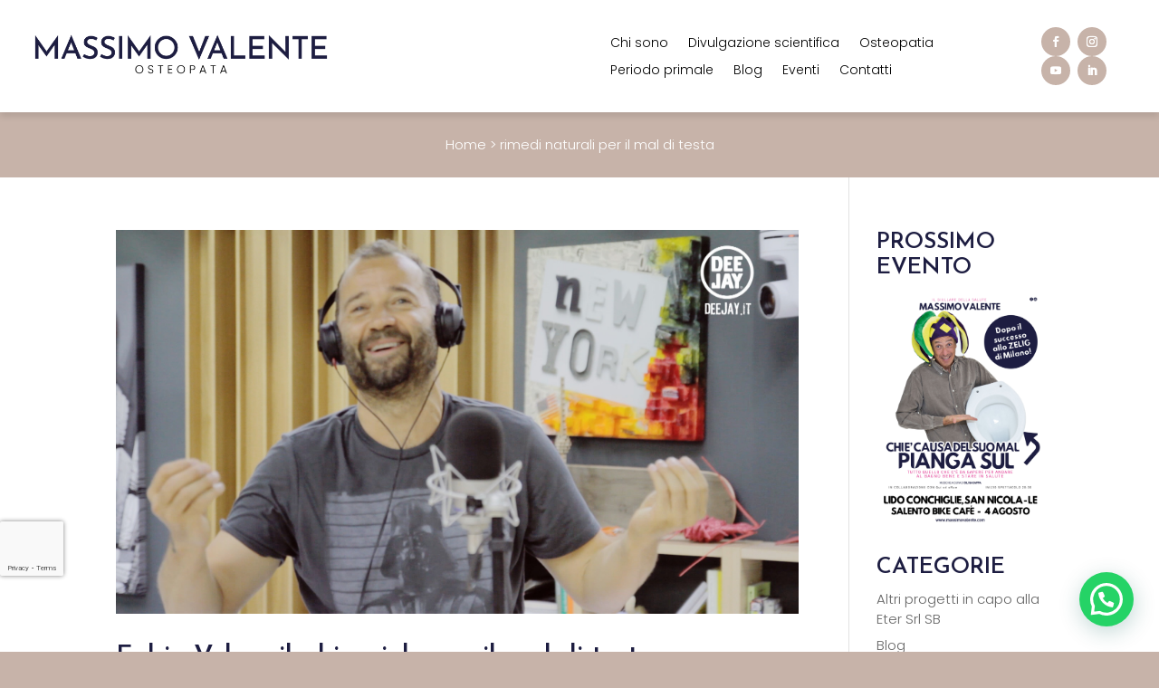

--- FILE ---
content_type: text/html; charset=UTF-8
request_url: https://www.massimovalente.com/tag/rimedi-naturali-per-il-mal-di-testa/
body_size: 27119
content:
<!DOCTYPE html>
<html lang="it-IT">
<head>
	<meta name="facebook-domain-verification" content="w6kbumct4w888e0714ng8modfqezse" />
	<meta charset="UTF-8" />
<meta http-equiv="X-UA-Compatible" content="IE=edge">
	<link rel="pingback" href="https://www.massimovalente.com/xmlrpc.php" />

	<script type="text/javascript">
		document.documentElement.className = 'js';
	</script>
	
	<meta name='robots' content='index, follow, max-image-preview:large, max-snippet:-1, max-video-preview:-1' />
		<script>
			window.HTGA4 = {"debug":false,"cookie_notice_enabled":null,"cookie_notice_cookie_key":"htga4_","cookie_notice_duration_type":null,"cookie_notice_duration_value":null,"cookie_notice_overlay_enabled":null,"should_auto_consent":true,"one_year_seconds":31536000};
		</script>
		<script type="text/javascript">
			let jqueryParams=[],jQuery=function(r){return jqueryParams=[...jqueryParams,r],jQuery},$=function(r){return jqueryParams=[...jqueryParams,r],$};window.jQuery=jQuery,window.$=jQuery;let customHeadScripts=!1;jQuery.fn=jQuery.prototype={},$.fn=jQuery.prototype={},jQuery.noConflict=function(r){if(window.jQuery)return jQuery=window.jQuery,$=window.jQuery,customHeadScripts=!0,jQuery.noConflict},jQuery.ready=function(r){jqueryParams=[...jqueryParams,r]},$.ready=function(r){jqueryParams=[...jqueryParams,r]},jQuery.load=function(r){jqueryParams=[...jqueryParams,r]},$.load=function(r){jqueryParams=[...jqueryParams,r]},jQuery.fn.ready=function(r){jqueryParams=[...jqueryParams,r]},$.fn.ready=function(r){jqueryParams=[...jqueryParams,r]};</script>
	<!-- This site is optimized with the Yoast SEO plugin v26.6 - https://yoast.com/wordpress/plugins/seo/ -->
	<title>rimedi naturali per il mal di testa Archivi - Massimo Valente - Osteopata</title>
	<link rel="canonical" href="https://www.massimovalente.com/tag/rimedi-naturali-per-il-mal-di-testa/" />
	<meta property="og:locale" content="it_IT" />
	<meta property="og:type" content="article" />
	<meta property="og:title" content="rimedi naturali per il mal di testa Archivi - Massimo Valente - Osteopata" />
	<meta property="og:url" content="https://www.massimovalente.com/tag/rimedi-naturali-per-il-mal-di-testa/" />
	<meta property="og:site_name" content="Massimo Valente - Osteopata" />
	<meta name="twitter:card" content="summary_large_image" />
	<meta name="twitter:site" content="@MassimoOsteo" />
	<script type="application/ld+json" class="yoast-schema-graph">{"@context":"https://schema.org","@graph":[{"@type":"CollectionPage","@id":"https://www.massimovalente.com/tag/rimedi-naturali-per-il-mal-di-testa/","url":"https://www.massimovalente.com/tag/rimedi-naturali-per-il-mal-di-testa/","name":"rimedi naturali per il mal di testa Archivi - Massimo Valente - Osteopata","isPartOf":{"@id":"https://www.massimovalente.com/#website"},"primaryImageOfPage":{"@id":"https://www.massimovalente.com/tag/rimedi-naturali-per-il-mal-di-testa/#primaryimage"},"image":{"@id":"https://www.massimovalente.com/tag/rimedi-naturali-per-il-mal-di-testa/#primaryimage"},"thumbnailUrl":"https://www.massimovalente.com/wp-content/uploads/2016/03/fabio_volo_2.jpg","breadcrumb":{"@id":"https://www.massimovalente.com/tag/rimedi-naturali-per-il-mal-di-testa/#breadcrumb"},"inLanguage":"it-IT"},{"@type":"ImageObject","inLanguage":"it-IT","@id":"https://www.massimovalente.com/tag/rimedi-naturali-per-il-mal-di-testa/#primaryimage","url":"https://www.massimovalente.com/wp-content/uploads/2016/03/fabio_volo_2.jpg","contentUrl":"https://www.massimovalente.com/wp-content/uploads/2016/03/fabio_volo_2.jpg","width":1920,"height":1080,"caption":"Fabio Volo"},{"@type":"BreadcrumbList","@id":"https://www.massimovalente.com/tag/rimedi-naturali-per-il-mal-di-testa/#breadcrumb","itemListElement":[{"@type":"ListItem","position":1,"name":"Home","item":"https://www.massimovalente.com/"},{"@type":"ListItem","position":2,"name":"rimedi naturali per il mal di testa"}]},{"@type":"WebSite","@id":"https://www.massimovalente.com/#website","url":"https://www.massimovalente.com/","name":"Massimo Valente - Osteopata","description":"","potentialAction":[{"@type":"SearchAction","target":{"@type":"EntryPoint","urlTemplate":"https://www.massimovalente.com/?s={search_term_string}"},"query-input":{"@type":"PropertyValueSpecification","valueRequired":true,"valueName":"search_term_string"}}],"inLanguage":"it-IT"}]}</script>
	<!-- / Yoast SEO plugin. -->


<link rel='dns-prefetch' href='//js-eu1.hs-scripts.com' />
<link rel="alternate" type="application/rss+xml" title="Massimo Valente - Osteopata &raquo; Feed" href="https://www.massimovalente.com/feed/" />
<link rel="alternate" type="application/rss+xml" title="Massimo Valente - Osteopata &raquo; Feed dei commenti" href="https://www.massimovalente.com/comments/feed/" />
<link rel="alternate" type="application/rss+xml" title="Massimo Valente - Osteopata &raquo; rimedi naturali per il mal di testa Feed del tag" href="https://www.massimovalente.com/tag/rimedi-naturali-per-il-mal-di-testa/feed/" />
<meta content="Divi child theme v." name="generator"/><style id='wp-img-auto-sizes-contain-inline-css' type='text/css'>
img:is([sizes=auto i],[sizes^="auto," i]){contain-intrinsic-size:3000px 1500px}
/*# sourceURL=wp-img-auto-sizes-contain-inline-css */
</style>
<style id='wp-block-library-inline-css' type='text/css'>
:root{--wp-block-synced-color:#7a00df;--wp-block-synced-color--rgb:122,0,223;--wp-bound-block-color:var(--wp-block-synced-color);--wp-editor-canvas-background:#ddd;--wp-admin-theme-color:#007cba;--wp-admin-theme-color--rgb:0,124,186;--wp-admin-theme-color-darker-10:#006ba1;--wp-admin-theme-color-darker-10--rgb:0,107,160.5;--wp-admin-theme-color-darker-20:#005a87;--wp-admin-theme-color-darker-20--rgb:0,90,135;--wp-admin-border-width-focus:2px}@media (min-resolution:192dpi){:root{--wp-admin-border-width-focus:1.5px}}.wp-element-button{cursor:pointer}:root .has-very-light-gray-background-color{background-color:#eee}:root .has-very-dark-gray-background-color{background-color:#313131}:root .has-very-light-gray-color{color:#eee}:root .has-very-dark-gray-color{color:#313131}:root .has-vivid-green-cyan-to-vivid-cyan-blue-gradient-background{background:linear-gradient(135deg,#00d084,#0693e3)}:root .has-purple-crush-gradient-background{background:linear-gradient(135deg,#34e2e4,#4721fb 50%,#ab1dfe)}:root .has-hazy-dawn-gradient-background{background:linear-gradient(135deg,#faaca8,#dad0ec)}:root .has-subdued-olive-gradient-background{background:linear-gradient(135deg,#fafae1,#67a671)}:root .has-atomic-cream-gradient-background{background:linear-gradient(135deg,#fdd79a,#004a59)}:root .has-nightshade-gradient-background{background:linear-gradient(135deg,#330968,#31cdcf)}:root .has-midnight-gradient-background{background:linear-gradient(135deg,#020381,#2874fc)}:root{--wp--preset--font-size--normal:16px;--wp--preset--font-size--huge:42px}.has-regular-font-size{font-size:1em}.has-larger-font-size{font-size:2.625em}.has-normal-font-size{font-size:var(--wp--preset--font-size--normal)}.has-huge-font-size{font-size:var(--wp--preset--font-size--huge)}.has-text-align-center{text-align:center}.has-text-align-left{text-align:left}.has-text-align-right{text-align:right}.has-fit-text{white-space:nowrap!important}#end-resizable-editor-section{display:none}.aligncenter{clear:both}.items-justified-left{justify-content:flex-start}.items-justified-center{justify-content:center}.items-justified-right{justify-content:flex-end}.items-justified-space-between{justify-content:space-between}.screen-reader-text{border:0;clip-path:inset(50%);height:1px;margin:-1px;overflow:hidden;padding:0;position:absolute;width:1px;word-wrap:normal!important}.screen-reader-text:focus{background-color:#ddd;clip-path:none;color:#444;display:block;font-size:1em;height:auto;left:5px;line-height:normal;padding:15px 23px 14px;text-decoration:none;top:5px;width:auto;z-index:100000}html :where(.has-border-color){border-style:solid}html :where([style*=border-top-color]){border-top-style:solid}html :where([style*=border-right-color]){border-right-style:solid}html :where([style*=border-bottom-color]){border-bottom-style:solid}html :where([style*=border-left-color]){border-left-style:solid}html :where([style*=border-width]){border-style:solid}html :where([style*=border-top-width]){border-top-style:solid}html :where([style*=border-right-width]){border-right-style:solid}html :where([style*=border-bottom-width]){border-bottom-style:solid}html :where([style*=border-left-width]){border-left-style:solid}html :where(img[class*=wp-image-]){height:auto;max-width:100%}:where(figure){margin:0 0 1em}html :where(.is-position-sticky){--wp-admin--admin-bar--position-offset:var(--wp-admin--admin-bar--height,0px)}@media screen and (max-width:600px){html :where(.is-position-sticky){--wp-admin--admin-bar--position-offset:0px}}

/*# sourceURL=wp-block-library-inline-css */
</style><style id='global-styles-inline-css' type='text/css'>
:root{--wp--preset--aspect-ratio--square: 1;--wp--preset--aspect-ratio--4-3: 4/3;--wp--preset--aspect-ratio--3-4: 3/4;--wp--preset--aspect-ratio--3-2: 3/2;--wp--preset--aspect-ratio--2-3: 2/3;--wp--preset--aspect-ratio--16-9: 16/9;--wp--preset--aspect-ratio--9-16: 9/16;--wp--preset--color--black: #000000;--wp--preset--color--cyan-bluish-gray: #abb8c3;--wp--preset--color--white: #ffffff;--wp--preset--color--pale-pink: #f78da7;--wp--preset--color--vivid-red: #cf2e2e;--wp--preset--color--luminous-vivid-orange: #ff6900;--wp--preset--color--luminous-vivid-amber: #fcb900;--wp--preset--color--light-green-cyan: #7bdcb5;--wp--preset--color--vivid-green-cyan: #00d084;--wp--preset--color--pale-cyan-blue: #8ed1fc;--wp--preset--color--vivid-cyan-blue: #0693e3;--wp--preset--color--vivid-purple: #9b51e0;--wp--preset--gradient--vivid-cyan-blue-to-vivid-purple: linear-gradient(135deg,rgb(6,147,227) 0%,rgb(155,81,224) 100%);--wp--preset--gradient--light-green-cyan-to-vivid-green-cyan: linear-gradient(135deg,rgb(122,220,180) 0%,rgb(0,208,130) 100%);--wp--preset--gradient--luminous-vivid-amber-to-luminous-vivid-orange: linear-gradient(135deg,rgb(252,185,0) 0%,rgb(255,105,0) 100%);--wp--preset--gradient--luminous-vivid-orange-to-vivid-red: linear-gradient(135deg,rgb(255,105,0) 0%,rgb(207,46,46) 100%);--wp--preset--gradient--very-light-gray-to-cyan-bluish-gray: linear-gradient(135deg,rgb(238,238,238) 0%,rgb(169,184,195) 100%);--wp--preset--gradient--cool-to-warm-spectrum: linear-gradient(135deg,rgb(74,234,220) 0%,rgb(151,120,209) 20%,rgb(207,42,186) 40%,rgb(238,44,130) 60%,rgb(251,105,98) 80%,rgb(254,248,76) 100%);--wp--preset--gradient--blush-light-purple: linear-gradient(135deg,rgb(255,206,236) 0%,rgb(152,150,240) 100%);--wp--preset--gradient--blush-bordeaux: linear-gradient(135deg,rgb(254,205,165) 0%,rgb(254,45,45) 50%,rgb(107,0,62) 100%);--wp--preset--gradient--luminous-dusk: linear-gradient(135deg,rgb(255,203,112) 0%,rgb(199,81,192) 50%,rgb(65,88,208) 100%);--wp--preset--gradient--pale-ocean: linear-gradient(135deg,rgb(255,245,203) 0%,rgb(182,227,212) 50%,rgb(51,167,181) 100%);--wp--preset--gradient--electric-grass: linear-gradient(135deg,rgb(202,248,128) 0%,rgb(113,206,126) 100%);--wp--preset--gradient--midnight: linear-gradient(135deg,rgb(2,3,129) 0%,rgb(40,116,252) 100%);--wp--preset--font-size--small: 13px;--wp--preset--font-size--medium: 20px;--wp--preset--font-size--large: 36px;--wp--preset--font-size--x-large: 42px;--wp--preset--spacing--20: 0.44rem;--wp--preset--spacing--30: 0.67rem;--wp--preset--spacing--40: 1rem;--wp--preset--spacing--50: 1.5rem;--wp--preset--spacing--60: 2.25rem;--wp--preset--spacing--70: 3.38rem;--wp--preset--spacing--80: 5.06rem;--wp--preset--shadow--natural: 6px 6px 9px rgba(0, 0, 0, 0.2);--wp--preset--shadow--deep: 12px 12px 50px rgba(0, 0, 0, 0.4);--wp--preset--shadow--sharp: 6px 6px 0px rgba(0, 0, 0, 0.2);--wp--preset--shadow--outlined: 6px 6px 0px -3px rgb(255, 255, 255), 6px 6px rgb(0, 0, 0);--wp--preset--shadow--crisp: 6px 6px 0px rgb(0, 0, 0);}:root { --wp--style--global--content-size: 823px;--wp--style--global--wide-size: 1080px; }:where(body) { margin: 0; }.wp-site-blocks > .alignleft { float: left; margin-right: 2em; }.wp-site-blocks > .alignright { float: right; margin-left: 2em; }.wp-site-blocks > .aligncenter { justify-content: center; margin-left: auto; margin-right: auto; }:where(.is-layout-flex){gap: 0.5em;}:where(.is-layout-grid){gap: 0.5em;}.is-layout-flow > .alignleft{float: left;margin-inline-start: 0;margin-inline-end: 2em;}.is-layout-flow > .alignright{float: right;margin-inline-start: 2em;margin-inline-end: 0;}.is-layout-flow > .aligncenter{margin-left: auto !important;margin-right: auto !important;}.is-layout-constrained > .alignleft{float: left;margin-inline-start: 0;margin-inline-end: 2em;}.is-layout-constrained > .alignright{float: right;margin-inline-start: 2em;margin-inline-end: 0;}.is-layout-constrained > .aligncenter{margin-left: auto !important;margin-right: auto !important;}.is-layout-constrained > :where(:not(.alignleft):not(.alignright):not(.alignfull)){max-width: var(--wp--style--global--content-size);margin-left: auto !important;margin-right: auto !important;}.is-layout-constrained > .alignwide{max-width: var(--wp--style--global--wide-size);}body .is-layout-flex{display: flex;}.is-layout-flex{flex-wrap: wrap;align-items: center;}.is-layout-flex > :is(*, div){margin: 0;}body .is-layout-grid{display: grid;}.is-layout-grid > :is(*, div){margin: 0;}body{padding-top: 0px;padding-right: 0px;padding-bottom: 0px;padding-left: 0px;}a:where(:not(.wp-element-button)){text-decoration: underline;}:root :where(.wp-element-button, .wp-block-button__link){background-color: #32373c;border-width: 0;color: #fff;font-family: inherit;font-size: inherit;font-style: inherit;font-weight: inherit;letter-spacing: inherit;line-height: inherit;padding-top: calc(0.667em + 2px);padding-right: calc(1.333em + 2px);padding-bottom: calc(0.667em + 2px);padding-left: calc(1.333em + 2px);text-decoration: none;text-transform: inherit;}.has-black-color{color: var(--wp--preset--color--black) !important;}.has-cyan-bluish-gray-color{color: var(--wp--preset--color--cyan-bluish-gray) !important;}.has-white-color{color: var(--wp--preset--color--white) !important;}.has-pale-pink-color{color: var(--wp--preset--color--pale-pink) !important;}.has-vivid-red-color{color: var(--wp--preset--color--vivid-red) !important;}.has-luminous-vivid-orange-color{color: var(--wp--preset--color--luminous-vivid-orange) !important;}.has-luminous-vivid-amber-color{color: var(--wp--preset--color--luminous-vivid-amber) !important;}.has-light-green-cyan-color{color: var(--wp--preset--color--light-green-cyan) !important;}.has-vivid-green-cyan-color{color: var(--wp--preset--color--vivid-green-cyan) !important;}.has-pale-cyan-blue-color{color: var(--wp--preset--color--pale-cyan-blue) !important;}.has-vivid-cyan-blue-color{color: var(--wp--preset--color--vivid-cyan-blue) !important;}.has-vivid-purple-color{color: var(--wp--preset--color--vivid-purple) !important;}.has-black-background-color{background-color: var(--wp--preset--color--black) !important;}.has-cyan-bluish-gray-background-color{background-color: var(--wp--preset--color--cyan-bluish-gray) !important;}.has-white-background-color{background-color: var(--wp--preset--color--white) !important;}.has-pale-pink-background-color{background-color: var(--wp--preset--color--pale-pink) !important;}.has-vivid-red-background-color{background-color: var(--wp--preset--color--vivid-red) !important;}.has-luminous-vivid-orange-background-color{background-color: var(--wp--preset--color--luminous-vivid-orange) !important;}.has-luminous-vivid-amber-background-color{background-color: var(--wp--preset--color--luminous-vivid-amber) !important;}.has-light-green-cyan-background-color{background-color: var(--wp--preset--color--light-green-cyan) !important;}.has-vivid-green-cyan-background-color{background-color: var(--wp--preset--color--vivid-green-cyan) !important;}.has-pale-cyan-blue-background-color{background-color: var(--wp--preset--color--pale-cyan-blue) !important;}.has-vivid-cyan-blue-background-color{background-color: var(--wp--preset--color--vivid-cyan-blue) !important;}.has-vivid-purple-background-color{background-color: var(--wp--preset--color--vivid-purple) !important;}.has-black-border-color{border-color: var(--wp--preset--color--black) !important;}.has-cyan-bluish-gray-border-color{border-color: var(--wp--preset--color--cyan-bluish-gray) !important;}.has-white-border-color{border-color: var(--wp--preset--color--white) !important;}.has-pale-pink-border-color{border-color: var(--wp--preset--color--pale-pink) !important;}.has-vivid-red-border-color{border-color: var(--wp--preset--color--vivid-red) !important;}.has-luminous-vivid-orange-border-color{border-color: var(--wp--preset--color--luminous-vivid-orange) !important;}.has-luminous-vivid-amber-border-color{border-color: var(--wp--preset--color--luminous-vivid-amber) !important;}.has-light-green-cyan-border-color{border-color: var(--wp--preset--color--light-green-cyan) !important;}.has-vivid-green-cyan-border-color{border-color: var(--wp--preset--color--vivid-green-cyan) !important;}.has-pale-cyan-blue-border-color{border-color: var(--wp--preset--color--pale-cyan-blue) !important;}.has-vivid-cyan-blue-border-color{border-color: var(--wp--preset--color--vivid-cyan-blue) !important;}.has-vivid-purple-border-color{border-color: var(--wp--preset--color--vivid-purple) !important;}.has-vivid-cyan-blue-to-vivid-purple-gradient-background{background: var(--wp--preset--gradient--vivid-cyan-blue-to-vivid-purple) !important;}.has-light-green-cyan-to-vivid-green-cyan-gradient-background{background: var(--wp--preset--gradient--light-green-cyan-to-vivid-green-cyan) !important;}.has-luminous-vivid-amber-to-luminous-vivid-orange-gradient-background{background: var(--wp--preset--gradient--luminous-vivid-amber-to-luminous-vivid-orange) !important;}.has-luminous-vivid-orange-to-vivid-red-gradient-background{background: var(--wp--preset--gradient--luminous-vivid-orange-to-vivid-red) !important;}.has-very-light-gray-to-cyan-bluish-gray-gradient-background{background: var(--wp--preset--gradient--very-light-gray-to-cyan-bluish-gray) !important;}.has-cool-to-warm-spectrum-gradient-background{background: var(--wp--preset--gradient--cool-to-warm-spectrum) !important;}.has-blush-light-purple-gradient-background{background: var(--wp--preset--gradient--blush-light-purple) !important;}.has-blush-bordeaux-gradient-background{background: var(--wp--preset--gradient--blush-bordeaux) !important;}.has-luminous-dusk-gradient-background{background: var(--wp--preset--gradient--luminous-dusk) !important;}.has-pale-ocean-gradient-background{background: var(--wp--preset--gradient--pale-ocean) !important;}.has-electric-grass-gradient-background{background: var(--wp--preset--gradient--electric-grass) !important;}.has-midnight-gradient-background{background: var(--wp--preset--gradient--midnight) !important;}.has-small-font-size{font-size: var(--wp--preset--font-size--small) !important;}.has-medium-font-size{font-size: var(--wp--preset--font-size--medium) !important;}.has-large-font-size{font-size: var(--wp--preset--font-size--large) !important;}.has-x-large-font-size{font-size: var(--wp--preset--font-size--x-large) !important;}
/*# sourceURL=global-styles-inline-css */
</style>

<link rel='stylesheet' id='contact-form-7-css' href='https://www.massimovalente.com/wp-content/plugins/contact-form-7/includes/css/styles.css?ver=6.1.4' type='text/css' media='all' />
<link rel='stylesheet' id='mailup-css' href='https://www.massimovalente.com/wp-content/plugins/mailup-email-and-newsletter-subscription-form/public/css/mailup-public.css?ver=1.2.7' type='text/css' media='all' />
<link rel='stylesheet' id='responsive-lightbox-nivo_lightbox-css-css' href='https://www.massimovalente.com/wp-content/plugins/responsive-lightbox-lite/assets/nivo-lightbox/nivo-lightbox.css?ver=01ecb0108306d6fe725aec7961b74046' type='text/css' media='all' />
<link rel='stylesheet' id='responsive-lightbox-nivo_lightbox-css-d-css' href='https://www.massimovalente.com/wp-content/plugins/responsive-lightbox-lite/assets/nivo-lightbox/themes/default/default.css?ver=01ecb0108306d6fe725aec7961b74046' type='text/css' media='all' />
<style id='wcw-inlinecss-inline-css' type='text/css'>
 .widget_wpcategorieswidget ul.children{display:none;} .widget_wp_categories_widget{background:#fff; position:relative;}.widget_wp_categories_widget h2,.widget_wpcategorieswidget h2{color:#4a5f6d;font-size:20px;font-weight:400;margin:0 0 25px;line-height:24px;text-transform:uppercase}.widget_wp_categories_widget ul li,.widget_wpcategorieswidget ul li{font-size: 16px; margin: 0px; border-bottom: 1px dashed #f0f0f0; position: relative; list-style-type: none; line-height: 35px;}.widget_wp_categories_widget ul li:last-child,.widget_wpcategorieswidget ul li:last-child{border:none;}.widget_wp_categories_widget ul li a,.widget_wpcategorieswidget ul li a{display:inline-block;color:#007acc;transition:all .5s ease;-webkit-transition:all .5s ease;-ms-transition:all .5s ease;-moz-transition:all .5s ease;text-decoration:none;}.widget_wp_categories_widget ul li a:hover,.widget_wp_categories_widget ul li.active-cat a,.widget_wp_categories_widget ul li.active-cat span.post-count,.widget_wpcategorieswidget ul li a:hover,.widget_wpcategorieswidget ul li.active-cat a,.widget_wpcategorieswidget ul li.active-cat span.post-count{color:#ee546c}.widget_wp_categories_widget ul li span.post-count,.widget_wpcategorieswidget ul li span.post-count{height: 30px; min-width: 35px; text-align: center; background: #fff; color: #605f5f; border-radius: 5px; box-shadow: inset 2px 1px 3px rgba(0, 122, 204,.1); top: 0px; float: right; margin-top: 2px;}li.cat-item.cat-have-child > span.post-count{float:inherit;}li.cat-item.cat-item-7.cat-have-child { background: #f8f9fa; }li.cat-item.cat-have-child > span.post-count:before { content: "("; }li.cat-item.cat-have-child > span.post-count:after { content: ")"; }.cat-have-child.open-m-menu ul.children li { border-top: 1px solid #d8d8d8;border-bottom:none;}li.cat-item.cat-have-child:after{ position: absolute; right: 8px; top: 8px; background-image: url([data-uri]); content: ""; width: 18px; height: 18px;transform: rotate(270deg);}ul.children li.cat-item.cat-have-child:after{content:"";background-image: none;}.cat-have-child ul.children {display: none; z-index: 9; width: auto; position: relative; margin: 0px; padding: 0px; margin-top: 0px; padding-top: 10px; padding-bottom: 10px; list-style: none; text-align: left; background:  #f8f9fa; padding-left: 5px;}.widget_wp_categories_widget ul li ul.children li,.widget_wpcategorieswidget ul li ul.children li { border-bottom: 1px solid #fff; padding-right: 5px; }.cat-have-child.open-m-menu ul.children{display:block;}li.cat-item.cat-have-child.open-m-menu:after{transform: rotate(0deg);}.widget_wp_categories_widget > li.product_cat,.widget_wpcategorieswidget > li.product_cat {list-style: none;}.widget_wp_categories_widget > ul,.widget_wpcategorieswidget > ul {padding: 0px;}.widget_wp_categories_widget > ul li ul ,.widget_wpcategorieswidget > ul li ul {padding-left: 15px;} .wcwpro-list{padding: 0 15px;}
/*# sourceURL=wcw-inlinecss-inline-css */
</style>
<link rel='stylesheet' id='divi-style-parent-css' href='https://www.massimovalente.com/wp-content/themes/Divi/style-static.min.css?ver=4.22.1' type='text/css' media='all' />
<link rel='stylesheet' id='child-style-css' href='https://www.massimovalente.com/wp-content/themes/Divi-child/style.css?ver=01ecb0108306d6fe725aec7961b74046' type='text/css' media='all' />
<script type="text/javascript" src="https://www.massimovalente.com/wp-includes/js/jquery/jquery.min.js?ver=3.7.1" id="jquery-core-js"></script>
<script type="text/javascript" id="jquery-core-js-after">
/* <![CDATA[ */
jQuery(document).ready(function($){ jQuery('li.cat-item:has(ul.children)').addClass('cat-have-child'); jQuery('.cat-have-child').removeClass('open-m-menu');jQuery('li.cat-have-child > a').click(function(){window.location.href=jQuery(this).attr('href');return false;});jQuery('li.cat-have-child').click(function(){

		var li_parentdiv = jQuery(this).parent().parent().parent().attr('class');
			if(jQuery(this).hasClass('open-m-menu')){jQuery('.cat-have-child').removeClass('open-m-menu');}else{jQuery('.cat-have-child').removeClass('open-m-menu');jQuery(this).addClass('open-m-menu');}});});
//# sourceURL=jquery-core-js-after
/* ]]> */
</script>
<script type="text/javascript" src="https://www.massimovalente.com/wp-includes/js/jquery/jquery-migrate.min.js?ver=3.4.1" id="jquery-migrate-js"></script>
<script type="text/javascript" id="jquery-js-after">
/* <![CDATA[ */
jqueryParams.length&&$.each(jqueryParams,function(e,r){if("function"==typeof r){var n=String(r);n.replace("$","jQuery");var a=new Function("return "+n)();$(document).ready(a)}});
//# sourceURL=jquery-js-after
/* ]]> */
</script>
<script type="text/javascript" src="https://www.massimovalente.com/wp-content/plugins/mailup-email-and-newsletter-subscription-form/admin/js/jquery.validate.min.js?ver=1.19.5" id="mailup_validate-js"></script>
<script type="text/javascript" src="https://www.massimovalente.com/wp-content/plugins/mailup-email-and-newsletter-subscription-form/admin/js/localization/messages_it.js?ver=1.19.5" id="mailup_validate_loc_it-js"></script>
<script type="text/javascript" id="mailup-js-extra">
/* <![CDATA[ */
var mailup_params = {"ajax_url":"https://www.massimovalente.com/wp-admin/admin-ajax.php","ajaxNonce":"7d56485475"};
//# sourceURL=mailup-js-extra
/* ]]> */
</script>
<script type="text/javascript" src="https://www.massimovalente.com/wp-content/plugins/mailup-email-and-newsletter-subscription-form/public/js/mailup-public.js?ver=1.2.7" id="mailup-js"></script>
<script type="text/javascript" src="https://www.massimovalente.com/wp-content/plugins/responsive-lightbox-lite/assets/nivo-lightbox/nivo-lightbox.min.js?ver=01ecb0108306d6fe725aec7961b74046" id="responsive-lightbox-nivo_lightbox-js"></script>
<script type="text/javascript" id="responsive-lightbox-lite-script-js-extra">
/* <![CDATA[ */
var rllArgs = {"script":"nivo_lightbox","selector":"lightbox","custom_events":""};
//# sourceURL=responsive-lightbox-lite-script-js-extra
/* ]]> */
</script>
<script type="text/javascript" src="https://www.massimovalente.com/wp-content/plugins/responsive-lightbox-lite/assets/inc/script.js?ver=01ecb0108306d6fe725aec7961b74046" id="responsive-lightbox-lite-script-js"></script>
<link rel="https://api.w.org/" href="https://www.massimovalente.com/wp-json/" /><link rel="alternate" title="JSON" type="application/json" href="https://www.massimovalente.com/wp-json/wp/v2/tags/133" /><link rel="EditURI" type="application/rsd+xml" title="RSD" href="https://www.massimovalente.com/xmlrpc.php?rsd" />
			<!-- DO NOT COPY THIS SNIPPET! Start of Page Analytics Tracking for HubSpot WordPress plugin v11.3.33-->
			<script class="hsq-set-content-id" data-content-id="listing-page">
				var _hsq = _hsq || [];
				_hsq.push(["setContentType", "listing-page"]);
			</script>
			<!-- DO NOT COPY THIS SNIPPET! End of Page Analytics Tracking for HubSpot WordPress plugin -->
			<script type="text/javascript">
(function(url){
	if(/(?:Chrome\/26\.0\.1410\.63 Safari\/537\.31|WordfenceTestMonBot)/.test(navigator.userAgent)){ return; }
	var addEvent = function(evt, handler) {
		if (window.addEventListener) {
			document.addEventListener(evt, handler, false);
		} else if (window.attachEvent) {
			document.attachEvent('on' + evt, handler);
		}
	};
	var removeEvent = function(evt, handler) {
		if (window.removeEventListener) {
			document.removeEventListener(evt, handler, false);
		} else if (window.detachEvent) {
			document.detachEvent('on' + evt, handler);
		}
	};
	var evts = 'contextmenu dblclick drag dragend dragenter dragleave dragover dragstart drop keydown keypress keyup mousedown mousemove mouseout mouseover mouseup mousewheel scroll'.split(' ');
	var logHuman = function() {
		if (window.wfLogHumanRan) { return; }
		window.wfLogHumanRan = true;
		var wfscr = document.createElement('script');
		wfscr.type = 'text/javascript';
		wfscr.async = true;
		wfscr.src = url + '&r=' + Math.random();
		(document.getElementsByTagName('head')[0]||document.getElementsByTagName('body')[0]).appendChild(wfscr);
		for (var i = 0; i < evts.length; i++) {
			removeEvent(evts[i], logHuman);
		}
	};
	for (var i = 0; i < evts.length; i++) {
		addEvent(evts[i], logHuman);
	}
})('//www.massimovalente.com/?wordfence_lh=1&hid=F59037BDC5F6ACE57C5317D2548253A5');
</script>		<!-- Global site tag (gtag.js) - added by HT Easy Ga4 -->
		<script>
			window.dataLayer = window.dataLayer || [];
			function gtag() { dataLayer.push(arguments); }

			// Default: deny all tracking
			gtag('consent', 'default', {
				'ad_storage': 'denied',
				'analytics_storage': 'denied',
				'ad_user_data': 'denied',
				'ad_personalization': 'denied'
			});

			// Load gtag script early; update permissions after consent
			(function() {
				const script = document.createElement('script');
				script.async = true;
				script.src = `https://www.googletagmanager.com/gtag/js?id=G-Y7004HG3LZ`;
				document.head.appendChild(script);
			})();

			gtag('js', new Date());
			gtag('config', 'G-Y7004HG3LZ');
		</script>
	<meta name="viewport" content="width=device-width, initial-scale=1.0, maximum-scale=1.0, user-scalable=0" /><style type="text/css" id="custom-background-css">
body.custom-background { background-color: #c7b3a9; }
</style>
	<!-- Meta Pixel Code -->
<script>
!function(f,b,e,v,n,t,s)
{if(f.fbq)return;n=f.fbq=function(){n.callMethod?
n.callMethod.apply(n,arguments):n.queue.push(arguments)};
if(!f._fbq)f._fbq=n;n.push=n;n.loaded=!0;n.version='2.0';
n.queue=[];t=b.createElement(e);t.async=!0;
t.src=v;s=b.getElementsByTagName(e)[0];
s.parentNode.insertBefore(t,s)}(window, document,'script',
'https://connect.facebook.net/en_US/fbevents.js');
fbq('init', '301516793054624');
fbq('track', 'PageView');
</script>
<noscript><img height="1" width="1" style="display:none" src="https://www.facebook.com/tr?id=301516793054624&amp;ev=PageView&amp;noscript=1"></noscript>
<!-- End Meta Pixel Code --><link rel="icon" href="https://www.massimovalente.com/wp-content/uploads/2023/08/cropped-Progetto-senza-titolo-2-32x32.png" sizes="32x32" />
<link rel="icon" href="https://www.massimovalente.com/wp-content/uploads/2023/08/cropped-Progetto-senza-titolo-2-192x192.png" sizes="192x192" />
<link rel="apple-touch-icon" href="https://www.massimovalente.com/wp-content/uploads/2023/08/cropped-Progetto-senza-titolo-2-180x180.png" />
<meta name="msapplication-TileImage" content="https://www.massimovalente.com/wp-content/uploads/2023/08/cropped-Progetto-senza-titolo-2-270x270.png" />
<style id="et-divi-customizer-global-cached-inline-styles">body,.et_pb_column_1_2 .et_quote_content blockquote cite,.et_pb_column_1_2 .et_link_content a.et_link_main_url,.et_pb_column_1_3 .et_quote_content blockquote cite,.et_pb_column_3_8 .et_quote_content blockquote cite,.et_pb_column_1_4 .et_quote_content blockquote cite,.et_pb_blog_grid .et_quote_content blockquote cite,.et_pb_column_1_3 .et_link_content a.et_link_main_url,.et_pb_column_3_8 .et_link_content a.et_link_main_url,.et_pb_column_1_4 .et_link_content a.et_link_main_url,.et_pb_blog_grid .et_link_content a.et_link_main_url,body .et_pb_bg_layout_light .et_pb_post p,body .et_pb_bg_layout_dark .et_pb_post p{font-size:15px}.et_pb_slide_content,.et_pb_best_value{font-size:17px}body{color:#0a0a0a}body{line-height:1.5em}#et_search_icon:hover,.mobile_menu_bar:before,.mobile_menu_bar:after,.et_toggle_slide_menu:after,.et-social-icon a:hover,.et_pb_sum,.et_pb_pricing li a,.et_pb_pricing_table_button,.et_overlay:before,.entry-summary p.price ins,.et_pb_member_social_links a:hover,.et_pb_widget li a:hover,.et_pb_filterable_portfolio .et_pb_portfolio_filters li a.active,.et_pb_filterable_portfolio .et_pb_portofolio_pagination ul li a.active,.et_pb_gallery .et_pb_gallery_pagination ul li a.active,.wp-pagenavi span.current,.wp-pagenavi a:hover,.nav-single a,.tagged_as a,.posted_in a{color:#c7b3a9}.et_pb_contact_submit,.et_password_protected_form .et_submit_button,.et_pb_bg_layout_light .et_pb_newsletter_button,.comment-reply-link,.form-submit .et_pb_button,.et_pb_bg_layout_light .et_pb_promo_button,.et_pb_bg_layout_light .et_pb_more_button,.et_pb_contact p input[type="checkbox"]:checked+label i:before,.et_pb_bg_layout_light.et_pb_module.et_pb_button{color:#c7b3a9}.footer-widget h4{color:#c7b3a9}.et-search-form,.nav li ul,.et_mobile_menu,.footer-widget li:before,.et_pb_pricing li:before,blockquote{border-color:#c7b3a9}.et_pb_counter_amount,.et_pb_featured_table .et_pb_pricing_heading,.et_quote_content,.et_link_content,.et_audio_content,.et_pb_post_slider.et_pb_bg_layout_dark,.et_slide_in_menu_container,.et_pb_contact p input[type="radio"]:checked+label i:before{background-color:#c7b3a9}a{color:#1d1d41}.et_secondary_nav_enabled #page-container #top-header{background-color:#c7b3a9!important}#et-secondary-nav li ul{background-color:#c7b3a9}#main-footer .footer-widget h4,#main-footer .widget_block h1,#main-footer .widget_block h2,#main-footer .widget_block h3,#main-footer .widget_block h4,#main-footer .widget_block h5,#main-footer .widget_block h6{color:#c7b3a9}.footer-widget li:before{border-color:#c7b3a9}#footer-widgets .footer-widget li:before{top:9.75px}@media only screen and (min-width:981px){.et_fixed_nav #page-container .et-fixed-header#top-header{background-color:#c7b3a9!important}.et_fixed_nav #page-container .et-fixed-header#top-header #et-secondary-nav li ul{background-color:#c7b3a9}}@media only screen and (min-width:1350px){.et_pb_row{padding:27px 0}.et_pb_section{padding:54px 0}.single.et_pb_pagebuilder_layout.et_full_width_page .et_post_meta_wrapper{padding-top:81px}.et_pb_fullwidth_section{padding:0}}	h1,h2,h3,h4,h5,h6{font-family:'Josefin Sans',Helvetica,Arial,Lucida,sans-serif}body,input,textarea,select{font-family:'Poppins',Helvetica,Arial,Lucida,sans-serif}:root{--category-color:#1d1d41;--primary-color:#c7b3a9;--secondary-color:#ff5c0b}.x-category-divulgazione-scientifica .colored-details{--category-color:#389fe1;--primary-color:#389fe1}.x-category-osteopatia .colored-details{--category-color:#31ab3c;--primary-color:#31ab3c}.x-category-periodo-primale .colored-details{--category-color:#ba5292;--primary-color:#ba5292}body{font-weight:300}h1{font-size:40px;line-height:45px;font-weight:600;color:var(--category-color)}h2{font-size:30px;line-height:35px;font-weight:600;color:#1d1d41}h3{font-size:25px;line-height:28px;font-weight:600;color:#1d1d41}h4{font-size:25px;line-height:28px;font-weight:600;color:var(--category-color);text-transform:uppercase}h5{font-size:20px;line-height:25px;font-weight:600;color:var(--category-color)}h6{font-size:20px;line-height:25px;font-weight:600;color:#1d1d41}.et-menu .menu-item-has-children>a:first-child:after{content:none}.et-menu .menu-item-has-children>a:first-child{padding-right:0px}.et_pb_menu .et-menu-nav li.current-menu-item>a{font-weight:700}.et-menu-nav #menu-main.et-menu li.menu-item a:hover{background-color:transparent;color:#1d1d41!important;text-decoration:underline;opacity:1}.et-menu-nav #menu-main.et-menu .sub-menu li{padding:0px;width:100%}header .mobile_nav .mobile_menu_bar{background-color:var(--primary-color);border-radius:3px}.et_pb_menu_inner_container{position:static}.mobile_nav.opened .mobile_menu_bar:before{content:'\4d';top:0px}header .mobile_nav .et_mobile_menu{padding:0px}header .et_pb_menu .et_mobile_nav_menu .mobile_nav .et_mobile_menu li.current-menu-item a{font-weight:600;color:var(--primary-color)!important}header .et_pb_menu .et_mobile_nav_menu .mobile_nav .et_mobile_menu ul.sub-menu{background-color:var(--primary-color)!important;padding-left:0px}header .et_pb_menu .et_mobile_nav_menu .mobile_nav .et_mobile_menu ul.sub-menu li{padding-left:0px}header .et_pb_menu .et_mobile_nav_menu .mobile_nav .et_mobile_menu ul.sub-menu li a{color:#fff!important}header .et_pb_menu .et_mobile_nav_menu .mobile_nav .et_mobile_menu ul.sub-menu li.current-menu-item a{color:#fff!important;text-decoration:underline}header .et_pb_menu .et_mobile_menu .menu-item-has-children>a{background:transparent}header .et_mobile_menu li a{border-bottom-color:#ccc}#breadcrumbs a{color:white}.home #breadcrumbs-container{display:none}.et_mobile_menu .menu-item.menu-item-has-children{position:relative}.et_mobile_menu .menu-item.menu-item-has-children>a:after{font-family:'ETmodules';content:'\33';font-weight:normal;position:absolute;font-size:16px;top:13px;right:10px;color:#000}.et_mobile_menu .menu-item.menu-item-has-children.reveal-items>a:after{content:'\32'}.et_mobile_menu .menu-item.menu-item-has-children .sub-menu .menu-item{display:none}.et_mobile_menu .menu-item.menu-item-has-children.reveal-items .sub-menu .menu-item{display:revert}footer form.et_pb_contact_form{display:flex;justify-content:center;align-items:center;gap:30px;margin-left:0px}footer form.et_pb_contact_form::after{display:none!important}footer form.et_pb_contact_form p.et_pb_contact_field{padding:0px;width:auto}footer form.et_pb_contact_form .et_contact_bottom_container{margin:0px;float:none}@media (max-width:767px){footer form.et_pb_contact_form{flex-direction:column;align-items:stretch}footer form.et_pb_contact_form .et_contact_bottom_container .et_pb_contact_submit{width:100%}}footer #menu-menu-footer li.emphasis a{font-weight:bold;text-decoration:underline}.disable-hamburger .et_pb_menu__menu{display:flex}.disable-hamburger .et_mobile_nav_menu{display:none}.disable-hamburger ul#menu-menu-footer{display:flex;flex-direction:column;align-items:center}@media (min-width:768px){.disable-hamburger ul#menu-menu-footer{flex-direction:row}}footer #footer-contacts-banner{padding-bottom:0px!important}h2.section-title{font-family:"Josefin Sans",sans-serif;font-size:35px;line-height:35px;text-transform:uppercase;color:var(--category-color)}@media (max-width:767px){h2.section-title{font-size:20px;line-height:20px}}.post-title-alike{font-size:20px;line-height:23px;color:var(--category-color);font-weight:300}body.home.page footer #footer-contacts-banner{display:none}#subcategories-banners img{aspect-ratio:650/350;object-fit:cover}.custom-post-grid .et_pb_ajax_pagination_container{display:grid;gap:30px;grid-template-columns:repeat(auto-fill,minmax(min(350px,100%),1fr))}.custom-post-grid article{margin-bottom:0px}.custom-post-grid article.post{padding:0;background-color:transparent}.custom-post-grid article.post .post-meta a{color:var(--primary-color)!important}.custom-post-grid article.post .et_pb_image_container{margin-inline:0;margin-bottom:0px}.custom-post-grid article.post .entry-featured-image-url img{aspect-ratio:440/270;object-fit:cover}.custom-post-grid article.post .more-link{color:#fff!important;background-color:var(--primary-color)}.custom-post-grid article.post .more-link::after{content:'';--size:0.75em;height:var(--size);width:var(--size);display:inline-block;margin-left:0.3em;background-image:url("/wp-content/themes/Divi-child/icons/arrow.svg");filter:invert(1)}.custom-post-grid article.post .post-content-inner{margin-bottom:1em}.custom-post-grid article.post .post-content-inner p:last-child{display:-webkit-box;-webkit-box-orient:vertical;-webkit-line-clamp:3;overflow:hidden}.custom-post-grid article.post .entry-title{margin-bottom:.5em}.custom-post-grid article.post .entry-title a{display:-webkit-box;-webkit-box-orient:vertical;-webkit-line-clamp:2;overflow:hidden}.custom-post-grid article.post{display:flex;flex-direction:column}.custom-post-grid article.post .et_pb_image_container{order:1}.custom-post-grid article.post .post-meta{order:2}.custom-post-grid article.post .entry-title{order:3}.custom-post-grid article.post .post-content{order:4}#page-title h2,#post-title h2{color:var(--category-color)}#spider-sottocategorie .et_pb_slides .et_pb_slider_container_inner{vertical-align:top}#spider-sottocategorie .et_pb_slides .et_pb_slide_content>.et_pb_section{padding-top:0px;padding-bottom:0px}#spider-sottocategorie .et-pb-controllers{bottom:2%}#spider-sottocategorie .et_pb_slide .et_pb_slide_description{padding-top:10px;padding-bottom:80px}#spider-sottocategorie .et_pb_slide .et_pb_slide_description .et_pb_slide_content>.et_pb_section>.et_pb_row{padding-top:0px}h2.category-sub{text-align:center;text-transform:uppercase;color:var(--primary-color)}@media (max-width:767px){h2.category-sub{font-size:20px;line-height:20px}}.custom-desktop-only{display:none!important}@media (min-width:768px){.custom-mobile-only{display:none!important}.custom-desktop-only{display:revert!important}}.arrow-after::after{content:'';--size:0.75em;height:var(--size);width:var(--size);display:inline-block;margin-left:0.3em;background-image:url("/wp-content/themes/Divi-child/icons/arrow.svg")}.arrow-before::before{content:'';--size:0.75em;height:var(--size);width:var(--size);display:inline-block;margin-right:0.3em;background-image:url("/wp-content/themes/Divi-child/icons/arrow.svg")}.arrow-after.arrow-white::after{filter:invert(1)}.arrow-before.arrow-white::before{filter:invert(1)}#thin-featured-image img{max-height:350px;object-fit:cover}.grecaptcha-badge{left:0px;width:70px!important;bottom:84px!important}.grecaptcha-badge:hover{width:250px!important}div#hubspot-messages-iframe-container>.shadow-container:not(.active)+iframe{bottom:70px!important}body.postid-6165 div#wpcf7-f8240-o1 form{margin-left:auto!important;margin-right:auto!important;display:flex!important;max-width:18rem!important;flex-direction:column!important;row-gap:1rem!important}body.postid-6165 div#wpcf7-f8240-o1 form input.text,body.postid-6165 div#wpcf7-f8240-o1 form input.title,body.postid-6165 div#wpcf7-f8240-o1 form input[type=email],body.postid-6165 div#wpcf7-f8240-o1 form input[type=password],body.postid-6165 div#wpcf7-f8240-o1 form input[type=tel],body.postid-6165 div#wpcf7-f8240-o1 form input[type=text],body.postid-6165 div#wpcf7-f8240-o1 form select,body.postid-6165 div#wpcf7-f8240-o1 form textarea{margin-top:0.5rem!important;background-color:#fff;border:1px solid #bbb;color:#4e4e4e;width:100%;padding:0.5rem 1rem;border-radius:6px;min-width:200px}body.postid-6165 div#wpcf7-f8240-o1 form input.wpcf7-form-control.wpcf7-submit{margin-top:1.5rem;margin-left:auto!important;margin-right:auto!important;display:flex!important;background-color:#1D1D41;padding:0.5rem 1rem;border:0px;border-radius:6px;color:#fff}body.postid-7160 div#wpcf7-f9147-o1 form input.text,body.postid-7160 div#wpcf7-f9147-o1 form input.title,body.postid-7160 div#wpcf7-f9147-o1 form input[type=email],body.postid-7160 div#wpcf7-f9147-o1 form input[type=password],body.postid-7160 div#wpcf7-f9147-o1 form input[type=tel],body.postid-7160 div#wpcf7-f9147-o1 form input[type=text],body.postid-7160 div#wpcf7-f9147-o1 form select,body.postid-7160 div#wpcf7-f9147-o1 form textarea{margin-top:0.5rem!important;background-color:#fff;border:1px solid #bbb;color:#4e4e4e;width:100%;padding:0.5rem 1rem;border-radius:6px;min-width:200px}body.postid-7160 div#wpcf7-f9147-o1 form input.wpcf7-form-control.wpcf7-submit{margin-top:1.5rem;margin-left:auto!important;margin-right:auto!important;display:flex!important;background-color:#1D1D41;padding:0.5rem 1rem;border:0px;border-radius:6px;color:#fff}</style><style id='mupwp-inline-style-inline-css' type='text/css'>
     /* Main container*/
	#mpwp-container {
		
	}
    /* Form content container */
	#mupwp-form-content {
		
	}
     
    /* The <form> */
	#mupwp-form {
		
	}
    
    /* The form title */
	#mupwp-form-title {
		
	}

    /* The form description */
	#mupwp-form-description {
		
	}
    
    /* Fields container */
    #mupwp-form-fields {
	text-align: center;
        display: flex;
        justify-content: space-between;
        max-width: 1100px;
        margin: 0 auto;
        gap: 10px 40px;
        flex-wrap: wrap;
        padding-inline: 40px;
    }

@media (max-width: 479px) {
    #mupwp-form-fields {
        padding-inline: 10px;
    }
}
    
    /*Single field container*/
    #mupwp-form-fields .mupwp-form-field {
        font-size: 103% !important;
        flex: 1;
        margin-block: 10px;
    }

    #mupwp-form-fields .mupwp-form-field input {
            width: 100%;
            padding: 0.5rem 1rem;
            border-radius: 6px;
            min-width: 200px;
    }

    /* Terms and Conditions container */
	#mupwp-form-terms {
		
	}
    
    /* Single terms and condition container*/
	#mupwp-form-terms .mupwp-form-term {
		
	}
    
    /*Used for terms and conditions font size. Default = 0.85 rem*/
    #mpwp-container .label.terms.small-font {
        
    }
    
    /*Submit form, ajax loader and form messages container*/
    #mupwp-form-submit-container {
    display: block;
    text-align: center;
    }
    
    /*Submit button*/
    #mupwp-form-save {
    background-color: #1D1D41;
    padding: 0.5rem 1rem;
    border: 0px;
    border-radius: 6px;
    color: #fff;
    margin-left: 24px;
    } 
	
  /* Campi*/
	#label-field{
      height: 45px; !important
    margin-top: 8px; !important
    width: 400px; !important
		
	}
/*# sourceURL=mupwp-inline-style-inline-css */
</style>
<link rel='stylesheet' id='et-builder-googlefonts-css' href='https://fonts.googleapis.com/css?family=Josefin+Sans:100,200,300,regular,500,600,700,100italic,200italic,300italic,italic,500italic,600italic,700italic|Poppins:100,100italic,200,200italic,300,300italic,regular,italic,500,500italic,600,600italic,700,700italic,800,800italic,900,900italic&#038;subset=latin,latin-ext&#038;display=swap' type='text/css' media='all' />
<link rel='stylesheet' id='joinchat-css' href='https://www.massimovalente.com/wp-content/plugins/creame-whatsapp-me/public/css/joinchat.min.css?ver=6.0.9' type='text/css' media='all' />
<style id='joinchat-inline-css' type='text/css'>
.joinchat{--ch:142;--cs:70%;--cl:49%;--bw:1}.joinchat{}@media(max-width:480px),(orientation:landscape)and(max-width:767px){.joinchat{--bottom:80px}}
/*# sourceURL=joinchat-inline-css */
</style>
</head>
<body class="archive tag tag-rimedi-naturali-per-il-mal-di-testa tag-133 custom-background wp-theme-Divi wp-child-theme-Divi-child et-tb-has-template et-tb-has-header et-tb-has-footer x-category-conoscenza-varia x-category-blog et_pb_button_helper_class et_cover_background et_pb_gutter osx et_pb_gutters3 et_right_sidebar et_divi_theme et-db">
	<div id="page-container">
<div id="et-boc" class="et-boc">
			
		<header class="et-l et-l--header">
			<div class="et_builder_inner_content et_pb_gutters3"><div class="et_pb_section et_pb_section_0_tb_header et_section_regular et_pb_section--with-menu" >
				
				
				
				
				
				
				<div class="et_pb_row et_pb_row_0_tb_header et_pb_equal_columns et_pb_row--with-menu">
				<div class="et_pb_column et_pb_column_1_2 et_pb_column_0_tb_header  et_pb_css_mix_blend_mode_passthrough">
				
				
				
				
				<div class="et_pb_module et_pb_image et_pb_image_0_tb_header">
				
				
				
				
				<a href="/"><span class="et_pb_image_wrap "><img fetchpriority="high" decoding="async" width="1280" height="226" src="/wp-content/uploads/2022/11/logo_massimo-valente.png" alt="" title="logo_massimo-valente" srcset="https://www.massimovalente.com/wp-content/uploads/2022/11/logo_massimo-valente.png 1280w, https://www.massimovalente.com/wp-content/uploads/2022/11/logo_massimo-valente-980x173.png 980w, https://www.massimovalente.com/wp-content/uploads/2022/11/logo_massimo-valente-480x85.png 480w" sizes="(min-width: 0px) and (max-width: 480px) 480px, (min-width: 481px) and (max-width: 980px) 980px, (min-width: 981px) 1280px, 100vw" class="wp-image-4501" /></span></a>
			</div><div class="et_pb_module et_pb_code et_pb_code_0_tb_header">
				
				
				
				
				<div class="et_pb_code_inner"><script>
(function($) {
  let firstLevelClass = ".et_mobile_menu .menu-item.menu-item-has-children";
  
  function setup_collapsible_submenus() {
    var firstLevelLinks = document.querySelectorAll(firstLevelClass + ' > a');
	
    firstLevelLinks.forEach( (link) => {
      $(link).off("click");
      
      link.addEventListener('click', function(e) {
        console.log("Clicked!");
        console.log(e);
        let offX = e.offsetX;
        let dropdownBtnSize = 40;
        let linkBCR = link.getBoundingClientRect();
        if (offX > linkBCR.width - dropdownBtnSize) {
          e.preventDefault();
          link.parentElement.classList.toggle("reveal-items");
          console.log("Toggling items");
          console.log(offX, linkBCR);
        }
      });
		});
	}

	$(window).load(function() {
		setTimeout(function() {
			setup_collapsible_submenus();
		}, 700);
	});

})(jQuery);
</script></div>
			</div>
			</div><div class="et_pb_column et_pb_column_1_2 et_pb_column_1_tb_header  et_pb_css_mix_blend_mode_passthrough et-last-child et_pb_column--with-menu">
				
				
				
				
				<div class="et_pb_module et_pb_menu et_pb_menu_0_tb_header et_pb_bg_layout_light  et_pb_text_align_left et_dropdown_animation_fade et_pb_menu--without-logo et_pb_menu--style-left_aligned">
					
					
					
					
					<div class="et_pb_menu_inner_container clearfix">
						
						<div class="et_pb_menu__wrap">
							<div class="et_pb_menu__menu">
								<nav class="et-menu-nav"><ul id="menu-main" class="et-menu nav"><li class="et_pb_menu_page_id-239 menu-item menu-item-type-taxonomy menu-item-object-category menu-item-has-children menu-item-5750"><a href="https://www.massimovalente.com/category/chi-sono/">Chi sono</a>
<ul class="sub-menu">
	<li class="et_pb_menu_page_id-4 menu-item menu-item-type-post_type menu-item-object-post menu-item-5856"><a href="https://www.massimovalente.com/chi-sono/">Chi sono – Curriculum</a></li>
	<li class="et_pb_menu_page_id-5838 menu-item menu-item-type-post_type menu-item-object-post menu-item-5857"><a href="https://www.massimovalente.com/gli-articoli-pubblicati-su-tuttosteopatia-it/">Gli articoli su Tuttosteopatia.it</a></li>
	<li class="et_pb_menu_page_id-5858 menu-item menu-item-type-post_type menu-item-object-post menu-item-5880"><a href="https://www.massimovalente.com/la-eter-srl-societa-benefit/">La Eter srl Società Benefit</a></li>
</ul>
</li>
<li class="first-level et_pb_menu_page_id-211 menu-item menu-item-type-taxonomy menu-item-object-category menu-item-has-children menu-item-4904"><a href="https://www.massimovalente.com/category/divulgazione-scientifica/">Divulgazione scientifica</a>
<ul class="sub-menu">
	<li class="et_pb_menu_page_id-217 menu-item menu-item-type-taxonomy menu-item-object-category menu-item-4906"><a href="https://www.massimovalente.com/category/divulgazione-scientifica/il-segreto-del-respiro/">Il segreto del respiro</a></li>
	<li class="et_pb_menu_page_id-248 menu-item menu-item-type-taxonomy menu-item-object-category menu-item-7610"><a href="https://www.massimovalente.com/category/divulgazione-scientifica/scuola-di-salute/">Scuola di Salute</a></li>
	<li class="et_pb_menu_page_id-241 menu-item menu-item-type-taxonomy menu-item-object-category menu-item-6191"><a href="https://www.massimovalente.com/category/divulgazione-scientifica/chi-e-causa-del-suo-mal-pianga-sul-spettacolo/">Chi è causa del suo mal pianga sul&#8230;</a></li>
	<li class="et_pb_menu_page_id-218 menu-item menu-item-type-taxonomy menu-item-object-category menu-item-4908"><a href="https://www.massimovalente.com/category/divulgazione-scientifica/tuttorespiro-it/">Tuttorespiro.it</a></li>
	<li class="et_pb_menu_page_id-219 menu-item menu-item-type-taxonomy menu-item-object-category menu-item-4905"><a href="https://www.massimovalente.com/category/divulgazione-scientifica/giullare-della-salute/">Giullare della salute</a></li>
	<li class="et_pb_menu_page_id-221 menu-item menu-item-type-taxonomy menu-item-object-category menu-item-6399"><a href="https://www.massimovalente.com/category/divulgazione-scientifica/un-altro-punto-di-vista/">Un altro punto di vista</a></li>
	<li class="et_pb_menu_page_id-220 menu-item menu-item-type-taxonomy menu-item-object-category menu-item-7132"><a href="https://www.massimovalente.com/category/divulgazione-scientifica/trainer-pnl-umanistica/">Trainer PNL umanistica</a></li>
	<li class="et_pb_menu_page_id-249 menu-item menu-item-type-taxonomy menu-item-object-category menu-item-8014"><a href="https://www.massimovalente.com/category/divulgazione-scientifica/corso-di-teatro/">Corso di teatro</a></li>
</ul>
</li>
<li class="et_pb_menu_page_id-212 menu-item menu-item-type-taxonomy menu-item-object-category menu-item-has-children menu-item-4910"><a href="https://www.massimovalente.com/category/osteopatia/">Osteopatia</a>
<ul class="sub-menu">
	<li class="et_pb_menu_page_id-222 menu-item menu-item-type-taxonomy menu-item-object-category menu-item-4912"><a href="https://www.massimovalente.com/category/osteopatia/il-mio-lavoro-di-osteopata/">Il mio lavoro di osteopata</a></li>
	<li class="et_pb_menu_page_id-223 menu-item menu-item-type-taxonomy menu-item-object-category menu-item-4913"><a href="https://www.massimovalente.com/category/osteopatia/lesioni-intraossee/">Lesioni intraossee</a></li>
	<li class="et_pb_menu_page_id-224 menu-item menu-item-type-taxonomy menu-item-object-category menu-item-4914"><a href="https://www.massimovalente.com/category/osteopatia/marketing-osteopatico-etico/">Marketing osteopatico etico</a></li>
	<li class="et_pb_menu_page_id-245 menu-item menu-item-type-taxonomy menu-item-object-category menu-item-9169"><a href="https://www.massimovalente.com/category/divulgazione-scientifica/scuola-di-salute/nei-qi-gong/">Nei Qi Gong</a></li>
	<li class="et_pb_menu_page_id-247 menu-item menu-item-type-taxonomy menu-item-object-category menu-item-7201"><a href="https://www.massimovalente.com/category/osteopatia/expertosteo/">ExpertOsteo</a></li>
	<li class="et_pb_menu_page_id-244 menu-item menu-item-type-taxonomy menu-item-object-category menu-item-6422"><a href="https://www.massimovalente.com/category/osteopatia/progetti-in-capo-alla-eter-srl-sb/">Progetti in capo alla Eter srl SB</a></li>
</ul>
</li>
<li class="et_pb_menu_page_id-213 menu-item menu-item-type-taxonomy menu-item-object-category menu-item-has-children menu-item-4613"><a href="https://www.massimovalente.com/category/periodo-primale/">Periodo primale</a>
<ul class="sub-menu">
	<li class="et_pb_menu_page_id-230 menu-item menu-item-type-taxonomy menu-item-object-category menu-item-7167"><a href="https://www.massimovalente.com/category/periodo-primale/osteopatia-pediatrica/">Osteopatia pediatrica</a></li>
	<li class="et_pb_menu_page_id-231 menu-item menu-item-type-taxonomy menu-item-object-category menu-item-7171"><a href="https://www.massimovalente.com/category/periodo-primale/metodo-fsc-di-mario-castagnini/">Metodo FSC di Mario Castagnini</a></li>
	<li class="et_pb_menu_page_id-233 menu-item menu-item-type-taxonomy menu-item-object-category menu-item-7170"><a href="https://www.massimovalente.com/category/periodo-primale/infertilita/">Infertilità</a></li>
	<li class="et_pb_menu_page_id-243 menu-item menu-item-type-taxonomy menu-item-object-category menu-item-6418"><a href="https://www.massimovalente.com/category/periodo-primale/altri-progetti-in-capo-alla-eter-srl-sb/">Altri progetti in capo alla Eter Srl SB</a></li>
</ul>
</li>
<li class="et_pb_menu_page_id-3 menu-item menu-item-type-taxonomy menu-item-object-category menu-item-has-children menu-item-5982"><a href="https://www.massimovalente.com/category/blog/">Blog</a>
<ul class="sub-menu">
	<li class="et_pb_menu_page_id-6 menu-item menu-item-type-taxonomy menu-item-object-category menu-item-5983"><a href="https://www.massimovalente.com/category/blog/conoscenza-varia/">Conoscenza varia</a></li>
	<li class="et_pb_menu_page_id-4 menu-item menu-item-type-taxonomy menu-item-object-category menu-item-5984"><a href="https://www.massimovalente.com/category/blog/informazioni-utili/">Informazioni utili</a></li>
</ul>
</li>
<li class="et_pb_menu_page_id-4652 menu-item menu-item-type-post_type menu-item-object-page menu-item-6264"><a href="https://www.massimovalente.com/eventi/">Eventi</a></li>
<li class="et_pb_menu_page_id-4660 menu-item menu-item-type-post_type menu-item-object-page menu-item-4662"><a href="https://www.massimovalente.com/contatti/">Contatti</a></li>
</ul></nav>
							</div>
							
							
							<div class="et_mobile_nav_menu">
				<div class="mobile_nav closed">
					<span class="mobile_menu_bar"></span>
				</div>
			</div>
						</div>
						
					</div>
				</div><ul class="et_pb_module et_pb_social_media_follow et_pb_social_media_follow_0_tb_header clearfix  et_pb_bg_layout_light">
				
				
				
				
				<li
            class='et_pb_social_media_follow_network_0_tb_header et_pb_social_icon et_pb_social_network_link  et-social-facebook'><a
              href='https://www.facebook.com/massimo.valente.osteopata'
              class='icon et_pb_with_border'
              title='Segui su Facebook'
               target="_blank"><span
                class='et_pb_social_media_follow_network_name'
                aria-hidden='true'
                >Segui</span></a></li><li
            class='et_pb_social_media_follow_network_1_tb_header et_pb_social_icon et_pb_social_network_link  et-social-instagram'><a
              href='https://www.instagram.com/massimovalenteosteopata/'
              class='icon et_pb_with_border'
              title='Segui su Instagram'
               target="_blank"><span
                class='et_pb_social_media_follow_network_name'
                aria-hidden='true'
                >Segui</span></a></li><li
            class='et_pb_social_media_follow_network_2_tb_header et_pb_social_icon et_pb_social_network_link  et-social-youtube'><a
              href='https://www.youtube.com/channel/UC35Cke_luEMkfTY32WeQ-Mw'
              class='icon et_pb_with_border'
              title='Segui su Youtube'
               target="_blank"><span
                class='et_pb_social_media_follow_network_name'
                aria-hidden='true'
                >Segui</span></a></li><li
            class='et_pb_social_media_follow_network_3_tb_header et_pb_social_icon et_pb_social_network_link  et-social-linkedin'><a
              href='https://www.linkedin.com/in/massimo-valente-4566971/it'
              class='icon et_pb_with_border'
              title='Segui su LinkedIn'
               target="_blank"><span
                class='et_pb_social_media_follow_network_name'
                aria-hidden='true'
                >Segui</span></a></li>
			</ul>
			</div>
				
				
				
				
			</div><div id="breadcrumbs-container" class="et_pb_row et_pb_row_1_tb_header et_pb_equal_columns">
				<div class="et_pb_column et_pb_column_4_4 et_pb_column_2_tb_header  et_pb_css_mix_blend_mode_passthrough et-last-child">
				
				
				
				
				<div id="breadcrumbs" class="et_pb_module et_pb_text et_pb_text_0_tb_header  et_pb_text_align_center et_pb_bg_layout_light">
				
				
				
				
				<div class="et_pb_text_inner"><span><span><a href="https://www.massimovalente.com/">Home</a></span> &gt; <span class="breadcrumb_last" aria-current="page">rimedi naturali per il mal di testa</span></span></div>
			</div>
			</div>
				
				
				
				
			</div>
				
				
			</div>		</div>
	</header>
	<div id="et-main-area">
	
<div id="main-content">
	<div class="container">
		<div id="content-area" class="clearfix">
			<div id="left-area">
		
					<article id="post-782" class="et_pb_post post-782 post type-post status-publish format-standard has-post-thumbnail hentry category-conoscenza-varia tag-benessere tag-fabio-volo tag-il-volo-del-mattino tag-mal-di-testa tag-massimo-valente tag-osteopata tag-osteopatia tag-radio-deejay tag-rimedi-naturali tag-rimedi-naturali-per-il-mal-di-testa tag-salute tag-terapie">

											<a class="entry-featured-image-url" href="https://www.massimovalente.com/fabio-volo-e-il-ghiacciolo-per-il-mal-di-testa/">
								<img src="https://www.massimovalente.com/wp-content/uploads/2016/03/fabio_volo_2.jpg" alt="Fabio Volo e il ghiacciolo per il mal di testa" class="" width="1080" height="675" />							</a>
					
															<h2 class="entry-title"><a href="https://www.massimovalente.com/fabio-volo-e-il-ghiacciolo-per-il-mal-di-testa/">Fabio Volo e il ghiacciolo per il mal di testa</a></h2>
					
					<p class="post-meta"> da <span class="author vcard"><a href="https://www.massimovalente.com/author/massimo/" title="Post di Massimo Valente" rel="author">Massimo Valente</a></span> | <span class="published">Mar 23, 2016</span> | <a href="https://www.massimovalente.com/category/blog/conoscenza-varia/" rel="category tag">Conoscenza varia</a></p>Alle nove squilla il telefono dello studio. E&#8217; Radio Deejay. Mi chiede di intervenire al telefono in una chiacchierata in diretta con Fabio Volo, e mi mettono subito in linea. Sono al telefono con Fabio Volo! Ma prima di raccontarvi com&#8217;è andata, dovete...				
					</article>
			<div class="pagination clearfix">
	<div class="alignleft"></div>
	<div class="alignright"></div>
</div>			</div>

				<div id="sidebar">
		<div id="media_image-3" class="et_pb_widget widget_media_image"><h4 class="widgettitle">Prossimo Evento</h4><a href="http://massimovalente.com/chi-e-causa-del-suo-mal-pianga-sul-vedi-manifesto/"><img width="1984" height="2835" src="https://www.massimovalente.com/wp-content/uploads/2018/07/spettacolo-SALENTOBIKE2.jpg" class="image wp-image-1863 aligncenter attachment-full size-full" alt="" style="max-width: 100%; height: auto;" decoding="async" loading="lazy" srcset="https://www.massimovalente.com/wp-content/uploads/2018/07/spettacolo-SALENTOBIKE2.jpg 1984w, https://www.massimovalente.com/wp-content/uploads/2018/07/spettacolo-SALENTOBIKE2-210x300.jpg 210w, https://www.massimovalente.com/wp-content/uploads/2018/07/spettacolo-SALENTOBIKE2-768x1097.jpg 768w, https://www.massimovalente.com/wp-content/uploads/2018/07/spettacolo-SALENTOBIKE2-717x1024.jpg 717w" sizes="auto, (max-width: 1984px) 100vw, 1984px" /></a></div><div id="categories-7" class="et_pb_widget widget_categories"><h4 class="widgettitle">Categorie</h4>
			<ul>
					<li class="cat-item cat-item-243"><a href="https://www.massimovalente.com/category/periodo-primale/altri-progetti-in-capo-alla-eter-srl-sb/">Altri progetti in capo alla Eter Srl SB</a>
</li>
	<li class="cat-item cat-item-3"><a href="https://www.massimovalente.com/category/blog/">Blog</a>
</li>
	<li class="cat-item cat-item-241"><a href="https://www.massimovalente.com/category/divulgazione-scientifica/chi-e-causa-del-suo-mal-pianga-sul-spettacolo/">Chi è causa del suo mal pianga sul&#8230;</a>
</li>
	<li class="cat-item cat-item-239"><a href="https://www.massimovalente.com/category/chi-sono/">Chi sono</a>
</li>
	<li class="cat-item cat-item-6"><a href="https://www.massimovalente.com/category/blog/conoscenza-varia/">Conoscenza varia</a>
</li>
	<li class="cat-item cat-item-249"><a href="https://www.massimovalente.com/category/divulgazione-scientifica/corso-di-teatro/">Corso di teatro</a>
</li>
	<li class="cat-item cat-item-211"><a href="https://www.massimovalente.com/category/divulgazione-scientifica/">Divulgazione scientifica</a>
</li>
	<li class="cat-item cat-item-247"><a href="https://www.massimovalente.com/category/osteopatia/expertosteo/">ExpertOsteo</a>
</li>
	<li class="cat-item cat-item-219"><a href="https://www.massimovalente.com/category/divulgazione-scientifica/giullare-della-salute/">Giullare della salute</a>
</li>
	<li class="cat-item cat-item-222"><a href="https://www.massimovalente.com/category/osteopatia/il-mio-lavoro-di-osteopata/">Il mio lavoro di osteopata</a>
</li>
	<li class="cat-item cat-item-217"><a href="https://www.massimovalente.com/category/divulgazione-scientifica/il-segreto-del-respiro/">Il segreto del respiro</a>
</li>
	<li class="cat-item cat-item-233"><a href="https://www.massimovalente.com/category/periodo-primale/infertilita/">Infertilità</a>
</li>
	<li class="cat-item cat-item-4"><a href="https://www.massimovalente.com/category/blog/informazioni-utili/">Informazioni utili</a>
</li>
	<li class="cat-item cat-item-223"><a href="https://www.massimovalente.com/category/osteopatia/lesioni-intraossee/">Lesioni intraossee</a>
</li>
	<li class="cat-item cat-item-224"><a href="https://www.massimovalente.com/category/osteopatia/marketing-osteopatico-etico/">Marketing osteopatico etico</a>
</li>
	<li class="cat-item cat-item-231"><a href="https://www.massimovalente.com/category/periodo-primale/metodo-fsc-di-mario-castagnini/">Metodo FSC di Mario Castagnini</a>
</li>
	<li class="cat-item cat-item-245"><a href="https://www.massimovalente.com/category/divulgazione-scientifica/scuola-di-salute/nei-qi-gong/">Nei Qi Gong</a>
</li>
	<li class="cat-item cat-item-212"><a href="https://www.massimovalente.com/category/osteopatia/">Osteopatia</a>
</li>
	<li class="cat-item cat-item-230"><a href="https://www.massimovalente.com/category/periodo-primale/osteopatia-pediatrica/">Osteopatia pediatrica</a>
</li>
	<li class="cat-item cat-item-244"><a href="https://www.massimovalente.com/category/osteopatia/progetti-in-capo-alla-eter-srl-sb/">Progetti in capo alla Eter srl SB</a>
</li>
	<li class="cat-item cat-item-248"><a href="https://www.massimovalente.com/category/divulgazione-scientifica/scuola-di-salute/">Scuola di Salute</a>
</li>
	<li class="cat-item cat-item-1"><a href="https://www.massimovalente.com/category/senza-categoria/">Senza categoria</a>
</li>
	<li class="cat-item cat-item-220"><a href="https://www.massimovalente.com/category/divulgazione-scientifica/trainer-pnl-umanistica/">Trainer PNL umanistica</a>
</li>
	<li class="cat-item cat-item-218"><a href="https://www.massimovalente.com/category/divulgazione-scientifica/tuttorespiro-it/">Tuttorespiro.it</a>
</li>
	<li class="cat-item cat-item-221"><a href="https://www.massimovalente.com/category/divulgazione-scientifica/un-altro-punto-di-vista/">Un altro punto di vista</a>
</li>
			</ul>

			</div><div id="text-10" class="et_pb_widget widget_text"><h4 class="widgettitle">Iscriviti alla newsletter di Abbraccio Alla Vita</h4>			<div class="textwidget"><form action="http://d5c0d.emailsp.com/frontend/subscribe.aspx">
<div>
<label for="1" >Nome*</label>
<input type="text" rel="1" name="campo1" id="campo1" placeholder="Inserisci il tuo nome" maxlength="200" required="required">
<p ></p>
</div>
<div>
<label for="2" >Cognome*</label>
<input type="text" rel="2" name="campo2" id="campo2" placeholder="Inserisci il tuo cognome" maxlength="200" required="required">
<p ></p>
</div>
<div>
<label for="3" >Cellulare</label>
<input type="text" rel="11" name="campo11" id="campo11" placeholder="vuoi ricevere gli SMS con le nostre iniziative?" maxlength="200">
<p ></p>
</div>
<input type="hidden" name="group" value="337" >
<div >
<label for="5" >Email*</label>
<input type="email" name="email" id="email" placeholder="Inserisci la tua email" style="" required="required">
<p class="text-news">Quando invii il modulo, controlla la tua casella di posta per confermare l'iscrizione</p>
</div>
<div>
<button type="submit" name="submit" value="true" >
INVIO
</button>
</div>
<input type="hidden" name="list" value="9">
</form></div>
		</div>	</div>
		</div>
	</div>
</div>

	<footer class="et-l et-l--footer">
			<div class="et_builder_inner_content et_pb_gutters3"><div class="et_pb_section et_pb_section_0_tb_footer et_section_regular et_pb_section--with-menu" >
				
				
				
				
				
				
				<div id="mobile-contacts-banner" class="et_pb_row et_pb_row_1_tb_footer et_pb_sticky_module et_clickable">
				<div class="et_pb_column et_pb_column_4_4 et_pb_column_0_tb_footer  et_pb_css_mix_blend_mode_passthrough et-last-child">
				
				
				
				
				<div class="et_pb_module et_pb_image et_pb_image_0_tb_footer">
				
				
				
				
				<a href="https://wa.me/393714479654" target="_blank"><span class="et_pb_image_wrap "><img decoding="async" src="http://noname.massimovalente.com/wp-content/themes/Divi-child/icons/appuntamento.svg" alt="" title="" /></span></a>
			</div><div class="et_pb_module et_pb_text et_pb_text_0_tb_footer et_clickable  et_pb_text_align_left et_pb_bg_layout_light">
				
				
				
				
				<div class="et_pb_text_inner"><p><a class="arrow-after arrow-white" style="color: #fff;" href="https://www.osteopedia.com/osteopata/massimo-valente/"> <span style="font-size: 15px; line-height: 15px; font-family: 'Josefin Sans', sans-serif; text-transform: uppercase; font-weight: 600;">Richiedi un appuntamento</span></a></p></div>
			</div>
			</div>
				
				
				
				
			</div><div id="footer-contacts-banner" class="et_pb_row et_pb_row_3_tb_footer et_clickable">
				<div class="et_pb_column et_pb_column_4_4 et_pb_column_1_tb_footer  et_pb_css_mix_blend_mode_passthrough et-last-child">
				
				
				
				
				<div class="et_pb_module et_pb_image et_pb_image_1_tb_footer">
				
				
				
				
				<a href="https://wa.me/393714479654" target="_blank"><span class="et_pb_image_wrap "><img decoding="async" src="http://noname.massimovalente.com/wp-content/themes/Divi-child/icons/appuntamento.svg" alt="" title="" /></span></a>
			</div><div class="et_pb_module et_pb_text et_pb_text_1_tb_footer et_clickable  et_pb_text_align_center et_pb_bg_layout_light">
				
				
				
				
				<div class="et_pb_text_inner"><p style="text-align: center;"><span style="font-size: 40px; line-height: 40px; font-family: 'Josefin Sans', sans-serif; text-transform: uppercase; font-weight: 600;"><a href="https://wa.me/393714479654">RICHIEDI UN APPUNTAMENTO</a></span></p>
<p><a class="arrow-after arrow-white" style="font-size: 24px; font-weight: 600; margin-left: 4px; color: #fff;" href="https://wa.me/393714479654">scopri di più</a></p></div>
			</div>
			</div>
				
				
				
				
			</div><div class="et_pb_row et_pb_row_5_tb_footer et_pb_equal_columns">
				<div class="et_pb_column et_pb_column_2_5 et_pb_column_2_tb_footer  et_pb_css_mix_blend_mode_passthrough">
				
				
				
				
				<div class="et_pb_with_border et_pb_module et_pb_image et_pb_image_2_tb_footer">
				
				
				
				
				<span class="et_pb_image_wrap "><img loading="lazy" decoding="async" width="458" height="458" src="/wp-content/uploads/2022/11/causa-del-suo-mal-thumbnail.png" alt="" title="causa-del-suo-mal-thumbnail" srcset="https://www.massimovalente.com/wp-content/uploads/2022/11/causa-del-suo-mal-thumbnail.png 458w, https://www.massimovalente.com/wp-content/uploads/2022/11/causa-del-suo-mal-thumbnail-150x150.png 150w, https://www.massimovalente.com/wp-content/uploads/2022/11/causa-del-suo-mal-thumbnail-300x300.png 300w" sizes="auto, (max-width: 458px) 100vw, 458px" class="wp-image-4712" /></span>
			</div>
			</div><div class="et_pb_column et_pb_column_3_5 et_pb_column_3_tb_footer  et_pb_css_mix_blend_mode_passthrough et-last-child">
				
				
				
				
				<div class="et_pb_module et_pb_text et_pb_text_2_tb_footer  et_pb_text_align_left et_pb_bg_layout_light">
				
				
				
				
				<div class="et_pb_text_inner"><h2 class="section-title">Scopri il nostro prossimo evento!</h2>
<p class="post-title-alike">‘‘Chi è causa del suo mal pianga sul... (vedi manifesto)’’</p>
<p>La salute va a teatro, e lo fa con ironia. “Chi è causa del suo mal pianga sul…”, appunto. Parola dell’osteopata pugliese Massimo Valente autore e unico interprete di questa conferenza buffa insieme a sua moglie, Silvia Cappa, che accompagna il monologo al pianoforte mentre vanno in scena tutti i consigli per stare in salute a partire dalla buona funzionalità dell’intestino. Con ironia.</div>
			</div><div class="et_pb_button_module_wrapper et_pb_button_0_tb_footer_wrapper  et_pb_module ">
				<a class="et_pb_button et_pb_button_0_tb_footer arrow-after arrow-white et_pb_bg_layout_light" href="">scopri di più</a>
			</div>
			</div>
				
				
				
				
			</div><div class="et_pb_row et_pb_row_6_tb_footer">
				<div class="et_pb_column et_pb_column_4_4 et_pb_column_4_tb_footer  et_pb_css_mix_blend_mode_passthrough et-last-child">
				
				
				
				
				<div class="et_pb_module et_pb_text et_pb_text_3_tb_footer  et_pb_text_align_left et_pb_bg_layout_light">
				
				
				
				
				<div class="et_pb_text_inner"><h2 class="section-title" style="text-align: center;">Scopri tutti i siti di<br class="custom-mobile-only">Massimo Valente!</h2></div>
			</div><div id="spider-sottocategorie" class="et_pb_module et_pb_slider et_pb_slider_0_tb_footer et_pb_slider_fullwidth_off">
				<div class="et_pb_slides">
					<div class="et_pb_slide et_pb_slide_0_tb_footer et_pb_bg_layout_dark et_pb_media_alignment_center et-pb-active-slide" data-slide-id="et_pb_slide_0_tb_footer">
				
				
				<div class="et_pb_container clearfix">
					<div class="et_pb_slider_container_inner">
						
						<div class="et_pb_slide_description">
							<h2 class="et_pb_slide_title">Osteopatia</h2><div class="et_pb_slide_content"><div class="et_pb_section et_pb_section_2_tb_footer et_pb_with_background et_section_regular" >
				
				
				
				
				
				
				<div class="et_pb_row et_pb_row_7_tb_footer">
				<div class="et_pb_column et_pb_column_4_4 et_pb_column_5_tb_footer  et_pb_css_mix_blend_mode_passthrough et-last-child">
				
				
				
				
				<div class="et_pb_module et_pb_image et_pb_image_3_tb_footer et_pb_has_overlay">
				
				
				
				
				<a href="/category/osteopatia/il-mio-lavoro-di-osteopata/"><span class="et_pb_image_wrap "><img loading="lazy" decoding="async" width="650" height="350" src="/wp-content/uploads/2022/12/6.png" alt="" title="Il mio lavoro di osteopata" srcset="https://www.massimovalente.com/wp-content/uploads/2022/12/6.png 650w, https://www.massimovalente.com/wp-content/uploads/2022/12/6-480x258.png 480w" sizes="auto, (min-width: 0px) and (max-width: 480px) 480px, (min-width: 481px) 650px, 100vw" class="wp-image-5128" /><span class="et_overlay et_pb_inline_icon" data-icon="T"></span></span></a>
			</div><div class="et_pb_module et_pb_image et_pb_image_4_tb_footer et_pb_has_overlay">
				
				
				
				
				<a href="/category/osteopatia/lesioni-intraossee/"><span class="et_pb_image_wrap "><img loading="lazy" decoding="async" width="650" height="350" src="/wp-content/uploads/2022/12/7.png" alt="" title="Lesioni intraossee" srcset="https://www.massimovalente.com/wp-content/uploads/2022/12/7.png 650w, https://www.massimovalente.com/wp-content/uploads/2022/12/7-480x258.png 480w" sizes="auto, (min-width: 0px) and (max-width: 480px) 480px, (min-width: 481px) 650px, 100vw" class="wp-image-5129" /><span class="et_overlay et_pb_inline_icon" data-icon="T"></span></span></a>
			</div><div class="et_pb_module et_pb_image et_pb_image_5_tb_footer et_pb_has_overlay">
				
				
				
				
				<a href="/category/osteopatia/marketing-osteopatico-etico/"><span class="et_pb_image_wrap "><img loading="lazy" decoding="async" width="650" height="350" src="/wp-content/uploads/2022/12/8.png" alt="" title="Marketing Osteopatico etico" srcset="https://www.massimovalente.com/wp-content/uploads/2022/12/8.png 650w, https://www.massimovalente.com/wp-content/uploads/2022/12/8-480x258.png 480w" sizes="auto, (min-width: 0px) and (max-width: 480px) 480px, (min-width: 481px) 650px, 100vw" class="wp-image-5130" /><span class="et_overlay et_pb_inline_icon" data-icon="T"></span></span></a>
			</div><div class="et_pb_module et_pb_image et_pb_image_6_tb_footer et_pb_has_overlay">
				
				
				
				
				<a href="/category/osteopatia/expertosteo/"><span class="et_pb_image_wrap "><img loading="lazy" decoding="async" width="650" height="350" src="https://www.massimovalente.com/wp-content/uploads/2023/08/expertOsteo.jpg" alt="" title="expertOsteo" srcset="https://www.massimovalente.com/wp-content/uploads/2023/08/expertOsteo.jpg 650w, https://www.massimovalente.com/wp-content/uploads/2023/08/expertOsteo-480x258.jpg 480w" sizes="auto, (min-width: 0px) and (max-width: 480px) 480px, (min-width: 481px) 650px, 100vw" class="wp-image-7213" /><span class="et_overlay et_pb_inline_icon" data-icon="T"></span></span></a>
			</div><div class="et_pb_module et_pb_image et_pb_image_7_tb_footer et_pb_has_overlay">
				
				
				
				
				<a href="/category/osteopatia/progetti-in-capo-alla-eter-srl-sb/"><span class="et_pb_image_wrap "><img loading="lazy" decoding="async" width="650" height="350" src="/wp-content/uploads/2022/12/9.png" alt="" title="Tuttosteopatia.it" srcset="https://www.massimovalente.com/wp-content/uploads/2022/12/9.png 650w, https://www.massimovalente.com/wp-content/uploads/2022/12/9-480x258.png 480w" sizes="auto, (min-width: 0px) and (max-width: 480px) 480px, (min-width: 481px) 650px, 100vw" class="wp-image-5131" /><span class="et_overlay et_pb_inline_icon" data-icon="T"></span></span></a>
			</div><div class="et_pb_module et_pb_image et_pb_image_8_tb_footer et_pb_has_overlay">
				
				
				
				
				<a href="/category/osteopatia/progetti-in-capo-alla-eter-srl-sb/"><span class="et_pb_image_wrap "><img loading="lazy" decoding="async" width="650" height="350" src="/wp-content/uploads/2022/12/10.png" alt="" title="Osteopedia" srcset="https://www.massimovalente.com/wp-content/uploads/2022/12/10.png 650w, https://www.massimovalente.com/wp-content/uploads/2022/12/10-480x258.png 480w" sizes="auto, (min-width: 0px) and (max-width: 480px) 480px, (min-width: 481px) 650px, 100vw" class="wp-image-5132" /><span class="et_overlay et_pb_inline_icon" data-icon="T"></span></span></a>
			</div><div class="et_pb_module et_pb_image et_pb_image_9_tb_footer et_pb_has_overlay">
				
				
				
				
				<a href="/category/osteopatia/progetti-in-capo-alla-eter-srl-sb/"><span class="et_pb_image_wrap "><img loading="lazy" decoding="async" width="650" height="350" src="/wp-content/uploads/2022/12/11.png" alt="" title="Tuttoanatomia.it" srcset="https://www.massimovalente.com/wp-content/uploads/2022/12/11.png 650w, https://www.massimovalente.com/wp-content/uploads/2022/12/11-480x258.png 480w" sizes="auto, (min-width: 0px) and (max-width: 480px) 480px, (min-width: 481px) 650px, 100vw" class="wp-image-5134" /><span class="et_overlay et_pb_inline_icon" data-icon="T"></span></span></a>
			</div><div class="et_pb_module et_pb_image et_pb_image_10_tb_footer et_pb_has_overlay">
				
				
				
				
				<a href="/category/osteopatia/progetti-in-capo-alla-eter-srl-sb/"><span class="et_pb_image_wrap "><img loading="lazy" decoding="async" width="650" height="350" src="/wp-content/uploads/2022/12/12.png" alt="" title="Tuttocomodo.com" srcset="https://www.massimovalente.com/wp-content/uploads/2022/12/12.png 650w, https://www.massimovalente.com/wp-content/uploads/2022/12/12-480x258.png 480w" sizes="auto, (min-width: 0px) and (max-width: 480px) 480px, (min-width: 481px) 650px, 100vw" class="wp-image-5135" /><span class="et_overlay et_pb_inline_icon" data-icon="T"></span></span></a>
			</div>
			</div>
				
				
				
				
			</div>
				
				
			</div></div>
							
						</div>
					</div>
				</div>
				
				
				
			</div>
			<div class="et_pb_slide et_pb_slide_1_tb_footer et_pb_bg_layout_dark et_pb_media_alignment_center" data-slide-id="et_pb_slide_1_tb_footer">
				
				
				<div class="et_pb_container clearfix">
					<div class="et_pb_slider_container_inner">
						
						<div class="et_pb_slide_description">
							<h2 class="et_pb_slide_title">Divulgazione scientifica</h2><div class="et_pb_slide_content"><div class="et_pb_section et_pb_section_4_tb_footer et_pb_with_background et_section_regular" >
				
				
				
				
				
				
				<div class="et_pb_row et_pb_row_8_tb_footer">
				<div class="et_pb_column et_pb_column_4_4 et_pb_column_6_tb_footer  et_pb_css_mix_blend_mode_passthrough et-last-child">
				
				
				
				
				<div class="et_pb_module et_pb_image et_pb_image_11_tb_footer et_pb_has_overlay">
				
				
				
				
				<a href="/category/divulgazione-scientifica/il-segreto-del-respiro/"><span class="et_pb_image_wrap "><img loading="lazy" decoding="async" width="650" height="350" src="/wp-content/uploads/2022/12/1.png" alt="" title="Il segreto del respiro" srcset="https://www.massimovalente.com/wp-content/uploads/2022/12/1.png 650w, https://www.massimovalente.com/wp-content/uploads/2022/12/1-480x258.png 480w" sizes="auto, (min-width: 0px) and (max-width: 480px) 480px, (min-width: 481px) 650px, 100vw" class="wp-image-5117" /><span class="et_overlay et_pb_inline_icon" data-icon="T"></span></span></a>
			</div><div class="et_pb_module et_pb_image et_pb_image_12_tb_footer et_pb_has_overlay">
				
				
				
				
				<a href="https://www.massimovalente.com/category/divulgazione-scientifica/scuola-di-salute/"><span class="et_pb_image_wrap "><img loading="lazy" decoding="async" width="1300" height="700" src="https://www.massimovalente.com/wp-content/uploads/2024/02/Scuola-di-Salute-1.jpg" alt="" title="Scuola di Salute (1)" srcset="https://www.massimovalente.com/wp-content/uploads/2024/02/Scuola-di-Salute-1.jpg 1300w, https://www.massimovalente.com/wp-content/uploads/2024/02/Scuola-di-Salute-1-1280x689.jpg 1280w, https://www.massimovalente.com/wp-content/uploads/2024/02/Scuola-di-Salute-1-980x528.jpg 980w, https://www.massimovalente.com/wp-content/uploads/2024/02/Scuola-di-Salute-1-480x258.jpg 480w" sizes="auto, (min-width: 0px) and (max-width: 480px) 480px, (min-width: 481px) and (max-width: 980px) 980px, (min-width: 981px) and (max-width: 1280px) 1280px, (min-width: 1281px) 1300px, 100vw" class="wp-image-7600" /><span class="et_overlay et_pb_inline_icon" data-icon="T"></span></span></a>
			</div><div class="et_pb_module et_pb_image et_pb_image_13_tb_footer et_pb_has_overlay">
				
				
				
				
				<a href="https://www.massimovalente.com/category/divulgazione-scientifica/chi-e-causa-del-suo-mal-pianga-sul-spettacolo/"><span class="et_pb_image_wrap "><img loading="lazy" decoding="async" width="1300" height="700" src="https://www.massimovalente.com/wp-content/uploads/2024/04/chi-e-causa.jpg" alt="" title="chi è causa" srcset="https://www.massimovalente.com/wp-content/uploads/2024/04/chi-e-causa.jpg 1300w, https://www.massimovalente.com/wp-content/uploads/2024/04/chi-e-causa-1280x689.jpg 1280w, https://www.massimovalente.com/wp-content/uploads/2024/04/chi-e-causa-980x528.jpg 980w, https://www.massimovalente.com/wp-content/uploads/2024/04/chi-e-causa-480x258.jpg 480w" sizes="auto, (min-width: 0px) and (max-width: 480px) 480px, (min-width: 481px) and (max-width: 980px) 980px, (min-width: 981px) and (max-width: 1280px) 1280px, (min-width: 1281px) 1300px, 100vw" class="wp-image-7789" /><span class="et_overlay et_pb_inline_icon" data-icon="T"></span></span></a>
			</div><div class="et_pb_module et_pb_image et_pb_image_14_tb_footer et_pb_has_overlay">
				
				
				
				
				<a href="/category/divulgazione-scientifica/tuttorespiro-it/"><span class="et_pb_image_wrap "><img loading="lazy" decoding="async" width="650" height="350" src="/wp-content/uploads/2022/12/2.png" alt="" title="Tuttorespiro.it" srcset="https://www.massimovalente.com/wp-content/uploads/2022/12/2.png 650w, https://www.massimovalente.com/wp-content/uploads/2022/12/2-480x258.png 480w" sizes="auto, (min-width: 0px) and (max-width: 480px) 480px, (min-width: 481px) 650px, 100vw" class="wp-image-5119" /><span class="et_overlay et_pb_inline_icon" data-icon="T"></span></span></a>
			</div><div class="et_pb_module et_pb_image et_pb_image_15_tb_footer et_pb_has_overlay">
				
				
				
				
				<a href="/category/divulgazione-scientifica/giullare-della-salute/"><span class="et_pb_image_wrap "><img loading="lazy" decoding="async" width="650" height="350" src="/wp-content/uploads/2022/12/3.png" alt="" title="Il giullare della salute" srcset="https://www.massimovalente.com/wp-content/uploads/2022/12/3.png 650w, https://www.massimovalente.com/wp-content/uploads/2022/12/3-480x258.png 480w" sizes="auto, (min-width: 0px) and (max-width: 480px) 480px, (min-width: 481px) 650px, 100vw" class="wp-image-5120" /><span class="et_overlay et_pb_inline_icon" data-icon="T"></span></span></a>
			</div><div class="et_pb_module et_pb_image et_pb_image_16_tb_footer et_pb_has_overlay">
				
				
				
				
				<a href="/category/divulgazione-scientifica/trainer-pnl-umanistica/"><span class="et_pb_image_wrap "><img loading="lazy" decoding="async" width="650" height="350" src="/wp-content/uploads/2022/12/4.png" alt="" title="Trainer PNL Umanistica" srcset="https://www.massimovalente.com/wp-content/uploads/2022/12/4.png 650w, https://www.massimovalente.com/wp-content/uploads/2022/12/4-480x258.png 480w" sizes="auto, (min-width: 0px) and (max-width: 480px) 480px, (min-width: 481px) 650px, 100vw" class="wp-image-5121" /><span class="et_overlay et_pb_inline_icon" data-icon="T"></span></span></a>
			</div><div class="et_pb_module et_pb_image et_pb_image_17_tb_footer et_pb_has_overlay">
				
				
				
				
				<a href="/category/divulgazione-scientifica/un-altro-punto-di-vista/"><span class="et_pb_image_wrap "><img loading="lazy" decoding="async" width="650" height="350" src="/wp-content/uploads/2022/12/5.png" alt="" title="Un altro punto di vista" srcset="https://www.massimovalente.com/wp-content/uploads/2022/12/5.png 650w, https://www.massimovalente.com/wp-content/uploads/2022/12/5-480x258.png 480w" sizes="auto, (min-width: 0px) and (max-width: 480px) 480px, (min-width: 481px) 650px, 100vw" class="wp-image-5122" /><span class="et_overlay et_pb_inline_icon" data-icon="T"></span></span></a>
			</div><div class="et_pb_module et_pb_image et_pb_image_18_tb_footer et_pb_has_overlay">
				
				
				
				
				<a href="http://massimovalente.com/category/divulgazione-scientifica/corso-di-teatro/"><span class="et_pb_image_wrap "><img loading="lazy" decoding="async" width="650" height="350" src="https://www.massimovalente.com/wp-content/uploads/2024/05/chi-e-causa-1.jpg" alt="" title="corso di teatro" srcset="https://www.massimovalente.com/wp-content/uploads/2024/05/chi-e-causa-1.jpg 650w, https://www.massimovalente.com/wp-content/uploads/2024/05/chi-e-causa-1-480x258.jpg 480w" sizes="auto, (min-width: 0px) and (max-width: 480px) 480px, (min-width: 481px) 650px, 100vw" class="wp-image-8002" /><span class="et_overlay et_pb_inline_icon" data-icon="T"></span></span></a>
			</div>
			</div>
				
				
				
				
			</div>
				
				
			</div></div>
							
						</div>
					</div>
				</div>
				
				
				
			</div>
			<div class="et_pb_slide et_pb_slide_2_tb_footer et_pb_bg_layout_dark et_pb_media_alignment_center" data-slide-id="et_pb_slide_2_tb_footer">
				
				
				<div class="et_pb_container clearfix">
					<div class="et_pb_slider_container_inner">
						
						<div class="et_pb_slide_description">
							<h2 class="et_pb_slide_title">Periodo primale</h2><div class="et_pb_slide_content"><div class="et_pb_section et_pb_section_6_tb_footer et_pb_with_background et_section_regular" >
				
				
				
				
				
				
				<div class="et_pb_row et_pb_row_9_tb_footer">
				<div class="et_pb_column et_pb_column_4_4 et_pb_column_7_tb_footer  et_pb_css_mix_blend_mode_passthrough et-last-child">
				
				
				
				
				<div class="et_pb_module et_pb_image et_pb_image_19_tb_footer et_pb_has_overlay">
				
				
				
				
				<a href="/category/periodo-primale/osteopatia-pediatrica/"><span class="et_pb_image_wrap "><img loading="lazy" decoding="async" width="650" height="350" src="/wp-content/uploads/2022/12/13.png" alt="" title="Osteopatia pediatrica" srcset="https://www.massimovalente.com/wp-content/uploads/2022/12/13.png 650w, https://www.massimovalente.com/wp-content/uploads/2022/12/13-480x258.png 480w" sizes="auto, (min-width: 0px) and (max-width: 480px) 480px, (min-width: 481px) 650px, 100vw" class="wp-image-5139" /><span class="et_overlay et_pb_inline_icon" data-icon="T"></span></span></a>
			</div><div class="et_pb_module et_pb_image et_pb_image_20_tb_footer et_pb_has_overlay">
				
				
				
				
				<a href="/category/periodo-primale/metodo-fsc-di-mauro-castagnini/"><span class="et_pb_image_wrap "><img loading="lazy" decoding="async" width="650" height="350" src="/wp-content/uploads/2022/12/14.png" alt="" title="Metodo FSC di Mario Castagnini" srcset="https://www.massimovalente.com/wp-content/uploads/2022/12/14.png 650w, https://www.massimovalente.com/wp-content/uploads/2022/12/14-480x258.png 480w" sizes="auto, (min-width: 0px) and (max-width: 480px) 480px, (min-width: 481px) 650px, 100vw" class="wp-image-5140" /><span class="et_overlay et_pb_inline_icon" data-icon="T"></span></span></a>
			</div><div class="et_pb_module et_pb_image et_pb_image_21_tb_footer et_pb_has_overlay">
				
				
				
				
				<a href="/category/periodo-primale/infertilita/"><span class="et_pb_image_wrap "><img loading="lazy" decoding="async" width="650" height="350" src="/wp-content/uploads/2022/12/16.png" alt="" title="Infertilità" srcset="https://www.massimovalente.com/wp-content/uploads/2022/12/16.png 650w, https://www.massimovalente.com/wp-content/uploads/2022/12/16-480x258.png 480w" sizes="auto, (min-width: 0px) and (max-width: 480px) 480px, (min-width: 481px) 650px, 100vw" class="wp-image-5142" /><span class="et_overlay et_pb_inline_icon" data-icon="T"></span></span></a>
			</div><div class="et_pb_module et_pb_image et_pb_image_22_tb_footer et_pb_has_overlay">
				
				
				
				
				<a href="https://www.massimovalente.com/category/periodo-primale/altri-progetti-in-capo-alla-eter-srl-sb/"><span class="et_pb_image_wrap "><img loading="lazy" decoding="async" width="650" height="350" src="/wp-content/uploads/2022/12/15.png" alt="" title="Abbraccio alla vita" srcset="https://www.massimovalente.com/wp-content/uploads/2022/12/15.png 650w, https://www.massimovalente.com/wp-content/uploads/2022/12/15-480x258.png 480w" sizes="auto, (min-width: 0px) and (max-width: 480px) 480px, (min-width: 481px) 650px, 100vw" class="wp-image-5141" /><span class="et_overlay et_pb_inline_icon" data-icon="T"></span></span></a>
			</div><div class="et_pb_module et_pb_image et_pb_image_23_tb_footer et_pb_has_overlay">
				
				
				
				
				<a href="https://www.massimovalente.com/category/periodo-primale/altri-progetti-in-capo-alla-eter-srl-sb/"><span class="et_pb_image_wrap "><img loading="lazy" decoding="async" width="650" height="350" src="/wp-content/uploads/2022/12/17.png" alt="" title="Comodo.it" srcset="https://www.massimovalente.com/wp-content/uploads/2022/12/17.png 650w, https://www.massimovalente.com/wp-content/uploads/2022/12/17-480x258.png 480w" sizes="auto, (min-width: 0px) and (max-width: 480px) 480px, (min-width: 481px) 650px, 100vw" class="wp-image-5143" /><span class="et_overlay et_pb_inline_icon" data-icon="T"></span></span></a>
			</div><div class="et_pb_module et_pb_image et_pb_image_24_tb_footer et_pb_has_overlay">
				
				
				
				
				<a href="https://www.massimovalente.com/category/periodo-primale/altri-progetti-in-capo-alla-eter-srl-sb/"><span class="et_pb_image_wrap "><img loading="lazy" decoding="async" width="650" height="350" src="/wp-content/uploads/2022/12/18.png" alt="" title="MrComodo" srcset="https://www.massimovalente.com/wp-content/uploads/2022/12/18.png 650w, https://www.massimovalente.com/wp-content/uploads/2022/12/18-480x258.png 480w" sizes="auto, (min-width: 0px) and (max-width: 480px) 480px, (min-width: 481px) 650px, 100vw" class="wp-image-5145" /><span class="et_overlay et_pb_inline_icon" data-icon="T"></span></span></a>
			</div><div class="et_pb_module et_pb_image et_pb_image_25_tb_footer et_pb_has_overlay">
				
				
				
				
				<a href="https://www.massimovalente.com/category/periodo-primale/altri-progetti-in-capo-alla-eter-srl-sb/"><span class="et_pb_image_wrap "><img loading="lazy" decoding="async" width="650" height="350" src="https://www.massimovalente.com/wp-content/uploads/2022/12/La-pillola-fa-male.jpg" alt="" title="La-pillola-fa-male" srcset="https://www.massimovalente.com/wp-content/uploads/2022/12/La-pillola-fa-male.jpg 650w, https://www.massimovalente.com/wp-content/uploads/2022/12/La-pillola-fa-male-480x258.jpg 480w" sizes="auto, (min-width: 0px) and (max-width: 480px) 480px, (min-width: 481px) 650px, 100vw" class="wp-image-7239" /><span class="et_overlay et_pb_inline_icon" data-icon="T"></span></span></a>
			</div>
			</div>
				
				
				
				
			</div>
				
				
			</div></div>
							
						</div>
					</div>
				</div>
				
				
				
			</div>
			
				</div>
				
			</div>
			
			</div>
				
				
				
				
			</div><div class="et_pb_row et_pb_row_10_tb_footer">
				<div class="et_pb_column et_pb_column_4_4 et_pb_column_8_tb_footer  et_pb_css_mix_blend_mode_passthrough et-last-child">
				
				
				
				
				<div class="et_pb_module et_pb_text et_pb_text_4_tb_footer  et_pb_text_align_center et_pb_bg_layout_light">
				
				
				
				
				<div class="et_pb_text_inner"><h2 class="section-title" style="color: #fff;">Iscriviti alla newsletter di<br />Massimo Valente</h2></div>
			</div><div class="et_pb_module et_pb_text et_pb_text_5_tb_footer  et_pb_text_align_left et_pb_bg_layout_light">
				
				
				
				
				<div class="et_pb_text_inner">
<!-- This file should primarily consist of HTML with a little bit of PHP. -->
<div id="mpwp-container">
    <div id="mupwp-form-content">
        <form id="mupwp-form" class="mupwp-form" novalidate="novalidate" action="javascript:void(0);">
            <h3 id="mupwp-form-title">            </h3>
                        <div id="mupwp-form-fields" class="form-fields">
                                <div class="mupwp-form-field">
                    <label style="display:none;" for="email">Email                    </label>
                    <input type="email" id="email" required class="label-field" placeholder="Email" name="email">

                </div>

                                <div class="mupwp-form-field">
                    <label style="display:none;" for="1">Nome                    </label>
                    <input type="text" id="1" required class="label-field" placeholder="Nome" name="1">

                </div>

                                <div class="mupwp-form-field">
                    <label style="display:none;" for="2">Cognome                    </label>
                    <input type="text" id="2" required class="label-field" placeholder="Cognome" name="2">

                </div>

                                <div class="mupwp-form-field">
                    <label style="display:none;" for="11">Telefono                    </label>
                    <input type="text" id="11" required class="label-field" placeholder="Telefono" name="11">

                </div>

                            </div>
            <div id="mupwp-form-terms" class="mupwp-form-terms">
                            </div>
            <div class="separator-20px-top"></div>
            <div id="mupwp-form-submit-container">
                <input type="submit" id="mupwp-form-save" value="invia il modulo!"
                    class="button-primary">
                <span class="ajax-loader"></span>
                <span class="feedback"></span>
            </div>
        </form>
    </div>
</div></div>
			</div><div class="et_pb_module et_pb_text et_pb_text_6_tb_footer  et_pb_text_align_center et_pb_bg_layout_light">
				
				
				
				
				<div class="et_pb_text_inner">Quando invii il modulo,<br class="custom-mobile-only"> controlla la tua casella di posta<br class="custom-mobile-only"> per confermare l&#8217;iscrizione</div>
			</div>
			</div>
				
				
				
				
			</div><div class="et_pb_row et_pb_row_11_tb_footer et_pb_row--with-menu">
				<div class="et_pb_column et_pb_column_4_4 et_pb_column_9_tb_footer  et_pb_css_mix_blend_mode_passthrough et-last-child et_pb_column--with-menu">
				
				
				
				
				<div class="et_pb_module et_pb_menu et_pb_menu_0_tb_footer disable-hamburger et_pb_bg_layout_light  et_pb_text_align_left et_dropdown_animation_fade et_pb_menu--without-logo et_pb_menu--style-centered">
					
					
					
					
					<div class="et_pb_menu_inner_container clearfix">
						
						<div class="et_pb_menu__wrap">
							<div class="et_pb_menu__menu">
								<nav class="et-menu-nav"><ul id="menu-menu-footer" class="et-menu nav"><li class="et_pb_menu_page_id-7420 menu-item menu-item-type-custom menu-item-object-custom menu-item-7420"><a href="https://wa.me/393714479654">Fissa un appuntamento</a></li>
<li class="et_pb_menu_page_id-4 menu-item menu-item-type-post_type menu-item-object-page menu-item-4763"><a href="https://www.massimovalente.com/chi-sono/">Chi sono – Curriculum</a></li>
<li class="et_pb_menu_page_id-211 menu-item menu-item-type-taxonomy menu-item-object-category menu-item-4766"><a href="https://www.massimovalente.com/category/divulgazione-scientifica/">Divulgazione scientifica</a></li>
<li class="et_pb_menu_page_id-212 menu-item menu-item-type-taxonomy menu-item-object-category menu-item-4764"><a href="https://www.massimovalente.com/category/osteopatia/">Osteopatia</a></li>
<li class="et_pb_menu_page_id-213 menu-item menu-item-type-taxonomy menu-item-object-category menu-item-4765"><a href="https://www.massimovalente.com/category/periodo-primale/">Periodo primale</a></li>
<li class="et_pb_menu_page_id-3 menu-item menu-item-type-taxonomy menu-item-object-category menu-item-4767"><a href="https://www.massimovalente.com/category/blog/">Blog</a></li>
<li class="et_pb_menu_page_id-4652 menu-item menu-item-type-post_type menu-item-object-page menu-item-4769"><a href="https://www.massimovalente.com/eventi/">Eventi</a></li>
<li class="et_pb_menu_page_id-4660 menu-item menu-item-type-post_type menu-item-object-page menu-item-4768"><a href="https://www.massimovalente.com/contatti/">Contattami</a></li>
</ul></nav>
							</div>
							
							
							<div class="et_mobile_nav_menu">
				<div class="mobile_nav closed">
					<span class="mobile_menu_bar"></span>
				</div>
			</div>
						</div>
						
					</div>
				</div><ul class="et_pb_module et_pb_social_media_follow et_pb_social_media_follow_0_tb_footer clearfix  et_pb_text_align_center et_pb_bg_layout_light">
				
				
				
				
				<li
            class='et_pb_social_media_follow_network_0_tb_footer et_pb_social_icon et_pb_social_network_link  et-social-facebook'><a
              href='https://www.facebook.com/massimo.valente.osteopata'
              class='icon et_pb_with_border'
              title='Segui su Facebook'
               target="_blank"><span
                class='et_pb_social_media_follow_network_name'
                aria-hidden='true'
                >Segui</span></a></li><li
            class='et_pb_social_media_follow_network_1_tb_footer et_pb_social_icon et_pb_social_network_link  et-social-instagram'><a
              href='https://www.instagram.com/massimovalenteosteopata/'
              class='icon et_pb_with_border'
              title='Segui su Instagram'
               target="_blank"><span
                class='et_pb_social_media_follow_network_name'
                aria-hidden='true'
                >Segui</span></a></li><li
            class='et_pb_social_media_follow_network_2_tb_footer et_pb_social_icon et_pb_social_network_link  et-social-youtube'><a
              href='#'
              class='icon et_pb_with_border'
              title='Segui su Youtube'
               target="_blank"><span
                class='et_pb_social_media_follow_network_name'
                aria-hidden='true'
                >Segui</span></a></li><li
            class='et_pb_social_media_follow_network_3_tb_footer et_pb_social_icon et_pb_social_network_link  et-social-linkedin'><a
              href='#'
              class='icon et_pb_with_border'
              title='Segui su LinkedIn'
               target="_blank"><span
                class='et_pb_social_media_follow_network_name'
                aria-hidden='true'
                >Segui</span></a></li>
			</ul><div class="et_pb_module et_pb_text et_pb_text_7_tb_footer  et_pb_text_align_center et_pb_bg_layout_light">
				
				
				
				
				<div class="et_pb_text_inner"><p>Tutti i contenuti del sito sono <br class="custom-mobile-only" />di proprietà di Eter srl Società Benefit<br />Tutti i diritti di pubblicazione <br class="custom-mobile-only" />dei contenuti del sito sono riservati</p></div>
			</div><div class="et_pb_module et_pb_text et_pb_text_8_tb_footer  et_pb_text_align_center et_pb_bg_layout_light">
				
				
				
				
				<div class="et_pb_text_inner"><p>Elenco dati legali.<br />Powered by ETER s.r.l. Società Benefit &#8211; Tutti i diritti riservati</p></div>
			</div>
			</div>
				
				
				
				
			</div>
				
				
			</div>		</div>
	</footer>
		</div>

			
		</div>
		</div>

			<script type="speculationrules">
{"prefetch":[{"source":"document","where":{"and":[{"href_matches":"/*"},{"not":{"href_matches":["/wp-*.php","/wp-admin/*","/wp-content/uploads/*","/wp-content/*","/wp-content/plugins/*","/wp-content/themes/Divi-child/*","/wp-content/themes/Divi/*","/*\\?(.+)"]}},{"not":{"selector_matches":"a[rel~=\"nofollow\"]"}},{"not":{"selector_matches":".no-prefetch, .no-prefetch a"}}]},"eagerness":"conservative"}]}
</script>
		<script>
			const DEBUG = window.HTGA4 && window.HTGA4.debug;
			
			window.htga4_update_consent = function(consent) {
				gtag('consent', 'update', {
					'ad_storage': consent === 'yes' ? 'granted' : 'denied',
					'analytics_storage': consent === 'yes' ? 'granted' : 'denied',
					'ad_user_data': consent === 'yes' ? 'granted' : 'denied',
					'ad_personalization': consent === 'yes' ? 'granted' : 'denied'
				});
				
				// Dispatch custom event for consent changes
				if (consent === 'yes') {
					window.dispatchEvent(new CustomEvent('htga4_consent_granted'));
				}
			};

			// Helper function to get cookie value
			function getCookie(name) {
				const value = `; ${document.cookie}`;
				const parts = value.split(`; ${name}=`);
				if (parts.length === 2) return parts.pop().split(';').shift();
				return null;
			}

			function log(...args) {
				if (DEBUG) console.log(...args);
			}

			function initConsentFlow() {
				log("Starting consent flow");

				// Check if HTGA4 config is available
				if (typeof window.HTGA4 === 'undefined') {
					log("HTGA4 config not available");
					return;
				}

				// If user should get automatic consent (notice disabled or non-EU user with EU-only setting)
				if (window.HTGA4.should_auto_consent) {
					log("Auto consent granted → always track");
					if (typeof window.htga4_update_consent === 'function') {
						window.htga4_update_consent('yes');
					}
					return;
				}

				// Check if user has already given consent
				const storedConsent = getCookie(window.HTGA4.cookie_notice_cookie_key);
				if (storedConsent === 'yes' || storedConsent === 'no') {
					log("Using stored consent:", storedConsent);
					if (typeof window.htga4_update_consent === 'function') {
						window.htga4_update_consent(storedConsent);
					}
				} else {
					log("No stored consent found");
					// Cookie notice will handle showing the consent request
					// PHP side determines if notice should be shown based on region/settings
				}
			}

			initConsentFlow();
		</script>
			<script type="text/javascript">
				var et_link_options_data = [{"class":"et_pb_row_0_tb_footer","url":"https:\/\/wa.me\/393714479654","target":"_blank"},{"class":"et_pb_row_1_tb_footer","url":"https:\/\/wa.me\/393714479654","target":"_blank"},{"class":"et_pb_text_0_tb_footer","url":"https:\/\/wa.me\/393714479654","target":"_blank"},{"class":"et_pb_row_2_tb_footer","url":"https:\/\/wa.me\/393714479654","target":"_blank"},{"class":"et_pb_row_3_tb_footer","url":"https:\/\/wa.me\/393714479654","target":"_blank"},{"class":"et_pb_text_1_tb_footer","url":"https:\/\/wa.me\/393714479654","target":"_blank"}];
			</script>
	
<div class="joinchat joinchat--right" data-settings='{"telephone":"393714479654","mobile_only":false,"button_delay":3,"whatsapp_web":true,"qr":true,"message_views":2,"message_delay":10,"message_badge":true,"message_send":"Buongiorno, vi contatto dal sito *Massimo Valente - Osteopata*!","message_hash":"4be35172"}' hidden aria-hidden="false">
	<div class="joinchat__button" role="button" tabindex="0" aria-label="Open chat">
							</div>
			<div class="joinchat__badge">1</div>
				<div class="joinchat__qr"><div>Scan the code</div></div>
				<div class="joinchat__chatbox" role="dialog" aria-labelledby="joinchat__label" aria-modal="true">
			<div class="joinchat__header">
				<div id="joinchat__label">
											<svg class="joinchat__wa" width="120" height="28" viewBox="0 0 120 28"><title>WhatsApp</title><path d="M117.2 17c0 .4-.2.7-.4 1-.1.3-.4.5-.7.7l-1 .2c-.5 0-.9 0-1.2-.2l-.7-.7a3 3 0 0 1-.4-1 5.4 5.4 0 0 1 0-2.3c0-.4.2-.7.4-1l.7-.7a2 2 0 0 1 1.1-.3 2 2 0 0 1 1.8 1l.4 1a5.3 5.3 0 0 1 0 2.3m2.5-3c-.1-.7-.4-1.3-.8-1.7a4 4 0 0 0-1.3-1.2c-.6-.3-1.3-.4-2-.4-.6 0-1.2.1-1.7.4a3 3 0 0 0-1.2 1.1V11H110v13h2.7v-4.5c.4.4.8.8 1.3 1 .5.3 1 .4 1.6.4a4 4 0 0 0 3.2-1.5c.4-.5.7-1 .8-1.6.2-.6.3-1.2.3-1.9s0-1.3-.3-2zm-13.1 3c0 .4-.2.7-.4 1l-.7.7-1.1.2c-.4 0-.8 0-1-.2-.4-.2-.6-.4-.8-.7a3 3 0 0 1-.4-1 5.4 5.4 0 0 1 0-2.3c0-.4.2-.7.4-1 .1-.3.4-.5.7-.7a2 2 0 0 1 1-.3 2 2 0 0 1 1.9 1l.4 1a5.4 5.4 0 0 1 0 2.3m1.7-4.7a4 4 0 0 0-3.3-1.6c-.6 0-1.2.1-1.7.4a3 3 0 0 0-1.2 1.1V11h-2.6v13h2.7v-4.5c.3.4.7.8 1.2 1 .6.3 1.1.4 1.7.4a4 4 0 0 0 3.2-1.5c.4-.5.6-1 .8-1.6s.3-1.2.3-1.9-.1-1.3-.3-2c-.2-.6-.4-1.2-.8-1.6m-17.5 3.2 1.7-5 1.7 5zm.2-8.2-5 13.4h3l1-3h5l1 3h3L94 7.3zm-5.3 9.1-.6-.8-1-.5a11.6 11.6 0 0 0-2.3-.5l-1-.3a2 2 0 0 1-.6-.3.7.7 0 0 1-.3-.6c0-.2 0-.4.2-.5l.3-.3h.5l.5-.1c.5 0 .9 0 1.2.3.4.1.6.5.6 1h2.5c0-.6-.2-1.1-.4-1.5a3 3 0 0 0-1-1 4 4 0 0 0-1.3-.5 7.7 7.7 0 0 0-3 0c-.6.1-1 .3-1.4.5l-1 1a3 3 0 0 0-.4 1.5 2 2 0 0 0 1 1.8l1 .5 1.1.3 2.2.6c.6.2.8.5.8 1l-.1.5-.4.4a2 2 0 0 1-.6.2 2.8 2.8 0 0 1-1.4 0 2 2 0 0 1-.6-.3l-.5-.5-.2-.8H77c0 .7.2 1.2.5 1.6.2.5.6.8 1 1 .4.3.9.5 1.4.6a8 8 0 0 0 3.3 0c.5 0 1-.2 1.4-.5a3 3 0 0 0 1-1c.3-.5.4-1 .4-1.6 0-.5 0-.9-.3-1.2M74.7 8h-2.6v3h-1.7v1.7h1.7v5.8c0 .5 0 .9.2 1.2l.7.7 1 .3a7.8 7.8 0 0 0 2 0h.7v-2.1a3.4 3.4 0 0 1-.8 0l-1-.1-.2-1v-4.8h2V11h-2zm-7.6 9v.5l-.3.8-.7.6c-.2.2-.7.2-1.2.2h-.6l-.5-.2a1 1 0 0 1-.4-.4l-.1-.6.1-.6.4-.4.5-.3a4.8 4.8 0 0 1 1.2-.2 8 8 0 0 0 1.2-.2l.4-.3v1zm2.6 1.5v-5c0-.6 0-1.1-.3-1.5l-1-.8-1.4-.4a10.9 10.9 0 0 0-3.1 0l-1.5.6c-.4.2-.7.6-1 1a3 3 0 0 0-.5 1.5h2.7c0-.5.2-.9.5-1a2 2 0 0 1 1.3-.4h.6l.6.2.3.4.2.7c0 .3 0 .5-.3.6-.1.2-.4.3-.7.4l-1 .1a22 22 0 0 0-2.4.4l-1 .5c-.3.2-.6.5-.8.9-.2.3-.3.8-.3 1.3s.1 1 .3 1.3c.1.4.4.7.7 1l1 .4c.4.2.9.2 1.3.2a6 6 0 0 0 1.8-.2c.6-.2 1-.5 1.5-1a4 4 0 0 0 .2 1H70l-.3-1zm-11-6.7c-.2-.4-.6-.6-1-.8-.5-.2-1-.3-1.8-.3-.5 0-1 .1-1.5.4a3 3 0 0 0-1.3 1.2v-5h-2.7v13.4H53v-5.1c0-1 .2-1.7.5-2.2.3-.4.9-.6 1.6-.6.6 0 1 .2 1.3.6s.4 1 .4 1.8v5.5h2.7v-6c0-.6 0-1.2-.2-1.6 0-.5-.3-1-.5-1.3zm-14 4.7-2.3-9.2h-2.8l-2.3 9-2.2-9h-3l3.6 13.4h3l2.2-9.2 2.3 9.2h3l3.6-13.4h-3zm-24.5.2L18 15.6c-.3-.1-.6-.2-.8.2A20 20 0 0 1 16 17c-.2.2-.4.3-.7.1-.4-.2-1.5-.5-2.8-1.7-1-1-1.7-2-2-2.4-.1-.4 0-.5.2-.7l.5-.6.4-.6v-.6L10.4 8c-.3-.6-.6-.5-.8-.6H9c-.2 0-.6.1-.9.5C7.8 8.2 7 9 7 10.7s1.3 3.4 1.4 3.6c.2.3 2.5 3.7 6 5.2l1.9.8c.8.2 1.6.2 2.2.1s2-.8 2.3-1.6c.3-.9.3-1.5.2-1.7l-.7-.4zM14 25.3c-2 0-4-.5-5.8-1.6l-.4-.2-4.4 1.1 1.2-4.2-.3-.5A11.5 11.5 0 0 1 22.1 5.7 11.5 11.5 0 0 1 14 25.3M14 0A13.8 13.8 0 0 0 2 20.7L0 28l7.3-2A13.8 13.8 0 1 0 14 0"/></svg>
									</div>
				<div class="joinchat__close" role="button" tabindex="0" aria-label="Chiudi"></div>
			</div>
			<div class="joinchat__scroll">
				<div class="joinchat__content">
					<div class="joinchat__chat"><div class="joinchat__bubble">Contattami su whatsapp</div></div>
					<div class="joinchat__open" role="button" tabindex="0">
													<div class="joinchat__open__text">Open chat</div>
												<svg class="joinchat__open__icon" width="60" height="60" viewbox="0 0 400 400">
							<path class="joinchat__pa" d="M168.83 200.504H79.218L33.04 44.284a1 1 0 0 1 1.386-1.188L365.083 199.04a1 1 0 0 1 .003 1.808L34.432 357.903a1 1 0 0 1-1.388-1.187l29.42-99.427"/>
							<path class="joinchat__pb" d="M318.087 318.087c-52.982 52.982-132.708 62.922-195.725 29.82l-80.449 10.18 10.358-80.112C18.956 214.905 28.836 134.99 81.913 81.913c65.218-65.217 170.956-65.217 236.174 0 42.661 42.661 57.416 102.661 44.265 157.316"/>
						</svg>
					</div>
				</div>
			</div>
		</div>
	</div>
<script type="text/javascript" src="https://www.massimovalente.com/wp-includes/js/dist/hooks.min.js?ver=dd5603f07f9220ed27f1" id="wp-hooks-js"></script>
<script type="text/javascript" src="https://www.massimovalente.com/wp-includes/js/dist/i18n.min.js?ver=c26c3dc7bed366793375" id="wp-i18n-js"></script>
<script type="text/javascript" id="wp-i18n-js-after">
/* <![CDATA[ */
wp.i18n.setLocaleData( { 'text direction\u0004ltr': [ 'ltr' ] } );
//# sourceURL=wp-i18n-js-after
/* ]]> */
</script>
<script type="text/javascript" src="https://www.massimovalente.com/wp-content/plugins/contact-form-7/includes/swv/js/index.js?ver=6.1.4" id="swv-js"></script>
<script type="text/javascript" id="contact-form-7-js-translations">
/* <![CDATA[ */
( function( domain, translations ) {
	var localeData = translations.locale_data[ domain ] || translations.locale_data.messages;
	localeData[""].domain = domain;
	wp.i18n.setLocaleData( localeData, domain );
} )( "contact-form-7", {"translation-revision-date":"2025-11-18 20:27:55+0000","generator":"GlotPress\/4.0.3","domain":"messages","locale_data":{"messages":{"":{"domain":"messages","plural-forms":"nplurals=2; plural=n != 1;","lang":"it"},"This contact form is placed in the wrong place.":["Questo modulo di contatto \u00e8 posizionato nel posto sbagliato."],"Error:":["Errore:"]}},"comment":{"reference":"includes\/js\/index.js"}} );
//# sourceURL=contact-form-7-js-translations
/* ]]> */
</script>
<script type="text/javascript" id="contact-form-7-js-before">
/* <![CDATA[ */
var wpcf7 = {
    "api": {
        "root": "https:\/\/www.massimovalente.com\/wp-json\/",
        "namespace": "contact-form-7\/v1"
    }
};
//# sourceURL=contact-form-7-js-before
/* ]]> */
</script>
<script type="text/javascript" src="https://www.massimovalente.com/wp-content/plugins/contact-form-7/includes/js/index.js?ver=6.1.4" id="contact-form-7-js"></script>
<script type="text/javascript" id="leadin-script-loader-js-js-extra">
/* <![CDATA[ */
var leadin_wordpress = {"userRole":"visitor","pageType":"archive","leadinPluginVersion":"11.3.33"};
//# sourceURL=leadin-script-loader-js-js-extra
/* ]]> */
</script>
<script type="text/javascript" src="https://js-eu1.hs-scripts.com/26480307.js?integration=WordPress&amp;ver=11.3.33" id="leadin-script-loader-js-js"></script>
<script type="text/javascript" id="divi-custom-script-js-extra">
/* <![CDATA[ */
var DIVI = {"item_count":"%d Item","items_count":"%d Items"};
var et_builder_utils_params = {"condition":{"diviTheme":true,"extraTheme":false},"scrollLocations":["app","top"],"builderScrollLocations":{"desktop":"app","tablet":"app","phone":"app"},"onloadScrollLocation":"app","builderType":"fe"};
var et_frontend_scripts = {"builderCssContainerPrefix":"#et-boc","builderCssLayoutPrefix":"#et-boc .et-l"};
var et_pb_custom = {"ajaxurl":"https://www.massimovalente.com/wp-admin/admin-ajax.php","images_uri":"https://www.massimovalente.com/wp-content/themes/Divi/images","builder_images_uri":"https://www.massimovalente.com/wp-content/themes/Divi/includes/builder/images","et_frontend_nonce":"0af42c8610","subscription_failed":"Si prega di verificare i campi di seguito per assicurarsi di aver inserito le informazioni corrette.","et_ab_log_nonce":"f1f0b0ed6c","fill_message":"Compila i seguenti campi:","contact_error_message":"Per favore, correggi i seguenti errori:","invalid":"E-mail non valido","captcha":"Captcha","prev":"Indietro","previous":"Precedente","next":"Accanto","wrong_captcha":"Hai inserito un numero errato nei captcha.","wrong_checkbox":"Casella di controllo","ignore_waypoints":"no","is_divi_theme_used":"1","widget_search_selector":".widget_search","ab_tests":[],"is_ab_testing_active":"","page_id":"782","unique_test_id":"","ab_bounce_rate":"5","is_cache_plugin_active":"no","is_shortcode_tracking":"","tinymce_uri":"https://www.massimovalente.com/wp-content/themes/Divi/includes/builder/frontend-builder/assets/vendors","accent_color":"#c7b3a9","waypoints_options":[]};
var et_pb_box_shadow_elements = [];
//# sourceURL=divi-custom-script-js-extra
/* ]]> */
</script>
<script type="text/javascript" src="https://www.massimovalente.com/wp-content/themes/Divi/js/scripts.min.js?ver=4.22.1" id="divi-custom-script-js"></script>
<script type="text/javascript" src="https://www.massimovalente.com/wp-content/themes/Divi/includes/builder/feature/dynamic-assets/assets/js/jquery.fitvids.js?ver=4.22.1" id="fitvids-js"></script>
<script type="text/javascript" src="https://www.massimovalente.com/wp-content/plugins/creame-whatsapp-me/public/js/qr-creator.min.js?ver=1.0.0" id="joinchat-qr-js" defer="defer" data-wp-strategy="defer" fetchpriority="low"></script>
<script type="text/javascript" src="https://www.massimovalente.com/wp-content/plugins/creame-whatsapp-me/public/js/joinchat.min.js?ver=6.0.9" id="joinchat-js" defer="defer" data-wp-strategy="defer" fetchpriority="low"></script>
<script type="text/javascript" src="https://www.massimovalente.com/wp-content/themes/Divi/core/admin/js/common.js?ver=4.22.1" id="et-core-common-js"></script>
<script type="text/javascript" src="https://www.google.com/recaptcha/api.js?render=6Ldsr40rAAAAAJdC6Ixa3tF56t6aSNZP0m3iCoGQ&amp;ver=3.0" id="google-recaptcha-js"></script>
<script type="text/javascript" src="https://www.massimovalente.com/wp-includes/js/dist/vendor/wp-polyfill.min.js?ver=3.15.0" id="wp-polyfill-js"></script>
<script type="text/javascript" id="wpcf7-recaptcha-js-before">
/* <![CDATA[ */
var wpcf7_recaptcha = {
    "sitekey": "6Ldsr40rAAAAAJdC6Ixa3tF56t6aSNZP0m3iCoGQ",
    "actions": {
        "homepage": "homepage",
        "contactform": "contactform"
    }
};
//# sourceURL=wpcf7-recaptcha-js-before
/* ]]> */
</script>
<script type="text/javascript" src="https://www.massimovalente.com/wp-content/plugins/contact-form-7/modules/recaptcha/index.js?ver=6.1.4" id="wpcf7-recaptcha-js"></script>
<script type="text/javascript" src="https://www.massimovalente.com/wp-content/themes/Divi/includes/builder/feature/dynamic-assets/assets/js/jquery.mobile.js?ver=4.22.1" id="jquery-mobile-js"></script>
<script type="text/javascript" id="et-builder-modules-script-sticky-js-extra">
/* <![CDATA[ */
var et_pb_sticky_elements = {"et_pb_row_1_tb_footer":{"id":"et_pb_row_1_tb_footer","selector":".et_pb_row_1_tb_footer","position":"bottom","topOffset":"0px","bottomOffset":"15px","topLimit":"none","bottomLimit":"none","offsetSurrounding":"on","transition":"on","styles":{"width":{"desktop":"50%"},"max-width":{"desktop":"50%"},"module_alignment":{"desktop":"center","tablet":"","phone":""},"positioning":"relative"},"stickyStyles":{"position_origin_r":"top_left","horizontal_offset":"","vertical_offset":""}}};
//# sourceURL=et-builder-modules-script-sticky-js-extra
/* ]]> */
</script>
<script type="text/javascript" src="https://www.massimovalente.com/wp-content/themes/Divi/includes/builder/feature/dynamic-assets/assets/js/sticky-elements.js?ver=4.22.1" id="et-builder-modules-script-sticky-js"></script>
<style id="et-builder-module-design-4496-cached-inline-styles">.et_pb_section_0_tb_header.et_pb_section{padding-top:0px;padding-bottom:0px}.et_pb_row_0_tb_header.et_pb_row{padding-top:30px!important;padding-right:30px!important;padding-bottom:30px!important;padding-left:30px!important;margin-top:0px!important;margin-right:0px!important;margin-bottom:0px!important;margin-left:0px!important;padding-top:30px;padding-right:30px;padding-bottom:30px;padding-left:30px}.et_pb_row_0_tb_header,body #page-container .et-db #et-boc .et-l .et_pb_row_0_tb_header.et_pb_row,body.et_pb_pagebuilder_layout.single #page-container #et-boc .et-l .et_pb_row_0_tb_header.et_pb_row,body.et_pb_pagebuilder_layout.single.et_full_width_page #page-container #et-boc .et-l .et_pb_row_0_tb_header.et_pb_row,.et_pb_row_1_tb_header,body #page-container .et-db #et-boc .et-l .et_pb_row_1_tb_header.et_pb_row,body.et_pb_pagebuilder_layout.single #page-container #et-boc .et-l .et_pb_row_1_tb_header.et_pb_row,body.et_pb_pagebuilder_layout.single.et_full_width_page #page-container #et-boc .et-l .et_pb_row_1_tb_header.et_pb_row{width:100%;max-width:2560px}.et_pb_row_0_tb_header{box-shadow:0px 5px 7px 0px rgba(0,0,0,0.1)}.et_pb_column_0_tb_header{margin-bottom:0!important}.et_pb_image_0_tb_header .et_pb_image_wrap img{height:auto;max-height:60px;width:auto}.et_pb_image_0_tb_header{margin-bottom:0px!important;text-align:left;margin-left:0}.et_pb_code_0_tb_header{display:none}.et_pb_column_1_tb_header{display:flex;justify-content:flex-end;align-items:center;position:static}.et_pb_menu_0_tb_header.et_pb_menu ul li a{font-weight:300;color:#000000!important}.et_pb_menu_0_tb_header.et_pb_menu{background-color:#ffffff;position:static}.et_pb_menu_0_tb_header{margin-right:20px!important;margin-bottom:0px!important}.et_pb_menu_0_tb_header.et_pb_menu .et-menu-nav li ul.sub-menu{width:300px;padding:6px 0px;border-radius:6px;border-top:0px;box-shadow:5px 5px 7px rgba(0,0,0,0.2)}.et_pb_menu_0_tb_header.et_pb_menu .et-menu-nav li ul.sub-menu a{width:100%!important;padding-top:0px;padding-bottom:0px}.et_pb_menu_0_tb_header.et_pb_menu ul li.current-menu-item a{color:#1d1d41!important}.et_pb_menu_0_tb_header.et_pb_menu .nav li ul{background-color:#ffffff!important;border-color:RGBA(255,255,255,0)}.et_pb_menu_0_tb_header.et_pb_menu .et_mobile_menu{border-color:RGBA(255,255,255,0)}.et_pb_menu_0_tb_header.et_pb_menu .nav li ul.sub-menu a{color:#000000!important}.et_pb_menu_0_tb_header.et_pb_menu .nav li ul.sub-menu li.current-menu-item a{color:#C7B3A9!important}.et_pb_menu_0_tb_header.et_pb_menu .et_mobile_menu,.et_pb_menu_0_tb_header.et_pb_menu .et_mobile_menu ul{background-color:#f9f9f9!important}.et_pb_menu_0_tb_header .et_pb_menu_inner_container>.et_pb_menu__logo-wrap,.et_pb_menu_0_tb_header .et_pb_menu__logo-slot{width:auto;max-width:100%}.et_pb_menu_0_tb_header .et_pb_menu_inner_container>.et_pb_menu__logo-wrap .et_pb_menu__logo img,.et_pb_menu_0_tb_header .et_pb_menu__logo-slot .et_pb_menu__logo-wrap img{height:auto;max-height:none}.et_pb_menu_0_tb_header .mobile_nav .mobile_menu_bar:before,.et_pb_social_media_follow_0_tb_header li.et_pb_social_icon a.icon:before{color:#FFFFFF}.et_pb_menu_0_tb_header .et_pb_menu__icon.et_pb_menu__search-button,.et_pb_menu_0_tb_header .et_pb_menu__icon.et_pb_menu__close-search-button,.et_pb_menu_0_tb_header .et_pb_menu__icon.et_pb_menu__cart-button{color:#c7b3a9}ul.et_pb_social_media_follow_0_tb_header li{margin-bottom:0px}.et_pb_social_media_follow_0_tb_header li a.icon:before{font-size:12px;line-height:24px;height:24px;width:24px}.et_pb_social_media_follow_0_tb_header li a.icon{height:24px;width:24px}.et_pb_row_1_tb_header{background-color:#C7B3A9;width:100%;max-width:100%}.et_pb_row_1_tb_header.et_pb_row{padding-top:25px!important;padding-bottom:25px!important;margin-top:0px!important;margin-right:0px!important;margin-bottom:0px!important;margin-left:0px!important;padding-top:25px;padding-bottom:25px}.et_pb_text_0_tb_header.et_pb_text{color:#FFFFFF!important}.et_pb_text_0_tb_header{font-weight:300}.et_pb_social_media_follow_network_0_tb_header a.icon,.et_pb_social_media_follow_network_1_tb_header a.icon,.et_pb_social_media_follow_network_2_tb_header a.icon,.et_pb_social_media_follow_network_3_tb_header a.icon{background-color:#C7B3A9!important}.et_pb_social_media_follow_network_0_tb_header.et_pb_social_icon a.icon,.et_pb_social_media_follow_network_1_tb_header.et_pb_social_icon a.icon,.et_pb_social_media_follow_network_2_tb_header.et_pb_social_icon a.icon,.et_pb_social_media_follow_network_3_tb_header.et_pb_social_icon a.icon{border-radius:50px 50px 50px 50px}.et_pb_social_media_follow li.et_pb_social_media_follow_network_0_tb_header a,.et_pb_social_media_follow li.et_pb_social_media_follow_network_1_tb_header a,.et_pb_social_media_follow li.et_pb_social_media_follow_network_2_tb_header a,.et_pb_social_media_follow li.et_pb_social_media_follow_network_3_tb_header a{padding-top:4px;padding-right:4px;padding-bottom:4px;padding-left:4px;width:auto;height:auto}@media only screen and (min-width:981px){.et_pb_row_0_tb_header{width:100%;max-width:100%}}@media only screen and (max-width:980px){.et_pb_row_0_tb_header.et_pb_row{padding-top:10px!important;padding-right:10px!important;padding-bottom:10px!important;padding-left:10px!important;padding-top:10px!important;padding-right:10px!important;padding-bottom:10px!important;padding-left:10px!important}.et_pb_row_0_tb_header{display:grid;grid-template-columns:auto 1fr;box-shadow:none!important}.et_pb_image_0_tb_header .et_pb_image_wrap img{height:40px;width:auto}.et_pb_menu_0_tb_header{margin-right:0px!important}.et_pb_row_1_tb_header.et_pb_row{padding-top:10px!important;padding-bottom:10px!important;padding-top:10px!important;padding-bottom:10px!important}}@media only screen and (min-width:768px) and (max-width:980px){.et_pb_social_media_follow_0_tb_header{display:none!important}}@media only screen and (max-width:767px){.et_pb_row_0_tb_header.et_pb_row{padding-top:10px!important;padding-right:10px!important;padding-bottom:10px!important;padding-left:10px!important;padding-top:10px!important;padding-right:10px!important;padding-bottom:10px!important;padding-left:10px!important}.et_pb_row_0_tb_header{display:grid;grid-template-columns:auto 1fr;box-shadow:none!important}.et_pb_image_0_tb_header .et_pb_image_wrap img{height:40px;width:auto}.et_pb_menu_0_tb_header{margin-right:0px!important}.et_pb_social_media_follow_0_tb_header{display:none!important}.et_pb_row_1_tb_header.et_pb_row{padding-top:10px!important;padding-bottom:10px!important;padding-top:10px!important;padding-bottom:10px!important}}</style><style id="et-builder-module-design-4731-cached-inline-styles">.et_pb_section_0_tb_footer.et_pb_section{padding-top:0px;padding-bottom:0px}.et_pb_row_0_tb_footer,body #page-container .et-db #et-boc .et-l .et_pb_row_0_tb_footer.et_pb_row,body.et_pb_pagebuilder_layout.single #page-container #et-boc .et-l .et_pb_row_0_tb_footer.et_pb_row,body.et_pb_pagebuilder_layout.single.et_full_width_page #page-container #et-boc .et-l .et_pb_row_0_tb_footer.et_pb_row,.et_pb_row_1_tb_footer,body #page-container .et-db #et-boc .et-l .et_pb_row_1_tb_footer.et_pb_row,body.et_pb_pagebuilder_layout.single #page-container #et-boc .et-l .et_pb_row_1_tb_footer.et_pb_row,body.et_pb_pagebuilder_layout.single.et_full_width_page #page-container #et-boc .et-l .et_pb_row_1_tb_footer.et_pb_row,.et_pb_row_2_tb_footer,body #page-container .et-db #et-boc .et-l .et_pb_row_2_tb_footer.et_pb_row,body.et_pb_pagebuilder_layout.single #page-container #et-boc .et-l .et_pb_row_2_tb_footer.et_pb_row,body.et_pb_pagebuilder_layout.single.et_full_width_page #page-container #et-boc .et-l .et_pb_row_2_tb_footer.et_pb_row,.et_pb_row_3_tb_footer,body #page-container .et-db #et-boc .et-l .et_pb_row_3_tb_footer.et_pb_row,body.et_pb_pagebuilder_layout.single #page-container #et-boc .et-l .et_pb_row_3_tb_footer.et_pb_row,body.et_pb_pagebuilder_layout.single.et_full_width_page #page-container #et-boc .et-l .et_pb_row_3_tb_footer.et_pb_row{width:50%;max-width:50%}.et_pb_row_0_tb_footer,.et_pb_row_1_tb_footer{z-index:10000!important;position:relative;width:100%;max-width:100%}.et_pb_sticky.et_pb_row_0_tb_footer,.et_pb_sticky.et_pb_row_1_tb_footer{z-index:10000!important}.et_pb_image_0_tb_footer{filter:invert(100%);backface-visibility:hidden;margin-top:0px!important;margin-right:0px!important;margin-bottom:0px!important;margin-left:0px!important;text-align:center}html:not(.et_fb_edit_enabled) #et-fb-app .et_pb_image_0_tb_footer:hover,html:not(.et_fb_edit_enabled) #et-fb-app .et_pb_image_1_tb_footer:hover{filter:invert(100%)}.et_pb_image_0_tb_footer .et_pb_image_wrap img{height:40px;width:auto}.et_pb_image_0_tb_footer .et_pb_image_wrap,.et_pb_image_1_tb_footer .et_pb_image_wrap{display:block}.et_pb_text_0_tb_footer.et_pb_text,.et_pb_text_1_tb_footer.et_pb_text,.et_pb_text_6_tb_footer.et_pb_text{color:#FFFFFF!important}.et_pb_text_0_tb_footer{margin-top:0px!important;margin-bottom:0px!important}.et_pb_row_2_tb_footer,.et_pb_row_3_tb_footer,.et_pb_row_7_tb_footer,.et_pb_row_8_tb_footer,.et_pb_row_9_tb_footer,.et_pb_row_11_tb_footer{width:100%;max-width:100%}.et_pb_image_1_tb_footer{filter:invert(100%);backface-visibility:hidden;margin-top:0px!important;margin-right:0px!important;margin-bottom:0px!important;margin-left:0px!important;width:50%;max-width:49%;text-align:center}.et_pb_image_1_tb_footer .et_pb_image_wrap img{height:170px}.et_pb_text_1_tb_footer{margin-top:0px!important;margin-right:30px!important;margin-bottom:0px!important}.et_pb_row_4_tb_footer.et_pb_row{padding-top:60px!important;padding-bottom:60px!important}.et_pb_row_4_tb_footer,body #page-container .et-db #et-boc .et-l .et_pb_row_4_tb_footer.et_pb_row,body.et_pb_pagebuilder_layout.single #page-container #et-boc .et-l .et_pb_row_4_tb_footer.et_pb_row,body.et_pb_pagebuilder_layout.single.et_full_width_page #page-container #et-boc .et-l .et_pb_row_4_tb_footer.et_pb_row,.et_pb_row_5_tb_footer,body #page-container .et-db #et-boc .et-l .et_pb_row_5_tb_footer.et_pb_row,body.et_pb_pagebuilder_layout.single #page-container #et-boc .et-l .et_pb_row_5_tb_footer.et_pb_row,body.et_pb_pagebuilder_layout.single.et_full_width_page #page-container #et-boc .et-l .et_pb_row_5_tb_footer.et_pb_row{width:90%;max-width:1280px}.et_pb_row_5_tb_footer.et_pb_row,.et_pb_row_10_tb_footer.et_pb_row,.et_pb_row_11_tb_footer.et_pb_row{padding-top:60px!important;padding-bottom:60px!important;padding-top:60px;padding-bottom:60px}.et_pb_image_2_tb_footer .et_pb_image_wrap{border-radius:1000px 1000px 1000px 1000px;overflow:hidden;border-width:15px;border-color:#C7B3A9}.et_pb_image_2_tb_footer{margin-bottom:0px!important;max-width:350px;text-align:right;margin-right:0}body #page-container .et_pb_section .et_pb_button_0_tb_footer{color:#FFFFFF!important;border-width:0px!important;font-size:13px;padding-right:2em;padding-left:0.7em;background-color:#C7B3A9}body #page-container .et_pb_section .et_pb_button_0_tb_footer:after{font-size:1.6em;opacity:1;margin-left:.3em;left:auto}body.et_button_custom_icon #page-container .et_pb_button_0_tb_footer:after{font-size:13px}.et_pb_button_0_tb_footer{padding-right:0.7em!important}.et_pb_button_0_tb_footer:after{position:static!important;margin-left:.75em!important;font-size:13px!important}.et_pb_button_0_tb_footer,.et_pb_button_0_tb_footer:after{transition:all 300ms ease 0ms}.et_pb_row_6_tb_footer{background-color:#f9f9f9;width:100%;max-width:100%}.et_pb_row_6_tb_footer,body #page-container .et-db #et-boc .et-l .et_pb_row_6_tb_footer.et_pb_row,body.et_pb_pagebuilder_layout.single #page-container #et-boc .et-l .et_pb_row_6_tb_footer.et_pb_row,body.et_pb_pagebuilder_layout.single.et_full_width_page #page-container #et-boc .et-l .et_pb_row_6_tb_footer.et_pb_row,.et_pb_row_7_tb_footer,body #page-container .et-db #et-boc .et-l .et_pb_row_7_tb_footer.et_pb_row,body.et_pb_pagebuilder_layout.single #page-container #et-boc .et-l .et_pb_row_7_tb_footer.et_pb_row,body.et_pb_pagebuilder_layout.single.et_full_width_page #page-container #et-boc .et-l .et_pb_row_7_tb_footer.et_pb_row,.et_pb_row_8_tb_footer,body #page-container .et-db #et-boc .et-l .et_pb_row_8_tb_footer.et_pb_row,body.et_pb_pagebuilder_layout.single #page-container #et-boc .et-l .et_pb_row_8_tb_footer.et_pb_row,body.et_pb_pagebuilder_layout.single.et_full_width_page #page-container #et-boc .et-l .et_pb_row_8_tb_footer.et_pb_row,.et_pb_row_9_tb_footer,body #page-container .et-db #et-boc .et-l .et_pb_row_9_tb_footer.et_pb_row,body.et_pb_pagebuilder_layout.single #page-container #et-boc .et-l .et_pb_row_9_tb_footer.et_pb_row,body.et_pb_pagebuilder_layout.single.et_full_width_page #page-container #et-boc .et-l .et_pb_row_9_tb_footer.et_pb_row,.et_pb_row_10_tb_footer,body #page-container .et-db #et-boc .et-l .et_pb_row_10_tb_footer.et_pb_row,body.et_pb_pagebuilder_layout.single #page-container #et-boc .et-l .et_pb_row_10_tb_footer.et_pb_row,body.et_pb_pagebuilder_layout.single.et_full_width_page #page-container #et-boc .et-l .et_pb_row_10_tb_footer.et_pb_row,.et_pb_row_11_tb_footer,body #page-container .et-db #et-boc .et-l .et_pb_row_11_tb_footer.et_pb_row,body.et_pb_pagebuilder_layout.single #page-container #et-boc .et-l .et_pb_row_11_tb_footer.et_pb_row,body.et_pb_pagebuilder_layout.single.et_full_width_page #page-container #et-boc .et-l .et_pb_row_11_tb_footer.et_pb_row{width:100%;max-width:2560px}.et_pb_text_3_tb_footer{margin-bottom:-2px!important}.et_pb_section_2_tb_footer.et_pb_section,.et_pb_section_4_tb_footer.et_pb_section,.et_pb_section_6_tb_footer.et_pb_section{background-color:RGBA(255,255,255,0)!important}.et_pb_column_5_tb_footer,.et_pb_column_6_tb_footer,.et_pb_column_7_tb_footer{display:grid;grid-template-columns:repeat(auto-fill,minmax(min(350px,100%),1fr));gap:30px}.et_pb_image_3_tb_footer .et_pb_image_wrap,.et_pb_image_4_tb_footer .et_pb_image_wrap,.et_pb_image_5_tb_footer .et_pb_image_wrap,.et_pb_image_6_tb_footer .et_pb_image_wrap,.et_pb_image_7_tb_footer .et_pb_image_wrap,.et_pb_image_8_tb_footer .et_pb_image_wrap,.et_pb_image_9_tb_footer .et_pb_image_wrap,.et_pb_image_10_tb_footer .et_pb_image_wrap,.et_pb_image_11_tb_footer .et_pb_image_wrap,.et_pb_image_12_tb_footer .et_pb_image_wrap,.et_pb_image_13_tb_footer .et_pb_image_wrap,.et_pb_image_14_tb_footer .et_pb_image_wrap,.et_pb_image_15_tb_footer .et_pb_image_wrap,.et_pb_image_16_tb_footer .et_pb_image_wrap,.et_pb_image_17_tb_footer .et_pb_image_wrap,.et_pb_image_18_tb_footer .et_pb_image_wrap,.et_pb_image_19_tb_footer .et_pb_image_wrap,.et_pb_image_20_tb_footer .et_pb_image_wrap,.et_pb_image_21_tb_footer .et_pb_image_wrap,.et_pb_image_22_tb_footer .et_pb_image_wrap,.et_pb_image_23_tb_footer .et_pb_image_wrap,.et_pb_image_24_tb_footer .et_pb_image_wrap,.et_pb_image_25_tb_footer .et_pb_image_wrap{border-radius:6px 6px 6px 6px;overflow:hidden}.et_pb_image_3_tb_footer,.et_pb_image_4_tb_footer,.et_pb_image_5_tb_footer,.et_pb_image_6_tb_footer,.et_pb_image_7_tb_footer,.et_pb_image_8_tb_footer,.et_pb_image_9_tb_footer,.et_pb_image_10_tb_footer,.et_pb_image_11_tb_footer,.et_pb_image_12_tb_footer,.et_pb_image_13_tb_footer,.et_pb_image_14_tb_footer,.et_pb_image_15_tb_footer,.et_pb_image_16_tb_footer,.et_pb_image_17_tb_footer,.et_pb_image_18_tb_footer,.et_pb_image_19_tb_footer,.et_pb_image_20_tb_footer,.et_pb_image_21_tb_footer,.et_pb_image_22_tb_footer,.et_pb_image_23_tb_footer,.et_pb_image_24_tb_footer,.et_pb_image_25_tb_footer{margin-bottom:0px!important;text-align:left;margin-left:0}.et_pb_image_3_tb_footer .et_overlay:before,.et_pb_image_4_tb_footer .et_overlay:before,.et_pb_image_5_tb_footer .et_overlay:before,.et_pb_image_6_tb_footer .et_overlay:before,.et_pb_image_7_tb_footer .et_overlay:before,.et_pb_image_8_tb_footer .et_overlay:before,.et_pb_image_9_tb_footer .et_overlay:before,.et_pb_image_10_tb_footer .et_overlay:before{color:#054209!important;font-family:ETmodules!important;font-weight:400!important}.et_pb_image_3_tb_footer .et_overlay,.et_pb_image_4_tb_footer .et_overlay,.et_pb_image_5_tb_footer .et_overlay,.et_pb_image_6_tb_footer .et_overlay,.et_pb_image_7_tb_footer .et_overlay,.et_pb_image_8_tb_footer .et_overlay,.et_pb_image_9_tb_footer .et_overlay,.et_pb_image_10_tb_footer .et_overlay{background-color:rgba(49,171,60,0.34)}.et_pb_slide_0_tb_footer,.et_pb_slide_1_tb_footer,.et_pb_slide_2_tb_footer,.et_pb_slider .et_pb_slide_0_tb_footer,.et_pb_slider .et_pb_slide_1_tb_footer,.et_pb_slider .et_pb_slide_2_tb_footer{background-color:RGBA(255,255,255,0)}.et_pb_slider[data-active-slide="et_pb_slide_0_tb_footer"] .et-pb-slider-arrows .et-pb-arrow-prev,.et_pb_slider[data-active-slide="et_pb_slide_0_tb_footer"] .et-pb-slider-arrows .et-pb-arrow-next,.et_pb_slider[data-active-slide="et_pb_slide_1_tb_footer"] .et-pb-slider-arrows .et-pb-arrow-prev,.et_pb_slider[data-active-slide="et_pb_slide_1_tb_footer"] .et-pb-slider-arrows .et-pb-arrow-next,.et_pb_slider[data-active-slide="et_pb_slide_2_tb_footer"] .et-pb-slider-arrows .et-pb-arrow-prev,.et_pb_slider[data-active-slide="et_pb_slide_2_tb_footer"] .et-pb-slider-arrows .et-pb-arrow-next,.et_pb_slider_0_tb_footer .et-pb-slider-arrows .et-pb-arrow-prev,.et_pb_slider_0_tb_footer .et-pb-slider-arrows .et-pb-arrow-next{color:#1D1D41}.et_pb_slider[data-active-slide="et_pb_slide_0_tb_footer"] .et-pb-controllers a,.et_pb_slider[data-active-slide="et_pb_slide_0_tb_footer"] .et-pb-controllers .et-pb-active-control,.et_pb_slider[data-active-slide="et_pb_slide_1_tb_footer"] .et-pb-controllers a,.et_pb_slider[data-active-slide="et_pb_slide_1_tb_footer"] .et-pb-controllers .et-pb-active-control,.et_pb_slider[data-active-slide="et_pb_slide_2_tb_footer"] .et-pb-controllers a,.et_pb_slider[data-active-slide="et_pb_slide_2_tb_footer"] .et-pb-controllers .et-pb-active-control,.et_pb_slider_0_tb_footer .et-pb-controllers a,.et_pb_slider_0_tb_footer .et-pb-controllers .et-pb-active-control{background-color:#1D1D41}.et_pb_section_3_tb_footer,.et_pb_section_4_tb_footer{padding:0px!important}.et_pb_image_11_tb_footer .et_overlay:before,.et_pb_image_12_tb_footer .et_overlay:before,.et_pb_image_13_tb_footer .et_overlay:before,.et_pb_image_14_tb_footer .et_overlay:before,.et_pb_image_15_tb_footer .et_overlay:before,.et_pb_image_16_tb_footer .et_overlay:before,.et_pb_image_17_tb_footer .et_overlay:before,.et_pb_image_18_tb_footer .et_overlay:before{color:#0016e2!important;font-family:ETmodules!important;font-weight:400!important}.et_pb_image_11_tb_footer .et_overlay,.et_pb_image_12_tb_footer .et_overlay,.et_pb_image_13_tb_footer .et_overlay,.et_pb_image_14_tb_footer .et_overlay,.et_pb_image_16_tb_footer .et_overlay,.et_pb_image_17_tb_footer .et_overlay,.et_pb_image_18_tb_footer .et_overlay{background-color:rgba(56,159,225,0.34)}.et_pb_image_15_tb_footer .et_overlay{background-color:rgba(56,159,225,0.33)}.et_pb_image_19_tb_footer .et_overlay:before,.et_pb_image_20_tb_footer .et_overlay:before,.et_pb_image_21_tb_footer .et_overlay:before,.et_pb_image_22_tb_footer .et_overlay:before,.et_pb_image_23_tb_footer .et_overlay:before,.et_pb_image_24_tb_footer .et_overlay:before,.et_pb_image_25_tb_footer .et_overlay:before{color:#491134!important;font-family:ETmodules!important;font-weight:400!important}.et_pb_image_19_tb_footer .et_overlay,.et_pb_image_20_tb_footer .et_overlay,.et_pb_image_21_tb_footer .et_overlay,.et_pb_image_22_tb_footer .et_overlay,.et_pb_image_23_tb_footer .et_overlay,.et_pb_image_24_tb_footer .et_overlay,.et_pb_image_25_tb_footer .et_overlay{background-color:rgba(186,82,146,0.34)}.et_pb_slider_0_tb_footer.et_pb_slider .et_pb_slide_description .et_pb_slide_title{font-family:'Josefin Sans',Helvetica,Arial,Lucida,sans-serif;text-transform:uppercase;font-size:20px!important;color:#1D1D41!important;text-shadow:none!important}.et_pb_slider_0_tb_footer.et_pb_slider{overflow-x:hidden;overflow-y:hidden}.et_pb_slider_0_tb_footer .et_pb_slide_description,.et_pb_slider_fullwidth_off.et_pb_slider_0_tb_footer .et_pb_slide_description{padding-bottom:267px}.et_pb_slider_0_tb_footer.et_pb_slider .et_pb_slide_description{padding-top:20px}.et_pb_row_10_tb_footer{background-color:#C7B3A9;width:100%;max-width:100%}.et_pb_text_4_tb_footer{margin-bottom:0px!important}.et_pb_text_6_tb_footer{font-weight:300}.et_pb_menu_0_tb_footer.et_pb_menu ul li a,.et_pb_text_7_tb_footer.et_pb_text,.et_pb_text_8_tb_footer.et_pb_text,.et_pb_menu_0_tb_footer.et_pb_menu ul li.current-menu-item a{color:#1d1d41!important}.et_pb_menu_0_tb_footer.et_pb_menu{background-color:#ffffff}.et_pb_menu_0_tb_footer,ul.et_pb_social_media_follow_0_tb_footer{margin-bottom:15px!important}.et_pb_menu_0_tb_footer.et_pb_menu .nav li ul,.et_pb_menu_0_tb_footer.et_pb_menu .et_mobile_menu,.et_pb_menu_0_tb_footer.et_pb_menu .et_mobile_menu ul{background-color:#ffffff!important}.et_pb_menu_0_tb_footer .et_pb_menu_inner_container>.et_pb_menu__logo-wrap,.et_pb_menu_0_tb_footer .et_pb_menu__logo-slot{width:auto;max-width:100%}.et_pb_menu_0_tb_footer .et_pb_menu_inner_container>.et_pb_menu__logo-wrap .et_pb_menu__logo img,.et_pb_menu_0_tb_footer .et_pb_menu__logo-slot .et_pb_menu__logo-wrap img{height:auto;max-height:none}.et_pb_menu_0_tb_footer .mobile_nav .mobile_menu_bar:before,.et_pb_menu_0_tb_footer .et_pb_menu__icon.et_pb_menu__search-button,.et_pb_menu_0_tb_footer .et_pb_menu__icon.et_pb_menu__close-search-button,.et_pb_menu_0_tb_footer .et_pb_menu__icon.et_pb_menu__cart-button{color:#c7b3a9}.et_pb_text_7_tb_footer{margin-bottom:10px!important}.et_pb_text_8_tb_footer{font-size:10px}.et_pb_column_0_tb_footer{background-color:#FF5C0B;border-radius:50px 50px 50px 50px;overflow:hidden;padding-top:5px;padding-right:15px;padding-bottom:5px;padding-left:15px;display:flex;justify-content:center;align-items:center;gap:15px}.et_pb_column_1_tb_footer{background-color:#FF5C0B;border-radius:15px 15px 15px 15px;overflow:hidden;display:flex;justify-content:center;align-items:center;gap:50px}.et_pb_slider .et_pb_slide_0_tb_footer.et_pb_slide .et_pb_slide_description .et_pb_slide_title{color:#31AB3C!important}.et_pb_slider .et_pb_slide_1_tb_footer.et_pb_slide .et_pb_slide_description .et_pb_slide_title{color:#389FE1!important}.et_pb_slider .et_pb_slide_2_tb_footer.et_pb_slide .et_pb_slide_description .et_pb_slide_title{color:#BA5292!important}.et_pb_social_media_follow_network_0_tb_footer a.icon,.et_pb_social_media_follow_network_1_tb_footer a.icon,.et_pb_social_media_follow_network_2_tb_footer a.icon,.et_pb_social_media_follow_network_3_tb_footer a.icon{background-color:#C7B3A9!important}.et_pb_social_media_follow_network_0_tb_footer.et_pb_social_icon a.icon,.et_pb_social_media_follow_network_1_tb_footer.et_pb_social_icon a.icon,.et_pb_social_media_follow_network_2_tb_footer.et_pb_social_icon a.icon,.et_pb_social_media_follow_network_3_tb_footer.et_pb_social_icon a.icon{border-radius:50px 50px 50px 50px}.et_pb_social_media_follow li.et_pb_social_media_follow_network_0_tb_footer a,.et_pb_social_media_follow li.et_pb_social_media_follow_network_1_tb_footer a,.et_pb_social_media_follow li.et_pb_social_media_follow_network_2_tb_footer a,.et_pb_social_media_follow li.et_pb_social_media_follow_network_3_tb_footer a{padding-top:4px;padding-right:4px;padding-bottom:4px;padding-left:4px;width:auto;height:auto}.et_pb_row_0_tb_footer.et_pb_row{padding-top:15px!important;padding-right:15px!important;padding-bottom:0px!important;padding-left:15px!important;margin-left:auto!important;margin-right:auto!important}.et_pb_row_1_tb_footer.et_pb_row{padding-top:15px!important;padding-right:15px!important;padding-bottom:0px!important;padding-left:15px!important;margin-left:auto!important;margin-right:auto!important;padding-top:15px;padding-right:15px;padding-bottom:0px;padding-left:15px}.et_pb_row_2_tb_footer.et_pb_row{padding-top:25px!important;padding-right:5px!important;padding-bottom:5px!important;padding-left:5px!important;margin-right:5px!important;margin-bottom:5px!important;margin-left:auto!important;margin-right:auto!important}.et_pb_row_3_tb_footer.et_pb_row{padding-top:25px!important;padding-right:5px!important;padding-bottom:5px!important;padding-left:5px!important;margin-right:5px!important;margin-bottom:5px!important;margin-left:auto!important;margin-right:auto!important;padding-top:25px;padding-right:5px;padding-bottom:5px;padding-left:5px}.et_pb_image_1_tb_footer.et_pb_module{margin-left:auto!important;margin-right:auto!important}@media only screen and (min-width:981px){.et_pb_row_0_tb_footer,.et_pb_row_1_tb_footer,.et_pb_row_6_tb_footer{display:none!important}.et_pb_row_4_tb_footer,.et_pb_row_5_tb_footer{align-items:center}}@media only screen and (max-width:980px){.et_pb_image_0_tb_footer .et_pb_image_wrap img,.et_pb_image_1_tb_footer .et_pb_image_wrap img,.et_pb_image_2_tb_footer .et_pb_image_wrap img,.et_pb_image_3_tb_footer .et_pb_image_wrap img,.et_pb_image_4_tb_footer .et_pb_image_wrap img,.et_pb_image_5_tb_footer .et_pb_image_wrap img,.et_pb_image_6_tb_footer .et_pb_image_wrap img,.et_pb_image_7_tb_footer .et_pb_image_wrap img,.et_pb_image_8_tb_footer .et_pb_image_wrap img,.et_pb_image_9_tb_footer .et_pb_image_wrap img,.et_pb_image_10_tb_footer .et_pb_image_wrap img,.et_pb_image_11_tb_footer .et_pb_image_wrap img,.et_pb_image_12_tb_footer .et_pb_image_wrap img,.et_pb_image_13_tb_footer .et_pb_image_wrap img,.et_pb_image_14_tb_footer .et_pb_image_wrap img,.et_pb_image_15_tb_footer .et_pb_image_wrap img,.et_pb_image_16_tb_footer .et_pb_image_wrap img,.et_pb_image_17_tb_footer .et_pb_image_wrap img,.et_pb_image_18_tb_footer .et_pb_image_wrap img,.et_pb_image_19_tb_footer .et_pb_image_wrap img,.et_pb_image_20_tb_footer .et_pb_image_wrap img,.et_pb_image_21_tb_footer .et_pb_image_wrap img,.et_pb_image_22_tb_footer .et_pb_image_wrap img,.et_pb_image_23_tb_footer .et_pb_image_wrap img,.et_pb_image_24_tb_footer .et_pb_image_wrap img,.et_pb_image_25_tb_footer .et_pb_image_wrap img{width:auto}.et_pb_row_4_tb_footer,.et_pb_row_5_tb_footer{width:calc(100% - 30px)}body #page-container .et_pb_section .et_pb_button_0_tb_footer:after{margin-left:.3em;left:auto;display:inline-block;opacity:1}}@media only screen and (min-width:768px) and (max-width:980px){.et_pb_row_2_tb_footer,.et_pb_row_3_tb_footer,.et_pb_row_4_tb_footer,.et_pb_row_5_tb_footer{display:none!important}}@media only screen and (max-width:767px){.et_pb_image_0_tb_footer .et_pb_image_wrap img,.et_pb_image_1_tb_footer .et_pb_image_wrap img,.et_pb_image_2_tb_footer .et_pb_image_wrap img,.et_pb_image_3_tb_footer .et_pb_image_wrap img,.et_pb_image_4_tb_footer .et_pb_image_wrap img,.et_pb_image_5_tb_footer .et_pb_image_wrap img,.et_pb_image_6_tb_footer .et_pb_image_wrap img,.et_pb_image_7_tb_footer .et_pb_image_wrap img,.et_pb_image_8_tb_footer .et_pb_image_wrap img,.et_pb_image_9_tb_footer .et_pb_image_wrap img,.et_pb_image_10_tb_footer .et_pb_image_wrap img,.et_pb_image_11_tb_footer .et_pb_image_wrap img,.et_pb_image_12_tb_footer .et_pb_image_wrap img,.et_pb_image_13_tb_footer .et_pb_image_wrap img,.et_pb_image_14_tb_footer .et_pb_image_wrap img,.et_pb_image_15_tb_footer .et_pb_image_wrap img,.et_pb_image_16_tb_footer .et_pb_image_wrap img,.et_pb_image_17_tb_footer .et_pb_image_wrap img,.et_pb_image_18_tb_footer .et_pb_image_wrap img,.et_pb_image_19_tb_footer .et_pb_image_wrap img,.et_pb_image_20_tb_footer .et_pb_image_wrap img,.et_pb_image_21_tb_footer .et_pb_image_wrap img,.et_pb_image_22_tb_footer .et_pb_image_wrap img,.et_pb_image_23_tb_footer .et_pb_image_wrap img,.et_pb_image_24_tb_footer .et_pb_image_wrap img,.et_pb_image_25_tb_footer .et_pb_image_wrap img{width:auto}.et_pb_row_2_tb_footer,.et_pb_row_3_tb_footer{display:none!important}.et_pb_row_4_tb_footer,.et_pb_row_5_tb_footer{width:calc(100% - 30px);display:none!important}body #page-container .et_pb_section .et_pb_button_0_tb_footer:after{margin-left:.3em;left:auto;display:inline-block;opacity:1}}</style>	
	</body>
</html>


--- FILE ---
content_type: text/html; charset=utf-8
request_url: https://www.google.com/recaptcha/api2/anchor?ar=1&k=6Ldsr40rAAAAAJdC6Ixa3tF56t6aSNZP0m3iCoGQ&co=aHR0cHM6Ly93d3cubWFzc2ltb3ZhbGVudGUuY29tOjQ0Mw..&hl=en&v=PoyoqOPhxBO7pBk68S4YbpHZ&size=invisible&anchor-ms=20000&execute-ms=30000&cb=2femmyorrf5u
body_size: 48592
content:
<!DOCTYPE HTML><html dir="ltr" lang="en"><head><meta http-equiv="Content-Type" content="text/html; charset=UTF-8">
<meta http-equiv="X-UA-Compatible" content="IE=edge">
<title>reCAPTCHA</title>
<style type="text/css">
/* cyrillic-ext */
@font-face {
  font-family: 'Roboto';
  font-style: normal;
  font-weight: 400;
  font-stretch: 100%;
  src: url(//fonts.gstatic.com/s/roboto/v48/KFO7CnqEu92Fr1ME7kSn66aGLdTylUAMa3GUBHMdazTgWw.woff2) format('woff2');
  unicode-range: U+0460-052F, U+1C80-1C8A, U+20B4, U+2DE0-2DFF, U+A640-A69F, U+FE2E-FE2F;
}
/* cyrillic */
@font-face {
  font-family: 'Roboto';
  font-style: normal;
  font-weight: 400;
  font-stretch: 100%;
  src: url(//fonts.gstatic.com/s/roboto/v48/KFO7CnqEu92Fr1ME7kSn66aGLdTylUAMa3iUBHMdazTgWw.woff2) format('woff2');
  unicode-range: U+0301, U+0400-045F, U+0490-0491, U+04B0-04B1, U+2116;
}
/* greek-ext */
@font-face {
  font-family: 'Roboto';
  font-style: normal;
  font-weight: 400;
  font-stretch: 100%;
  src: url(//fonts.gstatic.com/s/roboto/v48/KFO7CnqEu92Fr1ME7kSn66aGLdTylUAMa3CUBHMdazTgWw.woff2) format('woff2');
  unicode-range: U+1F00-1FFF;
}
/* greek */
@font-face {
  font-family: 'Roboto';
  font-style: normal;
  font-weight: 400;
  font-stretch: 100%;
  src: url(//fonts.gstatic.com/s/roboto/v48/KFO7CnqEu92Fr1ME7kSn66aGLdTylUAMa3-UBHMdazTgWw.woff2) format('woff2');
  unicode-range: U+0370-0377, U+037A-037F, U+0384-038A, U+038C, U+038E-03A1, U+03A3-03FF;
}
/* math */
@font-face {
  font-family: 'Roboto';
  font-style: normal;
  font-weight: 400;
  font-stretch: 100%;
  src: url(//fonts.gstatic.com/s/roboto/v48/KFO7CnqEu92Fr1ME7kSn66aGLdTylUAMawCUBHMdazTgWw.woff2) format('woff2');
  unicode-range: U+0302-0303, U+0305, U+0307-0308, U+0310, U+0312, U+0315, U+031A, U+0326-0327, U+032C, U+032F-0330, U+0332-0333, U+0338, U+033A, U+0346, U+034D, U+0391-03A1, U+03A3-03A9, U+03B1-03C9, U+03D1, U+03D5-03D6, U+03F0-03F1, U+03F4-03F5, U+2016-2017, U+2034-2038, U+203C, U+2040, U+2043, U+2047, U+2050, U+2057, U+205F, U+2070-2071, U+2074-208E, U+2090-209C, U+20D0-20DC, U+20E1, U+20E5-20EF, U+2100-2112, U+2114-2115, U+2117-2121, U+2123-214F, U+2190, U+2192, U+2194-21AE, U+21B0-21E5, U+21F1-21F2, U+21F4-2211, U+2213-2214, U+2216-22FF, U+2308-230B, U+2310, U+2319, U+231C-2321, U+2336-237A, U+237C, U+2395, U+239B-23B7, U+23D0, U+23DC-23E1, U+2474-2475, U+25AF, U+25B3, U+25B7, U+25BD, U+25C1, U+25CA, U+25CC, U+25FB, U+266D-266F, U+27C0-27FF, U+2900-2AFF, U+2B0E-2B11, U+2B30-2B4C, U+2BFE, U+3030, U+FF5B, U+FF5D, U+1D400-1D7FF, U+1EE00-1EEFF;
}
/* symbols */
@font-face {
  font-family: 'Roboto';
  font-style: normal;
  font-weight: 400;
  font-stretch: 100%;
  src: url(//fonts.gstatic.com/s/roboto/v48/KFO7CnqEu92Fr1ME7kSn66aGLdTylUAMaxKUBHMdazTgWw.woff2) format('woff2');
  unicode-range: U+0001-000C, U+000E-001F, U+007F-009F, U+20DD-20E0, U+20E2-20E4, U+2150-218F, U+2190, U+2192, U+2194-2199, U+21AF, U+21E6-21F0, U+21F3, U+2218-2219, U+2299, U+22C4-22C6, U+2300-243F, U+2440-244A, U+2460-24FF, U+25A0-27BF, U+2800-28FF, U+2921-2922, U+2981, U+29BF, U+29EB, U+2B00-2BFF, U+4DC0-4DFF, U+FFF9-FFFB, U+10140-1018E, U+10190-1019C, U+101A0, U+101D0-101FD, U+102E0-102FB, U+10E60-10E7E, U+1D2C0-1D2D3, U+1D2E0-1D37F, U+1F000-1F0FF, U+1F100-1F1AD, U+1F1E6-1F1FF, U+1F30D-1F30F, U+1F315, U+1F31C, U+1F31E, U+1F320-1F32C, U+1F336, U+1F378, U+1F37D, U+1F382, U+1F393-1F39F, U+1F3A7-1F3A8, U+1F3AC-1F3AF, U+1F3C2, U+1F3C4-1F3C6, U+1F3CA-1F3CE, U+1F3D4-1F3E0, U+1F3ED, U+1F3F1-1F3F3, U+1F3F5-1F3F7, U+1F408, U+1F415, U+1F41F, U+1F426, U+1F43F, U+1F441-1F442, U+1F444, U+1F446-1F449, U+1F44C-1F44E, U+1F453, U+1F46A, U+1F47D, U+1F4A3, U+1F4B0, U+1F4B3, U+1F4B9, U+1F4BB, U+1F4BF, U+1F4C8-1F4CB, U+1F4D6, U+1F4DA, U+1F4DF, U+1F4E3-1F4E6, U+1F4EA-1F4ED, U+1F4F7, U+1F4F9-1F4FB, U+1F4FD-1F4FE, U+1F503, U+1F507-1F50B, U+1F50D, U+1F512-1F513, U+1F53E-1F54A, U+1F54F-1F5FA, U+1F610, U+1F650-1F67F, U+1F687, U+1F68D, U+1F691, U+1F694, U+1F698, U+1F6AD, U+1F6B2, U+1F6B9-1F6BA, U+1F6BC, U+1F6C6-1F6CF, U+1F6D3-1F6D7, U+1F6E0-1F6EA, U+1F6F0-1F6F3, U+1F6F7-1F6FC, U+1F700-1F7FF, U+1F800-1F80B, U+1F810-1F847, U+1F850-1F859, U+1F860-1F887, U+1F890-1F8AD, U+1F8B0-1F8BB, U+1F8C0-1F8C1, U+1F900-1F90B, U+1F93B, U+1F946, U+1F984, U+1F996, U+1F9E9, U+1FA00-1FA6F, U+1FA70-1FA7C, U+1FA80-1FA89, U+1FA8F-1FAC6, U+1FACE-1FADC, U+1FADF-1FAE9, U+1FAF0-1FAF8, U+1FB00-1FBFF;
}
/* vietnamese */
@font-face {
  font-family: 'Roboto';
  font-style: normal;
  font-weight: 400;
  font-stretch: 100%;
  src: url(//fonts.gstatic.com/s/roboto/v48/KFO7CnqEu92Fr1ME7kSn66aGLdTylUAMa3OUBHMdazTgWw.woff2) format('woff2');
  unicode-range: U+0102-0103, U+0110-0111, U+0128-0129, U+0168-0169, U+01A0-01A1, U+01AF-01B0, U+0300-0301, U+0303-0304, U+0308-0309, U+0323, U+0329, U+1EA0-1EF9, U+20AB;
}
/* latin-ext */
@font-face {
  font-family: 'Roboto';
  font-style: normal;
  font-weight: 400;
  font-stretch: 100%;
  src: url(//fonts.gstatic.com/s/roboto/v48/KFO7CnqEu92Fr1ME7kSn66aGLdTylUAMa3KUBHMdazTgWw.woff2) format('woff2');
  unicode-range: U+0100-02BA, U+02BD-02C5, U+02C7-02CC, U+02CE-02D7, U+02DD-02FF, U+0304, U+0308, U+0329, U+1D00-1DBF, U+1E00-1E9F, U+1EF2-1EFF, U+2020, U+20A0-20AB, U+20AD-20C0, U+2113, U+2C60-2C7F, U+A720-A7FF;
}
/* latin */
@font-face {
  font-family: 'Roboto';
  font-style: normal;
  font-weight: 400;
  font-stretch: 100%;
  src: url(//fonts.gstatic.com/s/roboto/v48/KFO7CnqEu92Fr1ME7kSn66aGLdTylUAMa3yUBHMdazQ.woff2) format('woff2');
  unicode-range: U+0000-00FF, U+0131, U+0152-0153, U+02BB-02BC, U+02C6, U+02DA, U+02DC, U+0304, U+0308, U+0329, U+2000-206F, U+20AC, U+2122, U+2191, U+2193, U+2212, U+2215, U+FEFF, U+FFFD;
}
/* cyrillic-ext */
@font-face {
  font-family: 'Roboto';
  font-style: normal;
  font-weight: 500;
  font-stretch: 100%;
  src: url(//fonts.gstatic.com/s/roboto/v48/KFO7CnqEu92Fr1ME7kSn66aGLdTylUAMa3GUBHMdazTgWw.woff2) format('woff2');
  unicode-range: U+0460-052F, U+1C80-1C8A, U+20B4, U+2DE0-2DFF, U+A640-A69F, U+FE2E-FE2F;
}
/* cyrillic */
@font-face {
  font-family: 'Roboto';
  font-style: normal;
  font-weight: 500;
  font-stretch: 100%;
  src: url(//fonts.gstatic.com/s/roboto/v48/KFO7CnqEu92Fr1ME7kSn66aGLdTylUAMa3iUBHMdazTgWw.woff2) format('woff2');
  unicode-range: U+0301, U+0400-045F, U+0490-0491, U+04B0-04B1, U+2116;
}
/* greek-ext */
@font-face {
  font-family: 'Roboto';
  font-style: normal;
  font-weight: 500;
  font-stretch: 100%;
  src: url(//fonts.gstatic.com/s/roboto/v48/KFO7CnqEu92Fr1ME7kSn66aGLdTylUAMa3CUBHMdazTgWw.woff2) format('woff2');
  unicode-range: U+1F00-1FFF;
}
/* greek */
@font-face {
  font-family: 'Roboto';
  font-style: normal;
  font-weight: 500;
  font-stretch: 100%;
  src: url(//fonts.gstatic.com/s/roboto/v48/KFO7CnqEu92Fr1ME7kSn66aGLdTylUAMa3-UBHMdazTgWw.woff2) format('woff2');
  unicode-range: U+0370-0377, U+037A-037F, U+0384-038A, U+038C, U+038E-03A1, U+03A3-03FF;
}
/* math */
@font-face {
  font-family: 'Roboto';
  font-style: normal;
  font-weight: 500;
  font-stretch: 100%;
  src: url(//fonts.gstatic.com/s/roboto/v48/KFO7CnqEu92Fr1ME7kSn66aGLdTylUAMawCUBHMdazTgWw.woff2) format('woff2');
  unicode-range: U+0302-0303, U+0305, U+0307-0308, U+0310, U+0312, U+0315, U+031A, U+0326-0327, U+032C, U+032F-0330, U+0332-0333, U+0338, U+033A, U+0346, U+034D, U+0391-03A1, U+03A3-03A9, U+03B1-03C9, U+03D1, U+03D5-03D6, U+03F0-03F1, U+03F4-03F5, U+2016-2017, U+2034-2038, U+203C, U+2040, U+2043, U+2047, U+2050, U+2057, U+205F, U+2070-2071, U+2074-208E, U+2090-209C, U+20D0-20DC, U+20E1, U+20E5-20EF, U+2100-2112, U+2114-2115, U+2117-2121, U+2123-214F, U+2190, U+2192, U+2194-21AE, U+21B0-21E5, U+21F1-21F2, U+21F4-2211, U+2213-2214, U+2216-22FF, U+2308-230B, U+2310, U+2319, U+231C-2321, U+2336-237A, U+237C, U+2395, U+239B-23B7, U+23D0, U+23DC-23E1, U+2474-2475, U+25AF, U+25B3, U+25B7, U+25BD, U+25C1, U+25CA, U+25CC, U+25FB, U+266D-266F, U+27C0-27FF, U+2900-2AFF, U+2B0E-2B11, U+2B30-2B4C, U+2BFE, U+3030, U+FF5B, U+FF5D, U+1D400-1D7FF, U+1EE00-1EEFF;
}
/* symbols */
@font-face {
  font-family: 'Roboto';
  font-style: normal;
  font-weight: 500;
  font-stretch: 100%;
  src: url(//fonts.gstatic.com/s/roboto/v48/KFO7CnqEu92Fr1ME7kSn66aGLdTylUAMaxKUBHMdazTgWw.woff2) format('woff2');
  unicode-range: U+0001-000C, U+000E-001F, U+007F-009F, U+20DD-20E0, U+20E2-20E4, U+2150-218F, U+2190, U+2192, U+2194-2199, U+21AF, U+21E6-21F0, U+21F3, U+2218-2219, U+2299, U+22C4-22C6, U+2300-243F, U+2440-244A, U+2460-24FF, U+25A0-27BF, U+2800-28FF, U+2921-2922, U+2981, U+29BF, U+29EB, U+2B00-2BFF, U+4DC0-4DFF, U+FFF9-FFFB, U+10140-1018E, U+10190-1019C, U+101A0, U+101D0-101FD, U+102E0-102FB, U+10E60-10E7E, U+1D2C0-1D2D3, U+1D2E0-1D37F, U+1F000-1F0FF, U+1F100-1F1AD, U+1F1E6-1F1FF, U+1F30D-1F30F, U+1F315, U+1F31C, U+1F31E, U+1F320-1F32C, U+1F336, U+1F378, U+1F37D, U+1F382, U+1F393-1F39F, U+1F3A7-1F3A8, U+1F3AC-1F3AF, U+1F3C2, U+1F3C4-1F3C6, U+1F3CA-1F3CE, U+1F3D4-1F3E0, U+1F3ED, U+1F3F1-1F3F3, U+1F3F5-1F3F7, U+1F408, U+1F415, U+1F41F, U+1F426, U+1F43F, U+1F441-1F442, U+1F444, U+1F446-1F449, U+1F44C-1F44E, U+1F453, U+1F46A, U+1F47D, U+1F4A3, U+1F4B0, U+1F4B3, U+1F4B9, U+1F4BB, U+1F4BF, U+1F4C8-1F4CB, U+1F4D6, U+1F4DA, U+1F4DF, U+1F4E3-1F4E6, U+1F4EA-1F4ED, U+1F4F7, U+1F4F9-1F4FB, U+1F4FD-1F4FE, U+1F503, U+1F507-1F50B, U+1F50D, U+1F512-1F513, U+1F53E-1F54A, U+1F54F-1F5FA, U+1F610, U+1F650-1F67F, U+1F687, U+1F68D, U+1F691, U+1F694, U+1F698, U+1F6AD, U+1F6B2, U+1F6B9-1F6BA, U+1F6BC, U+1F6C6-1F6CF, U+1F6D3-1F6D7, U+1F6E0-1F6EA, U+1F6F0-1F6F3, U+1F6F7-1F6FC, U+1F700-1F7FF, U+1F800-1F80B, U+1F810-1F847, U+1F850-1F859, U+1F860-1F887, U+1F890-1F8AD, U+1F8B0-1F8BB, U+1F8C0-1F8C1, U+1F900-1F90B, U+1F93B, U+1F946, U+1F984, U+1F996, U+1F9E9, U+1FA00-1FA6F, U+1FA70-1FA7C, U+1FA80-1FA89, U+1FA8F-1FAC6, U+1FACE-1FADC, U+1FADF-1FAE9, U+1FAF0-1FAF8, U+1FB00-1FBFF;
}
/* vietnamese */
@font-face {
  font-family: 'Roboto';
  font-style: normal;
  font-weight: 500;
  font-stretch: 100%;
  src: url(//fonts.gstatic.com/s/roboto/v48/KFO7CnqEu92Fr1ME7kSn66aGLdTylUAMa3OUBHMdazTgWw.woff2) format('woff2');
  unicode-range: U+0102-0103, U+0110-0111, U+0128-0129, U+0168-0169, U+01A0-01A1, U+01AF-01B0, U+0300-0301, U+0303-0304, U+0308-0309, U+0323, U+0329, U+1EA0-1EF9, U+20AB;
}
/* latin-ext */
@font-face {
  font-family: 'Roboto';
  font-style: normal;
  font-weight: 500;
  font-stretch: 100%;
  src: url(//fonts.gstatic.com/s/roboto/v48/KFO7CnqEu92Fr1ME7kSn66aGLdTylUAMa3KUBHMdazTgWw.woff2) format('woff2');
  unicode-range: U+0100-02BA, U+02BD-02C5, U+02C7-02CC, U+02CE-02D7, U+02DD-02FF, U+0304, U+0308, U+0329, U+1D00-1DBF, U+1E00-1E9F, U+1EF2-1EFF, U+2020, U+20A0-20AB, U+20AD-20C0, U+2113, U+2C60-2C7F, U+A720-A7FF;
}
/* latin */
@font-face {
  font-family: 'Roboto';
  font-style: normal;
  font-weight: 500;
  font-stretch: 100%;
  src: url(//fonts.gstatic.com/s/roboto/v48/KFO7CnqEu92Fr1ME7kSn66aGLdTylUAMa3yUBHMdazQ.woff2) format('woff2');
  unicode-range: U+0000-00FF, U+0131, U+0152-0153, U+02BB-02BC, U+02C6, U+02DA, U+02DC, U+0304, U+0308, U+0329, U+2000-206F, U+20AC, U+2122, U+2191, U+2193, U+2212, U+2215, U+FEFF, U+FFFD;
}
/* cyrillic-ext */
@font-face {
  font-family: 'Roboto';
  font-style: normal;
  font-weight: 900;
  font-stretch: 100%;
  src: url(//fonts.gstatic.com/s/roboto/v48/KFO7CnqEu92Fr1ME7kSn66aGLdTylUAMa3GUBHMdazTgWw.woff2) format('woff2');
  unicode-range: U+0460-052F, U+1C80-1C8A, U+20B4, U+2DE0-2DFF, U+A640-A69F, U+FE2E-FE2F;
}
/* cyrillic */
@font-face {
  font-family: 'Roboto';
  font-style: normal;
  font-weight: 900;
  font-stretch: 100%;
  src: url(//fonts.gstatic.com/s/roboto/v48/KFO7CnqEu92Fr1ME7kSn66aGLdTylUAMa3iUBHMdazTgWw.woff2) format('woff2');
  unicode-range: U+0301, U+0400-045F, U+0490-0491, U+04B0-04B1, U+2116;
}
/* greek-ext */
@font-face {
  font-family: 'Roboto';
  font-style: normal;
  font-weight: 900;
  font-stretch: 100%;
  src: url(//fonts.gstatic.com/s/roboto/v48/KFO7CnqEu92Fr1ME7kSn66aGLdTylUAMa3CUBHMdazTgWw.woff2) format('woff2');
  unicode-range: U+1F00-1FFF;
}
/* greek */
@font-face {
  font-family: 'Roboto';
  font-style: normal;
  font-weight: 900;
  font-stretch: 100%;
  src: url(//fonts.gstatic.com/s/roboto/v48/KFO7CnqEu92Fr1ME7kSn66aGLdTylUAMa3-UBHMdazTgWw.woff2) format('woff2');
  unicode-range: U+0370-0377, U+037A-037F, U+0384-038A, U+038C, U+038E-03A1, U+03A3-03FF;
}
/* math */
@font-face {
  font-family: 'Roboto';
  font-style: normal;
  font-weight: 900;
  font-stretch: 100%;
  src: url(//fonts.gstatic.com/s/roboto/v48/KFO7CnqEu92Fr1ME7kSn66aGLdTylUAMawCUBHMdazTgWw.woff2) format('woff2');
  unicode-range: U+0302-0303, U+0305, U+0307-0308, U+0310, U+0312, U+0315, U+031A, U+0326-0327, U+032C, U+032F-0330, U+0332-0333, U+0338, U+033A, U+0346, U+034D, U+0391-03A1, U+03A3-03A9, U+03B1-03C9, U+03D1, U+03D5-03D6, U+03F0-03F1, U+03F4-03F5, U+2016-2017, U+2034-2038, U+203C, U+2040, U+2043, U+2047, U+2050, U+2057, U+205F, U+2070-2071, U+2074-208E, U+2090-209C, U+20D0-20DC, U+20E1, U+20E5-20EF, U+2100-2112, U+2114-2115, U+2117-2121, U+2123-214F, U+2190, U+2192, U+2194-21AE, U+21B0-21E5, U+21F1-21F2, U+21F4-2211, U+2213-2214, U+2216-22FF, U+2308-230B, U+2310, U+2319, U+231C-2321, U+2336-237A, U+237C, U+2395, U+239B-23B7, U+23D0, U+23DC-23E1, U+2474-2475, U+25AF, U+25B3, U+25B7, U+25BD, U+25C1, U+25CA, U+25CC, U+25FB, U+266D-266F, U+27C0-27FF, U+2900-2AFF, U+2B0E-2B11, U+2B30-2B4C, U+2BFE, U+3030, U+FF5B, U+FF5D, U+1D400-1D7FF, U+1EE00-1EEFF;
}
/* symbols */
@font-face {
  font-family: 'Roboto';
  font-style: normal;
  font-weight: 900;
  font-stretch: 100%;
  src: url(//fonts.gstatic.com/s/roboto/v48/KFO7CnqEu92Fr1ME7kSn66aGLdTylUAMaxKUBHMdazTgWw.woff2) format('woff2');
  unicode-range: U+0001-000C, U+000E-001F, U+007F-009F, U+20DD-20E0, U+20E2-20E4, U+2150-218F, U+2190, U+2192, U+2194-2199, U+21AF, U+21E6-21F0, U+21F3, U+2218-2219, U+2299, U+22C4-22C6, U+2300-243F, U+2440-244A, U+2460-24FF, U+25A0-27BF, U+2800-28FF, U+2921-2922, U+2981, U+29BF, U+29EB, U+2B00-2BFF, U+4DC0-4DFF, U+FFF9-FFFB, U+10140-1018E, U+10190-1019C, U+101A0, U+101D0-101FD, U+102E0-102FB, U+10E60-10E7E, U+1D2C0-1D2D3, U+1D2E0-1D37F, U+1F000-1F0FF, U+1F100-1F1AD, U+1F1E6-1F1FF, U+1F30D-1F30F, U+1F315, U+1F31C, U+1F31E, U+1F320-1F32C, U+1F336, U+1F378, U+1F37D, U+1F382, U+1F393-1F39F, U+1F3A7-1F3A8, U+1F3AC-1F3AF, U+1F3C2, U+1F3C4-1F3C6, U+1F3CA-1F3CE, U+1F3D4-1F3E0, U+1F3ED, U+1F3F1-1F3F3, U+1F3F5-1F3F7, U+1F408, U+1F415, U+1F41F, U+1F426, U+1F43F, U+1F441-1F442, U+1F444, U+1F446-1F449, U+1F44C-1F44E, U+1F453, U+1F46A, U+1F47D, U+1F4A3, U+1F4B0, U+1F4B3, U+1F4B9, U+1F4BB, U+1F4BF, U+1F4C8-1F4CB, U+1F4D6, U+1F4DA, U+1F4DF, U+1F4E3-1F4E6, U+1F4EA-1F4ED, U+1F4F7, U+1F4F9-1F4FB, U+1F4FD-1F4FE, U+1F503, U+1F507-1F50B, U+1F50D, U+1F512-1F513, U+1F53E-1F54A, U+1F54F-1F5FA, U+1F610, U+1F650-1F67F, U+1F687, U+1F68D, U+1F691, U+1F694, U+1F698, U+1F6AD, U+1F6B2, U+1F6B9-1F6BA, U+1F6BC, U+1F6C6-1F6CF, U+1F6D3-1F6D7, U+1F6E0-1F6EA, U+1F6F0-1F6F3, U+1F6F7-1F6FC, U+1F700-1F7FF, U+1F800-1F80B, U+1F810-1F847, U+1F850-1F859, U+1F860-1F887, U+1F890-1F8AD, U+1F8B0-1F8BB, U+1F8C0-1F8C1, U+1F900-1F90B, U+1F93B, U+1F946, U+1F984, U+1F996, U+1F9E9, U+1FA00-1FA6F, U+1FA70-1FA7C, U+1FA80-1FA89, U+1FA8F-1FAC6, U+1FACE-1FADC, U+1FADF-1FAE9, U+1FAF0-1FAF8, U+1FB00-1FBFF;
}
/* vietnamese */
@font-face {
  font-family: 'Roboto';
  font-style: normal;
  font-weight: 900;
  font-stretch: 100%;
  src: url(//fonts.gstatic.com/s/roboto/v48/KFO7CnqEu92Fr1ME7kSn66aGLdTylUAMa3OUBHMdazTgWw.woff2) format('woff2');
  unicode-range: U+0102-0103, U+0110-0111, U+0128-0129, U+0168-0169, U+01A0-01A1, U+01AF-01B0, U+0300-0301, U+0303-0304, U+0308-0309, U+0323, U+0329, U+1EA0-1EF9, U+20AB;
}
/* latin-ext */
@font-face {
  font-family: 'Roboto';
  font-style: normal;
  font-weight: 900;
  font-stretch: 100%;
  src: url(//fonts.gstatic.com/s/roboto/v48/KFO7CnqEu92Fr1ME7kSn66aGLdTylUAMa3KUBHMdazTgWw.woff2) format('woff2');
  unicode-range: U+0100-02BA, U+02BD-02C5, U+02C7-02CC, U+02CE-02D7, U+02DD-02FF, U+0304, U+0308, U+0329, U+1D00-1DBF, U+1E00-1E9F, U+1EF2-1EFF, U+2020, U+20A0-20AB, U+20AD-20C0, U+2113, U+2C60-2C7F, U+A720-A7FF;
}
/* latin */
@font-face {
  font-family: 'Roboto';
  font-style: normal;
  font-weight: 900;
  font-stretch: 100%;
  src: url(//fonts.gstatic.com/s/roboto/v48/KFO7CnqEu92Fr1ME7kSn66aGLdTylUAMa3yUBHMdazQ.woff2) format('woff2');
  unicode-range: U+0000-00FF, U+0131, U+0152-0153, U+02BB-02BC, U+02C6, U+02DA, U+02DC, U+0304, U+0308, U+0329, U+2000-206F, U+20AC, U+2122, U+2191, U+2193, U+2212, U+2215, U+FEFF, U+FFFD;
}

</style>
<link rel="stylesheet" type="text/css" href="https://www.gstatic.com/recaptcha/releases/PoyoqOPhxBO7pBk68S4YbpHZ/styles__ltr.css">
<script nonce="9DO7aK6nGq-NwMV9U5uWgA" type="text/javascript">window['__recaptcha_api'] = 'https://www.google.com/recaptcha/api2/';</script>
<script type="text/javascript" src="https://www.gstatic.com/recaptcha/releases/PoyoqOPhxBO7pBk68S4YbpHZ/recaptcha__en.js" nonce="9DO7aK6nGq-NwMV9U5uWgA">
      
    </script></head>
<body><div id="rc-anchor-alert" class="rc-anchor-alert"></div>
<input type="hidden" id="recaptcha-token" value="[base64]">
<script type="text/javascript" nonce="9DO7aK6nGq-NwMV9U5uWgA">
      recaptcha.anchor.Main.init("[\x22ainput\x22,[\x22bgdata\x22,\x22\x22,\[base64]/[base64]/[base64]/[base64]/[base64]/[base64]/[base64]/[base64]/[base64]/[base64]\\u003d\x22,\[base64]\\u003d\\u003d\x22,\x22YcK5wow7S8Kpw5ArwqHCoR0VwpNQw4nDgCfDljshKcOwFMOEbSdzwoM7TMKYHMOsZxp7MHDDvQ3DgnDCgx/[base64]/CusK+LMKgMcOwLwZZwpFwW8OeKm8Xwo3DjQLDumFnwqpuOT7DisKXNlF/DBLDncOWwpcbC8KWw5/CisOvw5zDgxYvRm3CmcKIwqLDkXoLwpPDrsOXwrA3wqvDl8KFwqbCo8KQWy4+wofCiEHDtmgGwrvCicKjwpgvIsKlw5lMLcKKwr0cPsK/[base64]/Cmy5TP8OcwrUdwoB5BsK8w5jCjMOGBMKJwqjDtivChCTCkg3DosKjJQIKwrl/TXwewrDDhWQBFifCjcKbH8KFEVHDssO8ScOtXMKFZ0XDsh/CmMOjaWs4fsOeT8K1wqnDv1LDrXUTwojDoMOHc8OCw6nCn1fDsMOdw7vDoMK8IMOuwqXDswpVw6RkLcKzw4fDunlybX/DlhtDw4HCgMK4csONw5LDg8KeLcKQw6R/[base64]/[base64]/MjgJRsKLwp4pw7bDnMO3VDbChyrDpTDDpMOPMSvCh8OywqHDkCLCgMKpwrzDjxRKw6zCi8OkezM/[base64]/DuyXCvTMEwro2aTXDj8OrPALCo8K0ExPCrcOgSMKDWzzDrsK2w7PCrXI9McOUw5PCokUVw79bwoDDqCMmwoAcVyBQWcOgwol7w7wcw6sTI3RMwqUSw4VADkQwL8Onw4jDmz1Iw7l7Ch44bSjDh8KTwrEJY8ORccKoJMOTNsOhwqfClS9ww5/[base64]/SnfDgltKwqbDrgkiw73CtV3Ck3FiVH9WX8OWE3lqdl3Di1jCncOAwozCmsOeJm/Cm2PCrzsEfRLDncOqwqZTw7lPwpBcwopMQjPCplvDtMOxd8OdA8KzQwMLwrLCiEwkw7LCgU/CpsOub8OoTxbCpsOnwpzDqMOIw4oFw4fCpMOcwp/CnVZZwppdG1fCkMK1w6TCv8K6dSE7FQo0wowNVsKmwpxEDMOzwrrDg8OtwpTDvsKBw6N/w67DiMO2w4x/wpV1wqrCtSIne8KBT2NEwqfDvsOIwp5Fw6pIw7/DrxAzWcOnOMOeLE4GInN4BmgiQSXDqwXCuSTDusKPwrQFw4XCi8OdBT01SwllwpZLGsOrwo3DkMOawrcqdsKKwqhzJcO0wqtdUcOHAzHCpMK0cj7ClsO6Ol16IcOnw7w7eB4wcErCscO3ZmAmLRrCtUo4w5PChyB5wo3DnDDDryhiw4XCpMK/WgrCm8O0RMKvw4JSOsOEwpd4w6xBwr3CisO3wpAxIiDDj8OEFldFworCrCd5IcOBPjzDg2kTaE3DnMKtQFrCpcOvwplXwonCgsKZJMOFVh/DhcOCDHNyJnE0c8OhGHUow4JeCMKLwqPDjV4/JyjCj1rCuTYqCMKswo0NJhcXQkLCuMKRw6hNMsKoe8KnbhpKwpVdwrvChmnCgsKiw7bDscKiw7HDuRw0wrLCjG06wrXDrsKtYMKzw5DCvsK/[base64]/[base64]/CvcK9w4HCjMOywpjCmcOedsKJfsO0VsO4wqh7wq9Cw5RVw4jCkcOdw6kuVsKoXm/ChBXCkV/DmsKNwp3Cu13DosKtMR9yeyvCnzXDi8OUL8OmXjnCmcOnGTYNccOeU3rDsMKzPMO1w5JDSU42w5fDjMOywp3DkgcywoTDk8ORH8OgPcO4cB7DoClLXz7DjEnCqAHDhg8Xwq9nHcOAw598LcOyccKQIsOBwr5GABvDpsK8w6xgIMKbwqRowp3DuDguw5/DvxVFZWF7IgXCg8KXw6F8woPCrMOuwqFMw4fDrxc1w4kvEcO+OsOgNsKgwq7CuMObEwrChBoPw4Npw7lLwpgzwpptMcOYw7/CsBYUF8OzP2rDisKOCizCqlxmIBPDlQPDvBvDksOFw5M/[base64]/w7YNwprDr8KJw6vClWTClcOJwpYKw5TDmnXDnE5pFz0iF2HCpMOewrECLcKkwqNEwq0Lw54bWsKRw5TCtMOsQDFZI8Orw5Bxw6/ClgFCYcK2ZjrDjsKkL8KGUcKFw5Jfw4IRRcOLMsOkCsOtw7zClcKNw6fCr8K3eifCi8KzwqgKw4HCknJNwrsvwobDiTxdwojChX0kw5/DmcKVagEeOsOyw6MqaHvDlXvDpMKlwpQ7wq/CmFfCssKRw4NUZj4Kwr8rwqLCi8KRfsKmwpbCrsKWw7Ugw4bCrsOxwps2L8KHwpQKw6HCiS5NPSkcwpXDsGA9wrTCo8K5NMKNwr5XEMOIWMOjwos3wpDDk8OOwo7DkTLDpQHDqyrDlCnCtcOUVm7Dk8O1w58rS0nDgy3CpV/[base64]/DscKqwpTDnMO3MMKfXDBhw51jOMKlw7/ClxXDk8Knw4XCh8KRNi3DvgXCnMKQTMOoJXU9dEk1w63Cm8Ocw70Hw5I5w5wbwo1qIkZ3IkU5wqnCnXVKC8OrwoDCgsOlcDXDscOxT2olw79fNMOZw4PDqsO+w6x/[base64]/DvsKCTMOLHsOww5pKw61KU8OYPHUFwpVnJibDqsKMw4ZHGcOxwrDDnWVMNMK2w63Dv8Ofw5rCmlMFC8K0CMKbwqMzGU8zw7sxwr/DhsKKwrYDEQ3CoQfDgMKkwpJ2wpJ+wrTCqAZ4GsOxMj9vw63Dt3jDm8Ovw6N0wrDCi8OGAmMCRsOowpjCocKUIsOnw7tDw6h4w5hdG8ODw4PCpMObw6bCssOgwr0uJsOjE3nCgQxIw6YhwqBkGMKfEgpQMCbCsMKfajp1HTxcwqY4w5rCgz7CnWI9wq8/KMOzS8OkwoEQRsOdEkIvwoXCgMK2T8O6wqfDv15bAsOVwrbCh8OzADfDtsOsVsOVw6fDk8KuHsOxfMOnwq/Ds10Aw6wewpvDhGFCDcK9Zy97w6nChSzCpMKVaMOVQsO5w5rCncOKasKrwo7DqsOSwqJqVWYNwqbCtMK7w61KfcO9ZMK4wpVCdcK0wqRxw7rCksOGRsO4w5LDgMK8JH7DqR3DlcKdw6PCv8KNSk90a8ONBcOWw7N6w5cbBx4SMhhKwqHCh23Cs8O9YSPDiQ/[base64]/DrxxBPsK8FMOyw7DCscOIIcOWw54bDMO3wosQwoVNwpfCosKsC8K4wrLDuMK/AMOlw6jDh8Otw6nDs07DtzBSw71QLcK3wpvCmcKHecK/w5zDvMKldkU2w5DDs8OdOcKuRMKQwpQvc8OnBsKyw41bN8K6VjVBwrTCocOpLQFSI8KjwojDuj0BVwPClcKIFsOMRUECcEDDtMKENhdrZn0RC8KAXVPDosO9U8KYb8Oawr/CmsOwUDzCtBNBw7DDjMOdwoDCscOaSSXDiEHDqcOowrczQQPCgsKhw7rCr8KZXMKSw7ohEV3CskRJAzfCm8OBVTLDjVbDji5awqJVcCLCqxAJwoLDrBUOw7TCgcO3w7DDkQ3CmsKtw5BAw57DvsKlw5Uhw65wwpfDvDzCl8Ofe2kVSMObGilGAcOywq/Dj8Ocw4/CucKOwpzCl8KNUUbDl8OoworDt8OSCUhpw7Z7MAR/Y8OeLsOqFsKpwrlGw7w8Exsyw4bDi39uwpYxw4nCjRJfwrvCjMOzwoHCgBxFbQhjLxPCv8KVUVkzwrghYMOrw5kaXsKWAsOHw7bDlC3CpMOWw6XCiF98wqbDoVrCmMKFd8O1w6jDkR15w4NkHMOfwpZNAErClERHasO4w4/DtsOOwo7ChQNswr4mJSXDoVHCtWTChcOPYhgrw63DnMOjw5HCuMKVwo7Cv8OGAQrCkcKSw6fDrzwpwofCjFnDv8K9eMKFwpbCjMKvZR/Dn0DCq8KeKsK2wr7ChFJ9wrjCl8O2w7sxL8KEG13CmsK7cEFbwpvCixRkScOOw5t2OsKxwrx0wrwMw5QywqkheMKPw4TCgMKdwpLDpsKrCk/DjjvDthDCvUh8w7XCinQXd8KGwoZXY8KvQDojES8RCcO9wpTDgsKOw7rCr8KMR8OYFXoODMKZalsjwo/DjMO0w7vCnsO1w5xcw695BMO0wpHDtwHDrEkPw4dUw6tTwovCiUAMLRNvwpx1w4nCq8KGRUg+MsOew6MhPERAwq9xw7clJXhhwozCi0HDiXdNbMKiNUrClsOZHg1nDmbCtMKIwp/CsVcSSMOowqfCjDd0VkzDgzLDo0kJwqlZLcKZw4TCpcKWJh8Sw5bCrX/Dkxtqwqh8w5rCjmBNU0Ivw6HCvMKIAMOYUWfCrFTDtsKIw4DDqyRnQsK4TVDDoB3Ds8ORwrV7YBPDq8KdPCQqXFfDo8Ofw59hw5DDhcK+w4jCq8Kvw77Cly3DgW8LLUEXw5jCq8O3KjPDocOgw5ZGwrfDrsKYwpfClMOzwqvCu8Ktw7LDuMKEMMOYMMKFwoLCmCRJwq/[base64]/[base64]/CjcOvPwkVwoZWPlvDi8KRKcORw6/CucK2YsOWSiPDkmDCn8K0WljClcK6wrfDq8OIYcOab8OaP8KZRyPDv8KEQg4YwqxVEcO1w6okwqLDksKFEjR8wr80bsKmZcKhMwjDjkbDjsKECcOhUsOdesKDQn9rw7YOwqAjw751WMOXw7vCmVrDnsOfw7/CsMK/w5TClcOewrbChcOUw7zCmxtVWygVb8O8w41JOi/[base64]/DmW7CmlTCkcOaIcK3XksiKHrDgMOXLEPDkcOhw7zDmsOkAjg9wpTDihTDncKfw7B8w5IZC8KSIcKHbcK6HXPDnUDCn8OZNEZEw5R3wr8rwqrDqkoha0E0WcOXw69FeAHCucKefMKaAcKIw4xjw4PDrwvCpmvCijnDsMOPP8OCJXd6FBhfeMKDOMOgB8OzFUEzw6/[base64]/DiQ7CggIuw4zCnybCnh/[base64]/[base64]/w44+woMgwqvDiXHDoU3Cuw3Dh2fChQPCii8ef2knwqHCiRrDtsKWCTg8LwDDocK6HBXDqjvDqhPCu8Kbw4zCqsKRLkbDpxAnwqYKw7hBwp9ZwqJHRcORDV5+GnnCjMKfw4N0w7AXD8OpwopJw7PDonPCn8KudsKBw7/Ct8KfO8Kfwr7CvcO6ZcOQW8Kow5fDkcOBwpxgw541wp/DpFUDwo7DhyDDvsKsw7h4w5HCg8OQeWDCocOjORPDiXnCi8K4GCPCosOGw7nDkmYRwphww49YHcKNIAtKRgkHw6pbwp/[base64]/wpnDoDzDhMKofWvDnBLDssKjw55JAGfDv1VEw7lSw4EsaXHDsMOGwq94DlrDg8KqTnbCgXIawrLDnTfCi33CuR4iwr/CpDfDgCMgUkBgwoHCt2XDgMOOfyN1NcOTDwfDusORw43CsmvCpsKkGTRJw4JSw4RlbSfDuTTDm8ORwrMHwrfCoEzCgzhCw6XDvgRDEEY5woozwrHCtMOrw7Z1w6RMe8OLd0MYLyJ6cH3CscKnwqNOwro6w6vDqMOUN8KbLcKpAWTCo2DDqMOkQ1k/Cmp1w7RSKF3DlMKLAMKAwqPDugrDicKLwp/Dr8K0wq/DrwbCqcOySRbDrcOcwqXCqsKYw5nDo8OpGjLCnTTDpMONw5fCt8O5ecKPwprDm0oQPj8gXsO1X3YhC8KtOsKuEWh1wp/Ds8OBYsKVbx49wp/DvVYPwpovKcKywp3ChUoXw7s4IMKXw7jDo8Osw4/Cj8KNKsKlVARoOTPCqcO5w7QKw4xATkQ1w6fDlnrDusKaw4zCs8O2wozCh8ORwrEofMKCCUXChBfDgcO3woA9A8KbHBHCiCXCnMKMw6TDkMKOTT/CisKPFyjCgX4WesO3wqLDpsKDw7YvPg17Wk3CjsKswr09UMOTN1DDpcK5Vx/DssO7w647U8KXMMOxWMKIBMOMwqF/[base64]/DvB7DhMOhLU7Di2BeExIMwofCggRrw5Z9PBTChMOHwrfDsRbCmDrCkCktw5HChcK7w5IswqtvPXPCocK7w5/DusOSYsOmL8O1woFjw5YbNy7Dj8Kbwp/CoioOO1jCl8O+F8KIw7JQwr3CiRZeDMO4F8KbR3HCq2IMS2HDjgLDm8Odw4Y/dsOpB8O/w6NXRMKbH8OYw4nCi1XCt8Ouw7RyasOESxcMecObw6vCicK8w43CmXgLw71pw4nDnG0ILiFdw6zCnD/DvUISciM0Hz9Gw5LCjjNGCQ50dsKDw6Y/w4HCjMOVR8OTwp5IJsKqOMOWL3tgw57CvBTDisO4w4XCiijDjQzDsQpLOx01PVM6W8Otw6VjwoldcB1Qw77Ciwdtw4vCm1pVwoYuCGjCsRUDwpjCjMO5w5NKAiTDiE/[base64]/DhMKfwq7CusK6w47DncK3w6pEw5PDrMK8U2gnVsKJwrrDisOMw64KO2cewoBgBmHCrDfDqMO0w7rCrMKxd8KFQgHDtEYuw5ALw7JHwqPCo2XDsMK7QwbDvRPDrMKVw6zDlBDDjhjCm8KywpcZPSjCpTBvwr5rwqxhw71HAsOrIztHw7HCrsKGw4zCswLCsFvCjW/CqD3CvTBcBMO7KVURBcK8worClnINw6zCoVfCtcKHN8OnfnDDv8KNw4/CgA/Dsh4kw7LClT4OSk9CwqBQCcO0IMKgw47CtnDChUzCl8OPVcO4OwtVCjYNw6/DucKDw4zDvkhMSxnDjQcmDsKZfx9oWgrDiUHDgggnwoAFwqcRTsKIwr5Ww6sDwpJjc8Onbm4qEBDCvlTCjy49QRNjXRrDvcKVw6s1w7bDpcOlw7lXwqPCn8K5Mil4woPCpiTCk2tkU8KJY8KFwrjCmcKOwqDCnsOHS07DrMKmYlHDiCZaaGg/w7RswoYxwrDCncO+wqXCucORwpAMQgrDn2wlw4jCrsKWWTc1w4d2w5t7w5DCi8Kuw4jDuMO2RRZhwrU9wotmfzTCi8KKw4QMw79Jwp9jcRzDjMK4DAo/FRvCtMOEGcOmw7XCk8O5bMOiwpE8MMK6w78hwq3Cg8OrTXtcw75ww7Vkw6Ifw63DmMODV8KCwokhYkrCujADw44FLhYuwqJww6DDlMO3wpDDt8Kyw5pTwpBxGnrDpsKswpPCqz/CksOBMcK/[base64]/aU8GwpzDvMOfKyjDolnDusK8BEU5cWk/PV7Dn8OlJMO5woRxAMKcwp1jRnjDoSjCoUHDnFzCr8K2DxHDrMOIN8K5w40cG8KwDBvCmsKgFgdkasKYC3NLw5JJAcOBSSrDiMOXwpfCmRxwUsK6dS4Qwr49w4rCjMOpKsKnb8OVw6ZSwr/DrsKfw4LDnWBGCsOyw7RawrnDl182w6bCjz/CtsK2woM6wpbDgAvDmhNaw7UvZsKWw7bCiW3DksKvwrTDtMORwq8TF8Kew5M+CcOmYcKZV8Kswo3Dkyp4w4FHZ2cJEWElaRfDm8KzDQnDqMO4RsONw7vCnTbDhcK0NDM/HcKiYwoZQ8OqGRnDrQssHcK6w6/CtcKZdnjDlWvDosO3wrzChcKlUcKCw4vCmTDCvMK+wr5DwpwpMQHDgTM7wr9Qwr17DR5dwoHCl8KTN8OKClXDmVQ+wrbDo8Odw7rDiEACw4/Ds8KaGMKyLw5lRjLDjUASRMKAwq3Cpk4YcmhGXA/Cv1rDsjoPwohBAVPCmxDDnUBjDMOawqbCl1TDoMOjbClLw5tPIERYw5DCj8OFw4UTwoYLw59BwqLCtz8WeErChEt8SsKXGcOgwrfDrGDDgAfCn398S8KKwp0qOCXCjsKHwofCjzLDisObw6/ChxprHDrChS/DpsKNw6Bsw4/Crixfw6nDqRYhw6TDnBcDDcKKGMKjLMKkw49lw7/DmcOoFFrCjQ/DnRzCum7Dih/DtUjCuhfCssKFAsKmKMKZWsKibFnCs1VCwrXCkEQ5Jwc9CgzCiUnCrQfCs8K/U0ZhwpBww6lbw5XDkcOzQm0uw4TCq8OhwrTDpsKFwpPDqMKkeV7DjWIYAMOGw4jDp1skw61Ge2TDtQJzw4DDiMKOVTzCjcKYSsOow7LDjBEXE8OHwonCpiUbAcOaw5NYw7xNw6/DhBnDqTx1JcO7w7gsw4gYw7E4P8OjDj7DtsK3wocZBMK1OcKUbUbCqMKDBU4Mw5gTw63CjsKOZCTCq8OJYMODPsO4fMO2S8OiOcOBwozDiTJXwokhQMO2K8Ojw7pfw4hxTcO8RcKTfMOwN8Oew6IFJS/ClF7Dt8O/woHDjsOyJ8KFwqXDtsOJw5BlK8KnDsObw7E8wpQuw5QcwoZjwo7DsMORw7fDjGNWQsKpOcKDw7BMw4jCiMKhw5VfdANCw77DgGR2OyjCqUkkKMKkw4sxwo/Chz5owr3Dn3bDkcOSwqzCvMOSw5/[base64]/DscK/[base64]/DtxcMUsKUwq9CwoM/wp3CkMK/w73Cm14wwooOwrItTUxdw6N2woMCw6bDhhIWw6fCjMOcw6Y6W8KUR8KowqZFwp3ChgTDscKLw7rDpMKIw64DcsOnw6YIXcObwrLCgMKhwooeXMK5wqcswqjCuR3DucKHwpBVRsKVWSI5w4TCiMKhX8KbTmU2esOyw61UTMOge8KQwrU3KTkeaMO6GMKywp98FcO/[base64]/[base64]/wpnDhkBWKnLCucKoEMO6GcO1wrdQXsKLKsKPwoQ8Nld0AQF7wqXDr17Co3YsVMO6LEnDq8KRKGTCvsK+EcOAwpx/RmPCmQ42XGLDnXJEwo53woPDh3RRw5MaB8OsDXoBD8OSw4UBwq1wdRJMWsOiw5A7dsK0XcKVZ8OQSS3DvMONwrBiwrbDssOvw6/Do8OWbn3DksKnOcKjKMKNBCDDkjvDjMK/w4TCv8OKwp1Bw7rDusOBw6/Co8OgQyVnF8KqwplRw4vCm3dleH/DkHQIUsOow6fDt8OBw7dtW8KCIMOtYMKEwrjClgZWDMOlw4XDrnnDucOmaB0EwpDDhBUpIsOMfXnCscKzw7YGwrxUwr3DrANIw6LDkcO5w7jCuEZzwpbCisO5K2VmwpfDpsK8aMK2wrZQVUhxw7IWwp7DsCgMwqPDmnBvVB/CqHDDmHzCmMKAAMOZwrENXSzCoxzDtD7Cph7Dnlg5wrN2wq5Nw6/[base64]/CuMOYw6zDmgrCq8K5FznDthPDm8KMwqRfwocOWT7CrcKTISh4ZENmLh7Di0NFw6/DqcO7AcOcS8KUHj4xw6kOwqPDhcOqwpV2EMOvwpR8XcOhw58Fw5Ugejcfw7LCjcO2wr7ClMKkI8Ksw58vw5TDlMOgwq48wpsXwpDCtkkPTkXDhsKSDsO4w7ZpasKOdsK5OBvDvMOGC1YYwqXCmsKIXcKDC3bDoTzCrMKWFcK6IMOLRMOOwrAQw6/DoRJ1w5gXeMO5w5DDq8OEdQQew6bChMOpWMKVfVwXwpZ3UsOqwpJ0RMKHK8OBwrI/w4TCt2M5BsK3JsKKEUHDhMO+cMO6w4LCoiQ/MSxEI2EgJlA5w6zDqnoiYMOJwpbDsMKMw6LCt8OmQMOhwoLDt8Onw57Dr1I6dsO5Sh3Di8OWw40Jw6LDp8KxDsKtTyDDtxfCsGtrw57CqcKcw59INF8dPMOcFknCtsO+woXConlqf8O+Tj3DvEpvw7jCosK2RDLDh255w6LCkinCmgsTDUXCklcLJgUBGcKIw6/DkhnChMKMfUIZw7k7wrDDqVgYAcKDJF/CpAUfw7TCrHMEWcO5w5HChyh9Wx3CjsK2SB0Iej/CnmoOwqZQw4oZf1tNw40UOMOOXcK/[base64]/[base64]/[base64]/w4J+w4hOAVUBPcOmT8OXwrXCk8ORbjfDrMO+w68bwp0LwpV+woXCj8OcRcOew6DCnHbDkWbCv8KICcKYLDhIw6bDmMKvwqjChkh9w7vCvcOqw6wzD8K2OcOuBsOCXSUyUMOYw6/[base64]/w6DDnl0XWsKvw5rCgGfDjMK5w7J3YCZNw7nDuyzCq8OrwqJ+wpLDoMKHwo7DkmgAYGLCgMKrdcKfw4fCtMO8wr0QwoDDtsKAMS/[base64]/w6fCrMKSQcOkW8Kow5XDsMOgwpvClcOpeSZdw4wRwrMRGMORGcOFZsOjwpt1b8K7XGvCmE3Dj8O/wpALVkbCiT/DpcOHe8OFVcKmKcOow7pFC8KlbhYQQDXDjEbDn8KCwq1YKFbDjBpPUzleY0wZN8Ovw73DrsOBUMOnFU0yE2LClsOsd8O3P8KkwqFDe8OzwrJFMcKzwpkSMzVSPkgKKT82dsKmAFTCsVzDsQAew75ZwpDCi8OrDk8yw59PO8Kwwr3ClMKhw4/ClsO5w5XDisO1J8OZwr9rwr/ChnnCnsKkfsO7RMO5eljDlw9lw6sWUsOswrXDqG17wo8ETsKUFR3CvcOBw5hRw6vCrHUYw6jCkEx9w4rDlSRWwrQ9w6xzFjfCjcOhJsOew4Azw7HCr8KJw5LCvUbDucKdacKHw4jDqsKWS8O5wrLCnVTDiMOUTm/[base64]/Dnww0RE0dCcO6PEkbSUvDrlnDuxTDpMKBw7zDn8OASsO4bHvDj8KlTlh2P8OEw7QoSEbDr1xSUcKnw5PCscOKXcO6wrjDt2LDmsOiw5wowqrDhnfDvcOnw60fwpA1wp7CmMKRGcKKwpdlwrHDnmzDiDpfw5PCmSHDpy/CpMOxPcOvSsOZMGIgwoNGwoNswrrDggpdSVYnwpJ7AsOqEHAOw7zCs3gSQRLCrsK3MMO9wr8ZwqvCj8ORJcKAw4jDmcK3PwfDo8OcOsOPwqfDs3ESwow0w4jDtcKKZlcqw5vDrSItw5nDrGbCuE8tYnfCpsKqw5DCvyRQw5fDqMKuKUZew7PDqy0Jw6jCvlE1w5/CssKmUMKyw4Zkw5YvYMOVPy7DscKhWsOPSizCu1cQATxdIg3DkAxvQkXDqsONUHc/w5RpwoEnOQssLMOjwprCtm3CrMKieTDCgMO1ClcPw4hqwqIuDcKtdcKuw6ovwpnCv8K+w7o/woxbwqkUGz3Cs0vCgsKNHGNcw5LCiWPCqMKzwpIpLsOvw5bCnXkwPsK4Dk7CjsOxTMOVw5wGw55rwoVcw44ZI8O1RTgLwoNcw4DCksOpDmsow6XCkTVFLMKVw4jCgMOkw74LfE3Cr8KCasOVEhDDiSzDsWfCucKHGC/DjCLCpEjDoMKmwqLDjB4FC1wGXxRZUsKZbsKfw5rCjlnChxYDw6nDimlsNgXDujrCjcKCw7XCnjBDZcOfwpJSw5xtwoHDs8Kkw5swbcOQDiwRwppmw7nCrMKlRC8vPRUew4dRwqgLwprCnXPCrcKRwpYOLMKYwpDCqG/CjzPDnsK8XS7DmTRJIzzDssKyQhkhSCPDkcOxSgtDbsOnw6ISB8KZw7LCoDLCiBYlw6IhDWFKwpVAHXzDh0DClhTCv8Ozw5rClCINBgbCvmYUw4jCncKXQmBURn/DqgwBKsK3wpTCnEvCqgHCl8Ocwr7DvznDikDCm8K2wqHDv8KsTcOAwqZ3J1oAQTLCi17Co3Brw43DocOpWAM5McKCworCoh3DrCBxwrTDiGxgL8KwA07CmAzCkcKBcMOTJDDDm8O6ecKHGsKsw5/DsjgsBhjDg140wqVfwpzDrMKEWMKYF8KKEsKKw7PDisKDwpt4w6oow4fDmG/CtTYbem9Hw74Lwp3Csz1mdkBuVgdCwos7M1ROE8OFwqPCsjvCigQmSsK/w4xGwoQ6wrfDu8K2wog4ezXDiMKxDQvCox4owq5owoLCucO5c8KRw6Bbwp7Cj30QI8Obw7fCu1HDnwvCvcKXw7MJw6pLJ0AfwrvDscK2w5XCkDBMwojDq8KlwqFndGdrw63DkTXCnX5hw5vDj1/DlyhxwpHCnhDCjXkWw7zCoSrCgMOTL8OrUMKZwqnDtEXCjMORIsONX3tBwpLDn0vCh8KywpbDh8KZbcOhwqTDjV1eOcKzw4TDnsKBd8OtwqTCo8OcBMK3wrd6w7RqQTRdf8KMGMKXwrFzwoQmwrwkV3dtJX3DiDDDqsK3wocxw4xWw5/Dh35eJC/[base64]/CpxfCrsOxZQdoMhk6B8K1bH0Qw7HDlT3DpFTCo3HDrsKQwpvDmXsNSUlDwp7DkBdRwoN/w4U9JcO5XlrDqsKaXMOmwpRVc8Kjw5rCg8KpBg/Cv8KvwqZ8wqXCi8O5VxUKDMKfwoXDvMOgwrcLKltBKStLwovCs8KpwrrDksOAV8OaCcOIwobDi8OZRXJnwphmw6FicwhMwr/ChBPCnxliecO7w5xqZVAmwpLCrcKbBE/[base64]/DlMKHD0cww5nColrDncODw5bDicOxwqcdw4/DpMKKUwDDmVTDsGIlwo8pwr3CszdVw6/CgznCmj9Bw4zDlD4oHMORwpTCvxfDn2xawrt8w47CvMK/woVePV0vKsKnJMO6G8KJwoAFw7rCrsKAw7ciIDlZOcKXDCsZGHtvwpXDuwDDqT9HYkMww5TCi2V7w5PDiipGw4bDuHrDvMKFHsOjDAs1w7/DkcKDwqTCk8OCw7rDgcK0wpzCgMKwwoLCjGbDrHUCw6RxwovDpmvDicKeOlUHYRYtw7ohG1Q9w5Q7K8OoO2tRVDbDncK+w4rDp8K8wot0w69wwqBRZk7DoWTCqMKbeDJlwqx/dMOqTcKYwoIXb8KBwooCw51ePEEuw40Dw4kkVsO1L0XCnTHCiT5nw5HClMKXwpnCg8KPw7fDvj/[base64]/[base64]/DlMONw63DlcKqdH4Fw60vWsOFTFTCnMK9wp5zwp7CocOvBMKSw5PCkFo3woPChcOXw6VPAhpLwprDgcK9JB17XzfDi8OywpTCkDNzOMOswpTDr8O7w6vCsMKcLVvDkFzDssKACcO+w5U/[base64]/CvlduXcKuejDDlsKMF8OLw5BQJsKpw6HDizwcw6oew79hT8KzPBLCtMOKMsKLwoTDmcOAwo4rQVjCvl3Cqgoyw5gjw7PCksK+R0/DocO1H0/DhcOTZsKjcRvCvD9jw58awrjCgi4OFsKLFR0Gw4YhSMK6w47DlUfCtVzCrX7ChMOVwp/DqMKeQsOTbkAMw65LUk5pYsOyZHPCisKEE8Kxw6gkADrDtSANeXLDp8KKw7YqQsK4cQ96wrIZwrMvwoZQw5DCqW/Cg8KkLzM+ScOQJ8OGW8KVOFNtwqXCgkshw6djYwrCp8K6wohiZhZqw6cHw57ChMK4EsOXGglkIF/DgsKQFsOZTsO7Kis5MGbDkMKRS8OHw4vDiHLDvEd9IVzDvBZIeVQWw6LDlGjCjx/CsFPCrsOHw47CisOXGcOlEMOjwolkWVBBe8K4w6vCocKxE8OyCFE+CsOCw7VKw6rCsHMdwoPDtcOrwpk9wpZiwp3CmnDDgl/DqXzDsMOiZcKuCQxKwpfCgGHDuhZ3Z3/Dk3/Cs8OIwp/CsMOWY2I/wrLDm8KLN2jCrcOaw7RZw7tJfsKBAcO1OsKkwqV7QsK+w5gyw5/[base64]/wqlHBcO0wrpgwqHDljrCsMOQPcOnJ3QcC24FecOPw7AzQ8OLwpIEwotvVhgtwqPDrDRgwrnDqF/[base64]/w6HDgEcbw5JwUMOnwrHDr8Okwr1FacOmTyRpwqMgWcONw5HDrV/Cq28dGz9rwoI+wp3DvcKtw6HDk8Kzw4vCjMOQcsOtw6HDmwcmYcKiFMKxwqhCw7XDosOUZEXDqsO0aCbCtMO8TsOYCj9Hw6nCpyjDkX3DgMKUw6TDksK4UHxeI8Osw6tVR0xywpvCsWYXf8KawpzCpsKOBRbDmwxGGj/CshzCocK/w4rCoV3CgcKvw4XDr03CoDvCtkobQMO3DDIVN3jDpj1xYGhfwp3Cg8OYVl9mV2PCtsOgwq9tDwo8QQPDsMO9wq/[base64]/wqHDq8OTwoJyaXTDgMOnwq/Dg3HDoMK3esKNw5jDmkDCmBnDisKxw57Ds2MRGcKAHHjCkD3Dk8Kqw7/CoRBlUkLCjTLDqsOJUcOpw4DCozXDv2/ClA42w6DCl8K9CU7Cpz9neA/DoMK6c8KVJSrCvj/Ci8ObAcKUIsKHw6HCq1N1w7/DgsOuTCJlw7bDrCzDgWVMwqJSwq3DvzF7PAzDuxPCnwwtD33DkSzDk1TCqS/DsiAgIixWBFXDkQ0mEHc7w75RNcOGR18IQFjDtXpiwroLa8OAdcOccW5wLcOqwoXCoGxIXcKST8O/bcKRw5c5w6V9w47CrkAZwrFBwoXCoy/[base64]/Ds0sxbEjCr8KgTGxzw7LDoXLDqjPDvAhfw5jDi8ODwp7DnzFhw44sVMKVKsOtw5rCn8OeUMK6a8Oswo3DqsKMJMOlJMO6KMOvwoXCtcKjw40Kwq/[base64]/Cr8Ksw4fDmMOAwrg1wogIIsO7wqR5IX8Vw5h3Z8OPwplDwogGW3ZVw5AfaFbDp8OHA3tMw6fDgHHDtMOHw5/Du8K5w6/DiMO9GcK9BcOKwodhEDF9AhrCjsK/H8OdYMKDDcKmwqDDgDvCpSvDgnZkc1xQPcK0VgnCtRXDmnDDs8OYN8OzAMOwwr8ScEHDjsOHw4jDvMKZOcKewpBvw6LCjG7CrARNFnJIwrbDr8KHw5bCh8KFwowFw5psM8OJGFfDosK3w6c1wqPCqGjCgn0Zw7TDmnBnfMKjwrbCgUZVwoU/PMKyw519fDR5XjdGesKYVWV0aMOawp4sbE95woV2wrPDpMKqQMOfw6LDjETDtcK1HMO6wq8/KsKjw45BwoslJcOYIsO3aGPCvErDkXPCq8K5XsODwo58csKbw5M+cMK5DMOIQiPDicOzAD/[base64]/CuXZwPw3DosKRIQrDnDUnC8Kfw5LDlcKRRXfDj1vDhsKaLcO7L2DDnMO9IcO0wp/DvANqwqPCosOYRsKrYcOQwoLCkwtLWTfDjQTCtz9ew4kgw6/Cg8KEBcKzZcKww5FkHTMowpHCkcO5w7DCvsO/w7cHaBtEGMO9KMO3wrt6cg1dwotSw5XDp8Opw64dwo/DrjpAwpPCrEsJwpbDiMOJBFvCj8OwwoVFw5rDvzTClWXDlsKYw4lWwpLCkEjDlMOzw4osTsOjUmzDtsK+w7NjL8KxFsK/wqhvw44kU8Orw5Vww6UnKDbCgGMdw6NXWT7CizdIPkLCok7Cm1QrwpQLw6/Ds2dfQsKzacOiKifDpsK0wo/CpVQiwr7Dr8OGX8O3dMOdJWhPwoXCpMKoO8OgwrQ9wr8xw6LDgmbCrhIGQG9vVcOQwqNPAcKHw4rDl8K0w7kjFjFzwrDDqiDCqcK7TkBZBlbCsjPDjB0FYmhyw6HDm0hFWMKmWcK1Aj3CssOWw7jDjzrDtcOIJlLDmMK+wo1Yw7M2QwpWEg/[base64]/DqMKcGmfDnWjCqRXDuDNhwpNGw5JNw7rCiGASwojCkyZKwqrDo03Cr1LClAXCpsKlw4Ixw4PDkcKKESHCllXDnT1UDVDDnsOzwo7DpMOGE8KLw4YpwrvDimMaw7HCuyR4PcKGwprCnsO/[base64]/Dr8OnZ8OPw79pwr/Dk8KiwrsCYwLCi8KSe8KvNsOoMn0Bw411b2owwrXDmMKjw7xXWcKOLsO/BsKMw6PDnFrCmWF9w7HDksOUw7HDv2HCqmkBw60KHGLCpQ9sXMOdw7p5w4nDvsOBWSYdCMOKJMOwwrbDg8K4w6/CjcOuM3DDjsOuVMKpw5PDsxLChsKSAU1xwooTwqjDrMKbw68zFMKaQn/[base64]/DqHk0w68YwokfwozDqi/DmsKrNsK6w4QQamE6A8O0aMKsC3vCsiZhw5c4clNnw6rCrsOZU17CsTXCocOaERPDisKsZ0hPHcOGworCijJAwoXDosKnw7jDrFodVcOmPTYdaRocw70vTmVdW8Kqw4ZIO1V/UUrDucKsw7HCicKgwrtweAwGw5XDjwHCsjTCmsOOwqIGS8OIE0cAw7AFGsOWwrV+GcOlw4ojwrLDp2HDhsOZE8KBQsKmA8KoQcOEGsOPwr4VQlDDqyTCswBIw4c2wq59Jko8FcKLJcOEGMOAb8OpMsO1wqzCg3/DpsKjw7c0esOmcMK3w4E+JsK7dMOyw7fDkTAPw5swdyTDu8KsW8OUHsONwqVew5vCi8OYYkViWsOFNsOJS8OTcVVdbcKrwqzCuUzClsOcwpEgTMK3BwMHMcO1w4/[base64]/Ct2HDpUVdcMKQw5ETAMKrJBdLKwp6UQ/ClGcZMsOUF8KqwooJFUEywp8Ew5PCtShSJMOkUcKMJBPDgCFTTMOmw5XCh8K9A8OUw5Zfw7vDrDgkZn4cKMO5JnbCqMOiw6klOMOfwqUxAiI8w4TDtMOTwqPDtcOaG8Kuw4UZD8KGwqHDiTvChcKGHcKyw6sBw4HDlhULaiTCi8KnUmJqEcOoLGRLEjrCugXDjcOxw7/DshY8DD1zFTzCi8OlYsK1fhITwrAIbsOpw7hgW8OgR8KzwoFeQyRzworDlMKfYRvDqMOFwo9Mw4/CpMKzw4jDsxvDiMOjw7VTbsKNR17DrsOBw4vDizxCA8OSw7gjwpjDtCgIw5LDpcKxw6/DgcKyw4Uuw7vChsOiwqdMBwVkXEh6QTDCo2tnQzYfRSUmwoYfw7gaXMODw4kqEB7DpMKEBsK5wqcBwp82w6bCu8KVditUJWfDllITw57DkABfw47Dm8OfbsK3DgfDqsO2a1/Dl0YTfGTDpsODw6kXRMKswpxTw4lbwr9Vw6DCssKPZ8O2wpMtw5gGfMK1LMKYw6zDjsKDLlYPw4/DmnY5LF58TMKDTz9swrPDh2PChhlPX8KNRsKvbTHCm2nDrsODw7XCrsOKw4wGf3zCuhlUwppFBjNVWsKDIBwzEGnCn25FaU4FfUBFBVMACErDhiIhBsKmw4pNwrfCocK1HsKhw6M/w4RvLXrCu8O3wqJvBSfCrzZjwrvDrsKaDcOQw5VDCsKSw4jDh8Otw6bDhw/CmcKIw6ZMYAjDm8K0U8KGQcKIYBdVFBFUDxrCucKcw6XCijvDhsKUwpFUd8OiwpNGOsOxcsOFL8OxDmLDvnDDgsK5C2HDosKKAUUheMO/[base64]/DtAR+w63DtSTCmMOqBmkew7fCvMO+w5Ilw4ReMVksWAhqFMK6w5tlw449w4XDti51wrMNw6s6wp41wqzDl8KkEcOnRi5oN8O0wr13AMKZw6PDt8KiwoZaOsOEwqovPlsFWcOgWhrCrsKJw7A2w5JWw7bDh8OPJsKtYH/Dp8Oow6s6DsOZBDwfQsOOTCdWYVJ/V8OEWELCh03CjCFkVkXDqXttwpA9wrdww4/[base64]/wrzCizjDuMKuOXPDqzHDn0TDugXCmmZ0wrE8U3TCoHvCqnZeKMKQw4PDqcKcKy3DtUtYw5jDh8OkwqFyM27Du8KUHMKeEcO3wq16PgvCtMKvTh3Dp8KqJ2NPU8Oqw5DChxbCtsKWw5PChgfCjRQGw7TCgsKUSsK/wqLCpcK7w4fDpUTDjFBbP8OdN2zCgH/[base64]/bzBsHcK9w7UwwoxFw6nCiHMMw4PCgSpnMSQWMMK/[base64]/[base64]/DjMOXFsOLCh8Qw7hiwoFrw5rDksObwoFtGMKgXlUbaMOYw7wMwq0SShYrw6kDUsKIw5YFwo7DpcKnw5Idw5vDtcOjbMKRMcOtZcK3w4vDqMOVwrseMxMeKUM5F8Oew67CoMKrwrLCisOew7l5w6Y2GWIZcx7Cngl+w5hoP8OPwoLCmwXChcKUdkvDmw\\u003d\\u003d\x22],null,[\x22conf\x22,null,\x226Ldsr40rAAAAAJdC6Ixa3tF56t6aSNZP0m3iCoGQ\x22,0,null,null,null,1,[21,125,63,73,95,87,41,43,42,83,102,105,109,121],[1017145,420],0,null,null,null,null,0,null,0,null,700,1,null,0,\[base64]/76lBhn6iwkZoQoZnOKMAhk\\u003d\x22,0,0,null,null,1,null,0,0,null,null,null,0],\x22https://www.massimovalente.com:443\x22,null,[3,1,1],null,null,null,1,3600,[\x22https://www.google.com/intl/en/policies/privacy/\x22,\x22https://www.google.com/intl/en/policies/terms/\x22],\x22tdGXvNp3IH+RCxXBxea5L7lMLUOoSWLr133XehjGt7U\\u003d\x22,1,0,null,1,1768824133637,0,0,[233,82,252,208],null,[121,120],\x22RC-YEpsV5R8xhpN1g\x22,null,null,null,null,null,\x220dAFcWeA5t6ruDzxDh3VCGXWPz8TtaWzpnjd9PFTQy5_xgVmNfM43JoazVPLXJnoYP-OtrLBMWdDWsVdsLsjgoGCBU64_6mP3GPA\x22,1768906933746]");
    </script></body></html>

--- FILE ---
content_type: text/css
request_url: https://www.massimovalente.com/wp-content/themes/Divi-child/style.css?ver=01ecb0108306d6fe725aec7961b74046
body_size: 30
content:
/*
Theme Name: Divi child theme
Description: Divi child theme for massimovalente.com
Template: Divi
*/

/* Start your custom CSS bellow this comment
============================================ */


--- FILE ---
content_type: image/svg+xml
request_url: http://noname.massimovalente.com/wp-content/themes/Divi-child/icons/appuntamento.svg
body_size: 2370
content:
<?xml version="1.0" encoding="utf-8"?>
<!-- Generator: Adobe Illustrator 26.5.0, SVG Export Plug-In . SVG Version: 6.00 Build 0)  -->
<svg version="1.1" id="Livello_1" xmlns="http://www.w3.org/2000/svg" xmlns:xlink="http://www.w3.org/1999/xlink" x="0px" y="0px"
	 viewBox="0 0 500 500" style="enable-background:new 0 0 500 500;" xml:space="preserve">
<g>
	<path d="M244.3,363.7h9.5c5,0,9.1-4.1,9.1-9.1c0-5.1-4.1-9.1-9.1-9.1h-9.5c-5,0-9.1,4.1-9.1,9.1
		C235.1,359.6,239.2,363.7,244.3,363.7z"/>
	<path d="M461.1,55.4H36.9C16,55.4-1,72.4-1,93.3v253.8C-1,368,16,385,36.9,385h160.8v40.3h-39.7c-5,0-9.1,4.1-9.1,9.1
		c0,5.1,4.1,9.1,9.1,9.1h48.8h84.3h48.8c5,0,9.1-4.1,9.1-9.1c0-5.1-4.1-9.1-9.1-9.1h-39.7V385h160.8c20.9,0,37.9-17,37.9-37.9V93.3
		C499,72.4,482,55.4,461.1,55.4z M282,425.3h-66V385h66V425.3z M480.7,347.1c0,10.8-8.8,19.6-19.6,19.6H291.2c0,0-0.1,0-0.1,0
		c0,0-0.1,0-0.1,0h-84.1c0,0-0.1,0-0.1,0c0,0-0.1,0-0.1,0H36.9c-10.8,0-19.6-8.8-19.6-19.6v-4h463.4V347.1z M480.7,324.8H17.3V93.3
		c0-10.8,8.8-19.6,19.6-19.6h424.2c10.8,0,19.6,8.8,19.6,19.6V324.8z"/>
	<path d="M173,205.8c-3.3-1.9-6.8-3.4-10.4-4.7c4.7-3.4,8.7-7.8,11.4-13.2c2.6-5.1,3.9-10.6,3.9-16.4c0-20.1-16.3-36.4-36.4-36.4
		c-20.1,0-36.4,16.3-36.4,36.4c0,5.7,1.3,11.2,3.9,16.4c2.7,5.5,6.7,10,11.5,13.3c-4.6,1.6-9.1,3.7-13.4,6.3
		c-17,10.5-26.4,25.3-30.6,48c-0.9,5,2.4,9.7,7.3,10.7c4.9,0.9,9.7-2.3,10.7-7.3c4.1-21.9,13.1-30.2,22.3-35.8
		c14.7-9.1,32.9-9.6,47.4-1.4c10.2,5.7,21.1,14.7,25.1,37.2c0.8,4.4,4.6,7.5,9,7.5c0.5,0,1.1,0,1.6-0.1c5-0.9,8.3-5.6,7.4-10.6
		C201.6,225.2,185,212.6,173,205.8z M141.4,153.5c10,0,18.2,8.1,18.2,18.1c0,2.9-0.6,5.6-1.9,8.2c-3.1,6.2-9.3,10-16.2,10
		c-6.9,0-13.1-3.8-16.2-10c-1.3-2.6-1.9-5.3-1.9-8.2C123.2,161.6,131.4,153.5,141.4,153.5z"/>
	<path d="M397.7,120.1H276.2c-13.4,0-24.2,10.9-24.2,24.5c0,13.4,10.9,24.2,24.2,24.2h121.5c13.4,0,24.2-10.9,24.2-24.5
		C422,130.9,411.1,120.1,397.7,120.1z M397.7,150.5H276.2c-3.3,0-5.9-2.7-5.9-6.2c0-3.3,2.7-5.9,5.9-5.9h121.5
		c3.3,0,5.9,2.7,5.9,6.2C403.7,147.9,401,150.5,397.7,150.5z"/>
	<path d="M299.4,210h75.2c5,0,9.1-4.1,9.1-9.1c0-5.1-4.1-9.1-9.1-9.1h-75.2c-5,0-9.1,4.1-9.1,9.1C290.2,205.9,294.3,210,299.4,210z"
		/>
	<path d="M299.4,240.9h75.2c5,0,9.1-4.1,9.1-9.1c0-5.1-4.1-9.1-9.1-9.1h-75.2c-5,0-9.1,4.1-9.1,9.1
		C290.2,236.8,294.3,240.9,299.4,240.9z"/>
	<path d="M375.9,253.4H298c-5,0-9.1,4.1-9.1,9.1c0,5.1,4.1,9.1,9.1,9.1h77.9c5,0,9.1-4.1,9.1-9.1C385.1,257.5,381,253.4,375.9,253.4
		z"/>
</g>
</svg>
